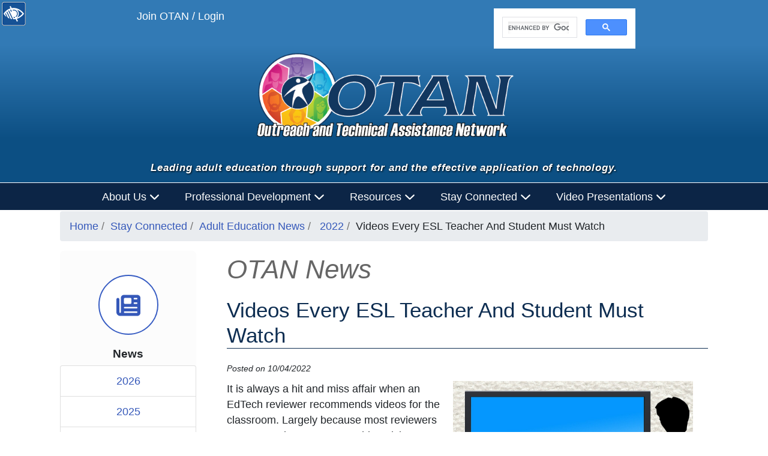

--- FILE ---
content_type: text/html; charset=utf-8
request_url: https://otan.us/StayConnected/Home/AdultEducationArticle/699
body_size: 32804
content:
<!DOCTYPE html>
<html lang="en-US">
<head>
    <meta charset="utf-8" />
    <meta name="viewport" content="width=device-width, initial-scale=1.0">
    <title>Outreach and Technical Assistance Network | Videos Every ESL Teacher And Student Must Watch</title>

    <link rel="stylesheet" href="/Content/vendor/bootstrap-4.13-dist/css/bootstrap.min.css" type="text/css">
    <link rel="stylesheet" href="/Content/styles/main-bs4.css" type="text/css">

    <link rel="stylesheet" href="/Content/vendor/share/4.0/styles/sharewidget-4.0.css" type="text/css">
    <link rel="stylesheet" href="/Content/vendor/rwdTable/1.0/css/rwdtable-core.css" type="text/css">
    <link rel="stylesheet" href="/Content/vendor/jqueryui/themes/base/jquery-ui.css" type="text/css">
    <link rel="stylesheet" href="/Content/vendor/globalassets/styles/widgets/tooltips.css" type="text/css">
    <link rel="stylesheet" href="/Content/vendor/globalassets/styles/widgets/dropdowns.css" type="text/css">
    <link rel="stylesheet" href="/Content/styles/features-bs4.css" type="text/css">
    <link rel="stylesheet" href="/Content/styles/contact-bs4.css" type="text/css">
    <link rel="stylesheet" href="/Content/styles/style-bs4.css" title="default" type="text/css">
    <link rel="stylesheet" href="/Content/vendor/tablesaw-master/dist/tablesaw.css" type="text/css">

    <!-- Accessibility Menu --->
    <link href="/Content/accessibility-menu/accessibilitymenu-bs4.css" type="text/css" rel="stylesheet" />
    <!-- Accessibility Menu --->
    <!-- Font awesome --->
    
    <!-- Font awesome --->

    <script src="/Content/vendor/modernizr/modernizr.js"></script>
    <script src="/Content/vendor/jquery/jquery.js"></script>
    <script src="/Content/vendor/jqueryui/jquery-ui.js"></script>
    <script src="https://cdnjs.cloudflare.com/ajax/libs/popper.js/1.14.3/umd/popper.min.js" integrity="sha384-ZMP7rVo3mIykV+2+9J3UJ46jBk0WLaUAdn689aCwoqbBJiSnjAK/l8WvCWPIPm49" crossorigin="anonymous"></script>
    <script src="/Content/vendor/bootstrap-4.13-dist/js/bootstrap.min.js"></script>

    <script src="/Content/vendor/fontawesome-free-6.6.0-web/js/all.js"></script>

    <script src="/Content/vendor/globalassets/scripts/assets.core.js"></script>
    <script src="/Content/vendor/adobe-mega-menu/js/jquery-accessibleMegaMenu.js"></script>
    <script src="/Content/vendor/tablesaw-master/dist/tablesaw.js"></script>
    <script src="/Content/vendor/tablesaw-master/dist/tablesaw-init.js"></script>
    <link rel="stylesheet" href="/Content/vendor/adobe-mega-menu/css/megamenu.css">

    <!-- Favicons for Mobile Devices -->
    <link href="/Content/favicons/apple-touch-icon.png?v=lkdvJWdkGB" rel="apple-touch-icon" sizes="180x180">
    <link href="/Content/favicons/favicon-32x32.png?v=lkdvJWdkGB" rel="icon" sizes="32x32" type="image/png">
    <link href="/Content/favicons/favicon-16x16.png?v=lkdvJWdkGB" rel="icon" sizes="16x16" type="image/png">
    <link href="/Content/favicons/manifest.json?v=lkdvJWdkGB" rel="manifest">
    <link href="/Content/favicons/safari-pinned-tab.svg?v=lkdvJWdkGB" color="#5bbad5" rel="mask-icon">
    <link href="/Content/favicons/favicon.ico?v=lkdvJWdkGB" rel="shortcut icon">
    <meta content="/Content/favicons/browserconfig.xml?v=lkdvJWdkGB" name="msapplication-config">
    <meta content="#ffffff" name="theme-color">
    <!-- Favicons for Mobile Devices -->



</head>
<body>
    <div id="skiptocontent">
        <a href="#page-title">skip to main content</a>
    </div>


    <header>
    <div>
        <div class="upperHeaderArea">
            <div class="h-100 d-flex justify-content-center justify-content-md-around flex-column flex-md-row">
                <div class="h-50 d-flex justify-content-center">
                    <div style="height: 3.5em;" class="loginBtn">
<a href="/Membership/Account/Login">Join OTAN / Login</a>                    </div>
                </div>
                <div class="h-25 d-flex justify-content-center">
                    <div style="height: 3.5em;">
                        <script async src="https://cse.google.com/cse.js?cx=95f3786c069dd4f0e"></script>
                        <div class="gcse-search"></div>
                    </div>
                </div>
            </div>
        </div>

        <div class="logoAreaGradient">
            <div class="container h-100 d-flex justify-content-center">
                <a class="brand" href="/Home">
                    <img src="/Content/images/OTANLogoBlue-WhiteText-600w-r2.png" style="width: 26em; height: auto; padding-top: 2em;" class="mainLogo img-fluid hidden-print" alt="OTAN Logo" role="img">
                    <img alt="OTAN Logo Print" class="mainLogo img-fluid visible-print-block" src="/Content/images/otanlogoflatprintweb2020.png">
                </a>
            </div>
        </div>

        <div class="vision-statement">
            <p>Leading adult education through support for and the effective application of technology.</p>
        </div>

        <div class="navigationContainer">
            <div class="container">
                <nav class="navPlacementStyle d-flex justify-content-md-center justify-content-sm-start flex-row-reverse megamenu">
                    <ol class="nav-menu">
                        <li class="nav-item">
                            <a href="#" id="navStart" class="navFocus">About Us <i class="fa fa-chevron-down" aria-hidden="true"></i></a>
                            <div class="sub-nav">
                                <ol class="sub-nav-group" style="margin: 0px !important;">
                                    <li><a href="/AboutUs">What&#39;s here?</a></li>
                                    <li class="dropdown-divider mt5 mb5 ml-17 mr-17"></li>
                                    <li><a href="/AboutUs/Vision">Vision</a></li>
                                    <li class="dropdown-divider mt5 mb5 ml-17 mr-17"></li>
                                    <li><a href="/AboutUs/Staff">Meet the Staff</a></li>
                                    <li class="dropdown-divider mt5 mb5 ml-17 mr-17"></li>
                                    <li><a href="/AboutUs/Smes">Meet the SMEs</a></li>
                                    <li class="dropdown-divider mt5 mb5 ml-17 mr-17"></li>
                                    <li><a href="/AboutUs/Reports">Reports</a></li>
                                    <li class="dropdown-divider mt5 mb5 ml-17 mr-17"></li>
                                    <li><a href="/AboutUs/Partners">Our Partners</a></li>
                                    <li class="dropdown-divider mt5 mb5 ml-17 mr-17"></li>
                                    <li>
                                        <a href="http://www.caadultedhistory.org/" title="CA Adult Ed History">
                                            CA Adult Ed History <span class="fas fa-external-link-alt"></span><span class="sr-only">External Link Icon opens in new window or tab</span>
                                        </a>
                                    </li>
                                    <li class="dropdown-divider mt5 mb5 ml-17 mr-17"></li>
                                    <li><a href="/AboutUs/LocateUs">Locate Us</a></li>
                                    <li class="dropdown-divider mt5 mb5 ml-17 mr-17"></li>
                                    <li><a href="/AboutUs/Contact">Contact Us</a></li>
                                </ol>
                            </div>
                        </li>
                        <li class="nav-item">
                            <a href="#">Professional Development <i class="fa fa-chevron-down" aria-hidden="true"></i></a>
                            <div class="sub-nav">
                                <ol class="sub-nav-group">
                                    <li>
                                        <a href="/ProfessionalDevelopment">
                                            What's Here?
                                        </a>
                                    </li>
                                    <li class="dropdown-divider mt5 mb5 ml-17 mr-17"></li>
                                    <li>
                                        <a href="/ProfessionalDevelopment/Types">
                                            What OTAN Offers
                                        </a>
                                    </li>
                                    <li class="dropdown-divider mt5 mb5 ml-17 mr-17"></li>
                                    <li>
                                        <a href="/ProfessionalDevelopment/Workshops">
                                            Titles and Topics
                                        </a>
                                    </li>
                                    <li class="dropdown-divider mt5 mb5 ml-17 mr-17"></li>
                                    <li>
                                        <a href="/ProfessionalDevelopment/UpcomingSessions">
                                            Upcoming Sessions
                                        </a>
                                    </li>
                                    <li class="dropdown-divider mt5 mb5 ml-17 mr-17"></li>
                                    <li>
                                        <a href="/ProfessionalDevelopment/RuralCoachingProject">
                                            Rural Coaching Project
                                        </a>
                                    </li>
                                    <li class="dropdown-divider mt5 mb5 ml-17 mr-17"></li>
                                    <li>
                                        <a href="https://tdls.otan.us/">
                                            Technology and Digital<br /> Learning Symposium
                                            <span class="fas fa-external-link-alt"></span>
                                            <span class="sr-only">External Link Icon opens in new window or tab</span>
                                        </a>
                                    </li>
                                    <li class="dropdown-divider mt5 mb5 ml-17 mr-17"></li>
                                    <li>
                                        <a href="/ProfessionalDevelopment/Dlac">
                                            Digital Leadership<br>Academy (DLAC)
                                        </a>
                                    </li>
                                    <li class="dropdown-divider mt5 mb5 ml-17 mr-17"></li>
                                    <li>
                                        <a href="https://caadultedtraining.org/">
                                            CAE Professional Development<br>Training Calendar <span class="fas fa-external-link-alt"></span><span class="sr-only">External Link Icon opens in new window or tab</span>
                                        </a>
                                    </li>
                                </ol>
                            </div>
                        </li>
                        <li class="nav-item">
                            <a href="#">Resources <i class="fa fa-chevron-down" aria-hidden="true"></i></a>
                            <div class="sub-nav">
                                <ol class="sub-nav-group">
                                    <li><a href="/Resources/Home">What&#39;s Here?</a></li>
                                    <li class="dropdown-divider mt5 mb5 ml-17 mr-17"></li>
                                    <li><a href="/Resources/DigitalLearningGuidance">Digital Learning Guidance</a></li>
                                    <li class="dropdown-divider mt5 mb5 ml-17 mr-17"></li>
                                    <li><a href="/Resources/Home/AccessibilityResources">Accessibility Resources</a></li>
                                    <li class="dropdown-divider mt5 mb5 ml-17 mr-17"></li>
                                    <li><a href="/Resources/Home/OtanCanvas">OTAN Canvas</a></li>
                                    <li class="dropdown-divider mt5 mb5 ml-17 mr-17"></li>
                                    <li><a href="/Resources/TeachingWithTechnology">Teaching with Technology</a></li>
                                    <li class="dropdown-divider mt5 mb5 ml-17 mr-17"></li>
                                    <li><a href="/Resources/WebBasedClassActivity">Web-Based Class Activities</a></li>
                                    <li class="dropdown-divider mt5 mb5 ml-17 mr-17"></li>
                                    <li><a href="/Resources/Home/CurriculumOffers">Curriculum Offers</a></li>
                                    <li class="dropdown-divider mt5 mb5 ml-17 mr-17"></li>
                                    <li><a href="https://lessonbuilder.otan.us">Lesson Plan Builder <span class="fas fa-external-link-alt"></span><span class="sr-only">External Link Icon opens in new window or tab</span></a></li>
                                    <li class="dropdown-divider mt5 mb5 ml-17 mr-17"></li>
                                    <li><a href="https://elcivics.otan.us/">EL Civics Exchange <span class="fas fa-external-link-alt"></span><span class="sr-only">External Link Icon opens in new window or tab</span></a></li>
                                    <li class="dropdown-divider mt5 mb5 ml-17 mr-17"></li>
                                    <li><a href="/Resources/Home/ProviderDirectory">Adult Education Provider Directory</a></li>
                                    <li class="dropdown-divider mt5 mb5 ml-17 mr-17"></li>
                                    <li><a href="https://adultedlearners.org/">Adult Education Students Succeed <span class="fas fa-external-link-alt"></span><span class="sr-only">External Link Icon opens in new window or tab</span></a></li>
                                    <li class="dropdown-divider mt5 mb5 ml-17 mr-17"></li>
                                    <li><a href="https://caadultedreporting.org/adulted/">Online Application and Reporting <span class="fas fa-external-link-alt"></span><span class="sr-only">External Link Icon opens in new window or tab</span></a></li>
                                </ol>
                            </div>
                        </li>
                        <li class="nav-item">
                            <a href="#">Stay Connected <i class="fa fa-chevron-down" aria-hidden="true"></i></a>
                            <div class="sub-nav">
                                <ol class="sub-nav-group">
                                    <li><a href="/StayConnected">What&#39;s Here?</a></li>
                                    <li class="dropdown-divider mt5 mb5 ml-17 mr-17"></li>
                                    <li><a href="/StayConnected/Home/AdultEducationNews">Adult Education News</a></li>
                                    <li class="dropdown-divider mt5 mb5 ml-17 mr-17"></li>
                                    <li><a href="/StayConnected/Home/OtanDigest">OTAN Digest</a></li>
                                    <li class="dropdown-divider mt5 mb5 ml-17 mr-17"></li>
                                    <li><a href="/StayConnected/Home/Newsletter">Our Newsletter</a></li>
                                    <li class="dropdown-divider mt5 mb5 ml-17 mr-17"></li>
                                    <li>
                                        <a class="btn-link" href="/Home/Index#social-home">Social Media</a>
                                    </li>
                                </ol>
                            </div>
                        </li>
                        <li class="nav-item">
                            <a href="#">Video Presentations <i class="fa fa-chevron-down" aria-hidden="true"></i></a>
                            <div class="sub-nav">
                                <ol class="sub-nav-group">
                                    <li>
                                        <a href="/VideoPresentations" title="">Featured Videos</a>
                                    </li>
                                    <li class="dropdown-divider mt5 mb5 ml-17 mr-17"></li>
                                    <li>
                                        <a href="/VideoPresentations/Ai">AI</a>
                                    </li>
                                    <li class="dropdown-divider mt5 mb5 ml-17 mr-17"></li>
                                    <li>
                                        <a href="/VideoPresentations/TeachingAndWorkingOnline">Teaching and Working Online</a>
                                    </li>
                                    <li class="dropdown-divider mt5 mb5 ml-17 mr-17"></li>
                                    <li>
                                        <a href="/VideoPresentations/AcademicAndWorkforceTraining">Academic and Workforce Training</a>
                                    </li>
                                    <li class="dropdown-divider mt5 mb5 ml-17 mr-17"></li>
                                    <li>
                                        <a href="/VideoPresentations/EquityAndInclusion">Equity and Inclusion</a>
                                    </li>
                                    <li class="dropdown-divider mt5 mb5 ml-17 mr-17"></li>
                                    <li>
                                        <a href="/VideoPresentations/Lms">LMS: Canvas and Google Classroom</a>
                                    </li>
                                    <li class="dropdown-divider mt5 mb5 ml-17 mr-17"></li>
                                    <li>
                                        <a href="/VideoPresentations/UsingVideo">Using Video</a>
                                    </li>
                                    <li class="dropdown-divider mt5 mb5 ml-17 mr-17"></li>
                                    <li>
                                        <a href="/VideoPresentations/GoogleTools">Google Tools</a>
                                    </li>
                                    <li class="dropdown-divider mt5 mb5 ml-17 mr-17"></li>
                                    <li>
                                        <a href="/VideoPresentations/MicrosoftTools">Microsoft Tools</a>
                                    </li>
                                    <li class="dropdown-divider mt5 mb5 ml-17 mr-17"></li>
                                    <li>
                                        <a href="/VideoPresentations/DigitalResources">Digital Tools</a>
                                    </li>
                                    <li class="dropdown-divider mt5 mb5 ml-17 mr-17"></li>
                                    <li>
                                        <a href="/VideoPresentations/Devices">Devices</a>
                                    </li>
                                    <li class="dropdown-divider mt5 mb5 ml-17 mr-17"></li>
                                    <li>
                                        <a href="/VideoPresentations/TechTalks">OTAN Tech Talks</a>
                                    </li>
                                    <li class="dropdown-divider mt5 mb5 ml-17 mr-17"></li>
                                    <li>
                                        <a href="/VideoPresentations/Tdls">TDLS</a>
                                    </li>
                                    <li class="dropdown-divider mt5 mb5 ml-17 mr-17"></li>
                                    <li>
                                        <a href="/VideoPresentations/Dlac">Digital Leadership Academy</a>
                                    </li>
                                    <li class="dropdown-divider mt5 mb5 ml-17 mr-17"></li>
                                    <li>
                                        <a href="/VideoPresentations/Dlg">Digital Learning Guidance</a>
                                    </li>
                                </ol>
                            </div>
                        </li>

                    </ol>
                </nav>
            </div>
        </div>
    </div>
</header>


    <main aria-label="main section" id="main-content">
        <div class="container bottomMargin50" id="page-title">
            

<div class="container " role="complementary">
    <div class="row">
        <div class="col-lg-12">
            <nav aria-label="Breadcrumb">
                <ol class="breadcrumb">
                    <li><a href="/">Home</a></li>
                    <li><a href="/StayConnected">Stay Connected</a></li>
                    <li><a href="/StayConnected/Home/AdultEducationNews">Adult Education News</a></li>
                    <li>
                        <a href="/StayConnected/Home/AdultEducationNews?year=2022">2022</a>
                    </li>
                    <li>Videos Every ESL Teacher And Student Must Watch</li>
                </ol>
            </nav>
        </div>
    </div>
</div>

<div class="container bottomMargin50">
    <div class="row flex-column-reverse flex-md-row" id="imageFormatTarget">
        <div class="col-md-3 CharLimit col-pad-right2">
            <div class="featured-box alternate leftNav-Noborder">
                <div class="btn buttonRound border-only blue"><a href="/training/"><span aria-hidden="true"><i class="fa fa-newspaper"></i></span><span class="sr-only">News Icon</span></a></div>
                <h4>News</h4>
                <div class="list-group">
<a class="list-group-item list-group-item-action" href="/StayConnected/Home/AdultEducationNews?year=2026">2026</a><a class="list-group-item list-group-item-action" href="/StayConnected/Home/AdultEducationNews?year=2025">2025</a><a class="list-group-item list-group-item-action" href="/StayConnected/Home/AdultEducationNews?year=2024">2024</a><a class="list-group-item list-group-item-action" href="/StayConnected/Home/AdultEducationNews?year=2023">2023</a><strong><a class="list-group-item list-group-item-action" href="/StayConnected/Home/AdultEducationNews?year=2022">2022</a></strong><a class="list-group-item list-group-item-action" href="/StayConnected/Home/AdultEducationNews?year=2021">2021</a><a class="list-group-item list-group-item-action" href="/StayConnected/Home/AdultEducationNews?year=2020">2020</a><a class="list-group-item list-group-item-action" href="/StayConnected/Home/AdultEducationNews?year=2019">2019</a><a class="list-group-item list-group-item-action" href="/StayConnected/Home/AdultEducationNews?year=2018">2018</a><a class="list-group-item list-group-item-action" href="/StayConnected/Home/AdultEducationNews?year=2017">2017</a>                </div>
            </div>
        </div>
        <div class="col-md-9 CharLimit">
            <h1 class="pageTitle home2">OTAN News</h1>
            <h2 class="heading-hrule blue-text">Videos Every ESL Teacher And Student Must Watch</h2>
                <div class="small mb10"><i>Posted on 10/04/2022 </i></div>
                
            <p class="float-right"><img style="width: 400px; display: block;" src="../../../media/yv4jd0r1/classroom-381900_1280.jpg" alt="Clipart of a classroom" data-udi="umb://media/818829232dbd47819dc1fcb615b3e0d2" /><span style="font-size: 0.8em;"><a href="https://pixabay.com/illustrations/classroom-training-school-hand-381900/" target="_blank" rel="noopener">Image</a> by <a href="https://pixabay.com/users/geralt-9301/?utm_source=link-attribution&amp;utm_medium=referral&amp;utm_campaign=image&amp;utm_content=381900" target="_blank" rel="noopener" data-anchor="?utm_source=link-attribution&amp;utm_medium=referral&amp;utm_campaign=image&amp;utm_content=381900">Gerd Altmann</a> from <a href="https://pixabay.com//?utm_source=link-attribution&amp;utm_medium=referral&amp;utm_campaign=image&amp;utm_content=381900" target="_blank" rel="noopener" data-anchor="?utm_source=link-attribution&amp;utm_medium=referral&amp;utm_campaign=image&amp;utm_content=381900">Pixabay</a></span></p>
<p>It is always a hit and miss affair when an EdTech reviewer recommends videos for the classroom. Largely because most reviewers are not teachers. However, this article promises some oldies as well as newbies for the cynical educator.</p>
<p>Listed for you here are some, but not all, featured in the article.</p>
<ol>
<li>
<p><strong>Prepositions Memory Game Video: </strong>Students memorize where everything is on the screen. After 5 minutes, students are then asked to describe where one of the objects is located using a preposition.</p>
</li>
<li>
<p><strong>Linguish Has 20 Games to Get Students Talking:</strong> There is a wide variety of games to get people talking to one another while playing a common favorite like hangman, four corners, tic tac toe, and I spy variations.</p>
</li>
<li>
<p><strong>Vocabulary Revision Games: </strong>This video features four vocabulary games that do not need any preparation. A new take on some &ldquo;mature&rdquo; ideas.</p>
</li>
</ol>
<p>Full Article: <a href="https://edtechreview.in/e-learning/6000-videos-every-esl-teacher-and-student-must-watch#.Y0iZDLVRaYY.link" target="_blank" rel="noopener" data-anchor="#.Y0iZDLVRaYY.link">Videos Every ESL Teacher And Student Must Watch</a></p>
        </div>
    </div>
</div>



        </div>
    </main>
    <a href="#" class="scrollToTop" title="Scroll To Top"><span class="sr-only">Scroll To Top</span></a>

    

<!--begin footer-->
<footer class="footer upper-grad">
    <div class="container">
        <div class="row">

            <div class="col-md-6 col-xs-12">
                <div>
                    <h3 class="center">
                        Outreach and Technical Assistance Network
                    </h3>
                    <hr style="margin-top: 1em; margin-bottom: 1em;">
                    <div class="d-flex justify-content-center">
                        <ul style="list-style: none; margin-left: -2.4em;" class="justify-content-center align-self-center">
                            <li class="addressLI">
                                <span aria-hidden="true"><i class="fas fa-map-marker-alt">&nbsp;&nbsp;</i></span><span class="sr-only">address:</span> <span class="addressText">
                                    P.O. Box 269003<br>
                                    Sacramento, CA 95826-9003
                                </span>
                            </li>
                            <li class="addressLI">
                                <span aria-hidden="true"><i class="fa fa-phone">&nbsp;&nbsp;</i></span><span class="sr-only">phone:</span> <span class="addressText">916-228-2580</span>
                            </li>
                            <li class="addressLI">
                                <span aria-hidden="true"><i class="fa fa-envelope">&nbsp;&nbsp;</i></span><span class="sr-only">email:</span> <span class="addressText"><a href="mailto:support@otan.us">support@otan.us</a></span><br>
                                <br>
                            </li>
                        </ul>
                    </div>
                </div>
            </div>

            <div class="col-md-6 col-xs-12">
                <div>
                    <h3 class="center">
                        Social Media
                    </h3>
                    <hr style="margin-top: 1em; margin-bottom: 1em;">
                    <p>
                        Keep in touch and follow us on<br>
                        the leading social media channels:
                    </p>
                    <div class="d-flex justify-content-center">
                        <ul style="list-style: none; width: 10em;" class="list-inline footerSocialIcons">
                            <li class="list-inline-item">
                                <a href="https://twitter.com/otan" role="button" target="_blank" class="noExternal" rel="noreferrer"><span aria-hidden="true" class="noExternal"><i class="fa-brands fa-square-x-twitter fa-2x"></i></span><span class="sr-only">Follow us on X. External Link opens in new window or tab.</span></a>
                            </li>
                            <li class="list-inline-item">
                                <a href="https://www.facebook.com/otanservesadulteducation/" role="button" target="_blank" class="noExternal" rel="noreferrer"><span aria-hidden="true"><i class="fa-brands fa-square-facebook fa-2x"></i></span><span class="sr-only">Follow us on facebook. External Link opens in new window or tab.</span></a>
                            </li>
                            <li class="list-inline-item">
                                <a href="https://www.linkedin.com/company/otan_2" role="button" target="_blank" class="noExternal" rel="noreferrer"><span aria-hidden="true"><i class="fa-brands fa-linkedin fa-2x"></i></span><span class="sr-only">Follow us on linkedin. External Link opens in new window or tab.</span></a>
                            </li>
                            <li class="list-inline-item">
                                <a href="https://www.youtube.com/channel/UC4AEwX_lm1xmkxNA2V9RRUA" role="button" target="_blank" class="noExternal" rel="noreferrer"><span aria-hidden="true"><i class="fa-brands fa-square-youtube fa-2x"></i></span><span class="sr-only">Follow us on youtube. External Link opens in new window or tab.</span></a>
                            </li>

                        </ul>
                    </div>
                </div>
                <div class="justify-content-center align-self-center">
                    <a href="https://www.w3.org/WAI/WCAG2AA-Conformance" title="Explanation of WCAG 2.0 Level Double-A Conformance" class="noExternal" aria-label="Explanation of WCAG 2.0 Level Double-A Conformance">
                        <img height="32" width="88" src="https://www.w3.org/WAI/WCAG21/wcag2.1AA-blue-v.svg" alt="Level Double-A conformance, W3C WAI Web Content Accessibility Guidelines 2.1">
                    </a>
                </div>
            </div>

        </div>
    </div>

</footer>

<div class="footerCopyright">
    <div class="container">
        <div class="center">

            <a href="/">Home</a>
            |
            <a href="/AboutUs">About Us</a>
            |
            <a href="/AboutUs/Contact">Contact Us</a>
            |
            <a href="/AboutUs/LocateUs">Locate Us</a>
            |
            <a href="/AboutUs/Privacy">Privacy Policy</a>
            |
            <a href="/AboutUs/Accessibility">Accessibility</a>
            |
            <a href="/AboutUs/Sitemap">Sitemap</a>

        </div><br>
        <p>
            <small>OTAN activities are funded by contract CN240137 from the Adult Education Office, in the Career &amp; College Transition Division, California Department of Education, with funds provided through Federal P.L., 105-220, Section 223. However, OTAN content does not necessarily reflect the position of that department or the U.S. Department of Education.</small>
        </p>
    </div>
</div>

<!-- end footer -->

    <script src="/Content/vendor/globalassets/scripts/assets.responsive.js"></script>
    <script src="/Content/vendor/back-to-top/main.js"></script>
    <script type="text/javascript" src="/Content/accessibility-menu/accessibilitymenu.js" data-language="eng" data-oemsource="accessible+" data-sign="classic"></script>
    <script src="/Content/accessibility-menu/accessibility.js"></script>
    
    <script src="/Content/scripts/UpdateDuplicateId.js"></script>
    <!-- Matomo -->
    <script>
        var _paq = window._paq = window._paq || [];
        /* tracker methods like "setCustomDimension" should be called before "trackPageView" */
        _paq.push(['trackPageView']);
        _paq.push(['enableLinkTracking']);
        (function () {
            var u = "https://web-analytics.scoe.net/";
            _paq.push(['setTrackerUrl', u + 'matomo.php']);
            _paq.push(['setSiteId', '2']);
            var d = document, g = d.createElement('script'), s = d.getElementsByTagName('script')[0];
            g.async = true; g.src = u + 'matomo.js'; s.parentNode.insertBefore(g, s);
        })();
    </script>
    <!-- End Matomo Code -->
</body>
</html>


--- FILE ---
content_type: text/css
request_url: https://otan.us/Content/vendor/rwdTable/1.0/css/rwdtable-core.css
body_size: 5646
content:
/*---------------------------------------------------------------------
 * 508 styles
 *---------------------------------------------------------------------*/
.sr-only{
	position: absolute!important;
	height: 1px;
	width: 1px;
	overflow: hidden;
	clip: rect(1px,1px,1px,1px);
}

/*---------------------------------------------------------------------
 * Accent styles
 *---------------------------------------------------------------------*/
.arrow-down {
	width: 0;
	height: 0;
	border-left: 5px solid transparent;
	border-right: 5px solid transparent;
	border-top: 5px solid black;
	position: relative;
	top: 13px;
	left: 0;
	margin: 5px;
}
.arrow-up {
	width: 0;
	height: 0;
	border-left: 5px solid transparent;
	border-right: 5px solid transparent;
	border-bottom: 5px solid black;
	position: relative;
	top: -10px;
	left: 0;
	margin: 5px;
}
.IE7 .arrow-up, .IE8 .arrow-up {
	border-left: 6px solid transparent;
	border-right: 6px solid transparent;
	border-bottom: 6px solid black;
}


/*---------------------------------------------------------------------
 * Table wrapper styles
 *---------------------------------------------------------------------*/
.rwdtable-wrapper {
	overflow-x: auto;
	overflow-y: hidden;
	height: auto;
}
.rwdtable-wrapper thead th a, 
.rwdtable-wrapper thead th a:link, 
.rwdtable-wrapper thead th a:hover,
.rwdtable-wrapper thead th a:visited {
	text-decoration: none;
}

/*---------------------------------------------------------------------
 * RWD Show/Hide table menu styles
 *---------------------------------------------------------------------*/
.rwdtable-wrapper-menu {
	text-align: left;
	margin-bottom: 10px;
}
.rwdtable-menu {
	display: inline-block;
	background-color: #fff;
	padding: 10px;
	border: 1px solid #ccc;
	left: auto;
	text-align: left;
	margin-top: 10px;
}
.rwdtable-menu-hidden {
	display: none;
}
.rwdtable-menu-btn, .rwdtable-all-btn {
	text-decoration: none;
	display: none;
}
.rwdtable-menu-btn.rwdtable-menu-active {
	position: relative;
	z-index: 999;
}
.rwdtable-all-btn {
	background-image: none;
	padding-left: 10px;
}
.rwdtable-menu li {
	float: left;
	width: 46.5123%;
	margin-right: 5px;
	border: 1px dotted #CCC;
	margin-bottom: 5px;
}
.rwdtable-menu fieldset ul { padding-top: 10px; }


/* Table styles */
.rwdtable-wrapper table {
	width: 100%;
}
.rwdtable-wrapper thead th {
	white-space: nowrap;
}
.rwdtable-wrapper th, 
.rwdtable-wrapper td {
	text-align: center;
}
.rwdtable-wrapper th:first-child, 
.rwdtable-wrapper td:first-child {
	text-align: left;
}
.rwdtable-wrapper tbody th, td {

}

table.rwdtable-showhide th, table.rwdtable-showhide td {
	display: none;
}

.legacy-ie table.rwdtable-showhide th.essential, 
.legacy-ie table.rwdtable-showhide td.essential {
	display: inline;
}
table.rwdtable-showhide th.essential, 
table.rwdtable-showhide td.essential {
	display: table-cell;
}

table.rwdtable-showhide thead th {
	word-wrap: break-word;
	white-space: pre-line;
}

.input-toggle {
	width: 15%;
	float: left;
}

.input-toggle input {
	margin-right: 5%;
}

.label-toggle {
	width: 80%;
	float: right;
}

.label-toggle label { 
	display: block; 
	height: 30px;
	padding-bottom: 5px;
	padding-top: 5px;
}
.clear { clear: both; }

/*---------------------------------------------------------------------
 * Responsive styles
 *---------------------------------------------------------------------*/
/* Show/Hide */
@media screen and (min-width: 500px) {
	.legacy-ie table.rwdtable-showhide th.optional, 
	.legacy-ie table.rwdtable-showhide td.optional {
		display: inline;
	}
	table.rwdtable-showhide th.optional, 
	table.rwdtable-showhide td.optional {
		display: table-cell;
	}
}

@media screen and (min-width: 800px) {
	.legacy-ie table.rwdtable-showhide th, 
	.legacy-ie table.rwdtable-showhide td {
		display: inline;
	}
	table.rwdtable-showhide th, 
	table.rwdtable-showhide td {
		display: table-cell;
	}
	.rwdtable-wrapper-menu { display: none; }
}

@media screen and (max-width: 800px) {
	.rwdtable-menu-btn, 
	.rwdtable-all-btn {
		display: inline-block;
		margin: 0 0 0 5px;
	}
}

/* Stack */
@media only screen and (max-width: 500px) {
	/* Force table to not be like tables anymore */
	table.rwdtable-stack, table.rwdtable-stack thead, table.rwdtable-stack tbody, table.rwdtable-stack th, table.rwdtable-stack td, table.rwdtable-stack tr {
		display: block;
	}

	/* Hide table headers (but not display: none;, for accessibility) */
	table.rwdtable-stack thead tr {
		position: absolute;
		top: -9999px;
		left: -9999px;
	}

	table.rwdtable-stack td {
		/* Behave  like a "row" */
		border: none;
		position: relative;
		padding-left: 50%;
		white-space: normal;
		text-align: left;
	}

	.IE7 table.rwdtable-stack,
	.lt-ie9 table.rwdtable-stack,
	.ie9 table.rwdtable-stack {
		width: 100%;
	}
	
	.IE7 table.rwdtable-stack td, 
	.lt-ie9 table.rwdtable-stack td, 
	.ie9 table.rwdtable-stack td{
		float: left;
		clear: both;
	}
		
	table.rwdtable-stack td:before {
		/* Now like a table header */
		position: absolute;
		/* Top/left values mimic padding */
		top: 0px;
		left: 0%;
		width: 4%;
		padding-right: 10px;
		white-space: nowrap;
		padding-left: 0;
		font-weight: bold;
	}

	/*
	 Label the data
	 */
	table.rwdtable-stack td:before {
		content: attr(data-title);
	}
	/*added to fix rwd table in ie9*/
	.lt-ie9 table.rwdtable-stack, 
	.ie9 table.rwdtable-stack{
		width: 100%;
	}
	
}



--- FILE ---
content_type: text/css
request_url: https://otan.us/Content/vendor/datatables/1.9.1/css/datatables.css
body_size: 7873
content:

/*
 *  File:         demo_table_jui.css
 *  CVS:          $Id$
 *  Description:  CSS descriptions for DataTables demo pages
 *  Author:       Allan Jardine
 *  Created:      Tue May 12 06:47:22 BST 2009
 *  Modified:     $Date$ by $Author$
 *  Language:     CSS
 *  Project:      DataTables
 *
 *  Copyright 2009 Allan Jardine. All Rights Reserved.
 *
 * ***************************************************************************
 * DESCRIPTION
 
 */

/* This one is not working - underline. and not workign on hover */

.dataTables_wrapper .ui-toolbar { padding: 5px; }

.dataTables_paginate {
	min-width:250px;
	width: auto;
	margin: 20px 0;
	text-align:right;
}

.dataTables_info { margin: 20px 0; }

table.display th, table.display td { font-size:.875em; }

 table.display td .secondary_button { font-size:.875em;}

table.display thead th {
	padding: 10px 7px;
	cursor: pointer;
	background-color:#fff;
	line-height:1em;
	text-align:left;
	vertical-align:bottom;
	color:#333;
	line-height:1.125em;
	font-weight:bold;
}

table.display thead th a { color:#333; }

div.dataTables_wrapper .ui-widget-header { font-weight: normal; }

/*
 * Sort arrow icon positioning
 */

table.display thead th div.DataTables_sort_wrapper {
	position: relative;
	padding-right: 20px;
}

table.display thead th div.DataTables_sort_wrapper span {
	position: absolute;
	top: 50%;
	margin-top: -8px;
	right: 0;
}

/* * * * * * * * * * * * * * * * * * * * * * * * * * * * * * * * * * * * *
 *
 * Everything below this line is the same as demo_table.css. This file is
 * required for 'cleanliness' of the markup
 *
 * * * * * * * * * * * * * * * * * * * * * * * * * * * * * * * * * * * * */

/* * * * * * * * * * * * * * * * * * * * * * * * * * * * * * * * * * * * *
 * DataTables features
 */
 
 .headerSortIcon {
	margin-left: 5px;
	vertical-align: bottom;
}

.dataTables_wrapper {
	background:#f9f9f9;
	-moz-border-radius: 5px 5px 0 0;
	-webkit-border-radius: 5px 5px 0 0;
	border-radius: 5px 5px 0 0;
	position: relative;
	clear: both;
}

.dataTables_processing {
	position: absolute;
	top: 0px;
	left: 50%;
	width: 250px;
	margin-left: -125px;
	border: 1px solid #ddd;
	text-align: center;
	color: #999;
	font-size: 11px;
	padding: 2px 0;
}

.DTTT_container {
	float: right;
	margin-top: 20px;
	padding: 10px;
}

.DTTT_order {
	width: 100%;
	text-align: right;
}

.DTTT_button {
	font-family:  Arial, Open Sans, Helvetica, sans-serif;
	font-weight: 400;
	font-size: 1em;
	
	padding: 6px 20px;
	margin-left:15px;
	background-color: #FFF;
	color: #000;
	-moz-border-radius: 5px;
	-webkit-border-radius: 5px;
	border-radius: 5px;
	border: 1px solid #000000;
	
}

.DTTT_button:hover, .DTTT_button:focus {
	
}

button.delete span.icon-bin {
	color: #000;
}

.dataTables_length {
	min-width: 5.5em;
	padding: 10px;
	float: left;
}

.dataTables_length select { min-width:5em; }

.dataTables_filter {
	min-width: 5.5em;
	padding: 10px;
	float: left;
	text-align: left;
}

.dataTables_filter input[type=text] { min-width:5em; }

.dataTables_info {
	float: left;
	text-align: right;
	width: 48%;
}

.dataTables_paginate {
	float: right;
	text-align: left;
}

/* Pagination nested */

.paginate_disabled_previous, .paginate_enabled_previous, .paginate_disabled_next, .paginate_enabled_next {
	height: 19px;
	width: auto;
	margin-left: 3px;
	float: left;
}


/* HH: These images don't exist at the moment and are not used, commenting these out to void 404's*/

/*
.paginate_disabled_previous {

    background-image: url('../images/back_disabled.jpg');

}

.paginate_enabled_previous {

    background-image: url('../images/back_enabled.jpg');

}

.paginate_disabled_next {

    background-image: url('../images/forward_disabled.jpg');

}

.paginate_enabled_next {

    background-image: url('../images/forward_enabled.jpg');

}
*/

/* * * * * * * * * * * * * * * * * * * * * * * * * * * * * * * * * * * * *
 * DataTables display
 */

table.display {
	margin: 0 auto;
	width: 100%;
	clear: both;
	border:none;
	/* Fix NVDA issue (NVDA does not announce table headers properly when borde-collapse is set to collapse) */
	border-collapse: separate;
	padding:0;
}

table.display tfoot th {
	padding: 3px 0px;
	font-weight: bold;
	font-weight: normal;
}

table.display tr.heading2 td { border-bottom: 1px solid #fff; }

table.display td {
	padding:7px;
	vertical-align:middle;
	-webkit-box-sizing:border-box;
	-moz-box-sizing:border-box;
	-ms-box-sizing:border-box;
	box-sizing:border-box;
}

table.display td.details, table.display td table.layoutTables td {
	padding:0;
	font-size:1em;
}

table.display td.center { text-align: center; }

/* * * * * * * * * * * * * * * * * * * * * * * * * * * * * * * * * * * * *
 * DataTables sorting
 */

/* Commenting out because these are replaced with background images */

/*
.sorting_asc {

    background: url('../images/sort_asc.png') no-repeat center right;

}

.sorting_desc {

    background: url('../images/sort_desc.png') no-repeat center right;

}

.sorting {

    background: url('../images/sort_both.png') no-repeat center right;

}


.sorting_asc_disabled { background: url('../images/sort_asc_disabled.png') no-repeat center right; }

.sorting_desc_disabled { background: url('../images/sort_desc_disabled.png') no-repeat center right; }
*/

/* * * * * * * * * * * * * * * * * * * * * * * * * * * * * * * * * * * * *
 * DataTables row classes
 */

tr.odd {
	background-color: #d1f2fd;
	min-height:35px;
}

tr.even {
	background-color: white;
	min-height:35px;
}

tr.row_selected { background-color:#d1f2fd; }
tr.row_selected span.icon-bin{ color: #fff; }

/* * * * * * * * * * * * * * * * * * * * * * * * * * * * * * * * * * * * *
 * Misc
 */

.dataTables_scroll { clear: both; }

.top, .bottom {
	padding: 15px;
	background-color: #F5F5F5;
	border: 1px solid #CCCCCC;
}

.top .dataTables_info { float: none; }

.clear { clear: both; }

.dataTables_empty { text-align: center; }

tfoot input {
	margin: 0.5em 0;
	width: 100%;
	color: #444;
}

tfoot input.search_init { color: #999; }

td.group {
	background-color: #d1cfd0;
	border-bottom: 2px solid #A19B9E;
	border-top: 2px solid #A19B9E;
}

td.details { background-color: #fff; }

.paging_full_numbers a.paginate_button, .paging_full_numbers a.paginate_active {
	font-size: 0.9em;
	padding: 2px 5px;
	margin: 0 3px;
	cursor: pointer;
}

.paging_full_numbers a.paginate_button {
	color:#666666;
	border:1px solid #e7e7e7;
}

.paging_full_numbers a.paginate_active { color: #FFFFFF; }

.paging_full_numbers a.paginate_button:hover { text-decoration:underline; }

.paging_full_numbers a.paginate_button_text {
	font-size: 1em;
	color:#095395;
	border:none;
}

.paging_full_numbers a.paginate_active { background-color: #207b9e; }

table.display tr.row_selected {
	background-color: #073347;
	color:#fff;
}

/*
 * Sorting classes for columns
 */

/* For the standard odd/even */

td.sorting_1 { background-color: rgba(213, 236, 250, .3); }

tr.odd td.sorting_2 { background-color: #DADCFF; }

tr.odd td.sorting_3 { background-color: #E0E2FF; }

td.sorting_1 { background-color: rgba(213, 236, 250, .3); }

tr.even td.sorting_2 { background-color: #F2F3FF; }

tr.even td.sorting_3 { background-color: #F9F9FF; }

/*
 * Row highlighting example
 */

.ex_highlight tbody tr.even:hover, tbody tr.even td.highlighted { background-color: #ECFFB3; }

.ex_highlight tbody tr.odd:hover, tbody tr.odd td.highlighted { background-color: #E6FF99; }

/* Unique Cell styles */

.actionsTableCell {border-left: 4px solid #fff;

}


--- FILE ---
content_type: text/css
request_url: https://otan.us/Content/vendor/datepicker/v6/css/datepicker.css
body_size: 21860
content:
/*
    Unminified development version of the datepicker stylesheet. Please use the
    minified version in production (remember to run a find/replace on the
    file to update the image locations to suit your installation).
*/

/*
    Hide the datepickers associated input by using a className
*/
.fd-hidden-input    {    display:none;}
/*
    Screen reader class - used to hide spans inside each cell from the visual
    display. See: http://webaim.org/techniques/css/invisiblecontent/
*/
.fd-screen-reader  {
    clip: rect(1px, 1px, 1px, 1px);
    clip: rect(1px 1px 1px 1px); /* IE6, IE7 */
	height: 0;
	overflow: hidden;
	position: absolute;
	width: 0;
}
/*
    The wrapper div
*/
.date-picker   {
    position:absolute;
    z-index:9999;
    text-align:center;
	width: 350px;
	/*height: 525px;*/
    /*
    Change the font-size to suit your needs. The following line is for the demo
    that has a 14px font-size defined on the body tag.

    All other rules are "em" based and inherit from the font-size set here.
    */
    font:900 0.8em/1em 'Open Sans', "HelveticaNeue-Light", "Helvetica Neue Light", "Helvetica Neue", Helvetica, Arial, "Lucida Grande", sans-serif;
    background:transparent;
    -webkit-user-select:none;
       -moz-user-select:none;
        -ms-user-select:none;
         -o-user-select:none;
            user-select:none;
}
input.select_date {
	width: 80%;
	float: left;
    /*min-height: 2.625em;*/
    -moz-box-sizing: border-box;
    box-sizing: border-box;
    height: 2.625em;
}
/*
    Styles for the static datePickers
*/
.static-datepicker  {
    position:relative;
    top:5px;
    left:0;
    margin-bottom:1.5em;
}
/*
    The iframe hack to cover selectlists in IE6
*/
.iehack   {
    position:absolute;
    background:#fff;
    z-index:9998;
    padding:0;
    margin:0;
    border:0;
    display:none;
}
/*
    The activation "button" created beside each input for popup datePickers
*/
.date-picker-control .fontIcon {
    display:block;
    
    /*overflow:hidden;*/
    margin:auto 0;
    resize:none;
    outline:none;
    line-height: 1em;
	padding: 1px;
	font-size: 1em;
}
.date-picker-control span.fontIcon i{
	margin: 0px 0 0 1px;
}
/*
    The hover effect on the activation button
*/
.date-picker-button-active span,
.date-picker-control:focus span,
.date-picker-control:hover span,
.date-picker-control:active span   {
    outline:none;
    -webkit-box-shadow:0 0 5px rgba(40, 130, 170, 0.7);
       -moz-box-shadow:0 0 5px rgba(40, 130, 170, 0.7);
            box-shadow:0 0 5px rgba(40, 130, 170, 0.7);
    -webkit-border-radius:2px;
       -moz-border-radius:2px;
            border-radius:2px;
}
/*
    A base64 encoded image-sprite is used for the activation button. IE6 and 7
    get fed "normal" png images within the rule that follows.
*/
.date-picker-control:link,
.date-picker-control:visited   {
    position: relative; /*changed from relative to fit in the border */
    /*display: -moz-inline-stack;*/
    border: 1px solid #CCCCCC;
    box-shadow: 0 1px 1px rgba(0, 0, 0, 0.075) inset;
    transition: border 0.2s linear 0s, box-shadow 0.2s linear 0s;
    padding:10px;
    /*margin:0 -1px;*/
    margin-left: -2px;
    background-color:#fff;
    /*background-repeat:no-repeat;
    background-position:11px 12px;
	background-image:url(../../images/datepicker-sprite.png);*/
    
    /*line-height:1;*/
    cursor:pointer;
    visibility:visible;
    text-decoration:none;
    vertical-align:text-bottom;
    resize:none;
    color: #333333;
    -moz-box-sizing: border-box;
    box-sizing: border-box;
    height: 2.75em;
	float: left;
}
/*
    IE6 & 7 fed "normal" png images
*/
.oldie .date-picker-control:link,
.oldie .date-picker-control:visited  {
    /*
    IE7 gets a non-base64 encoded image sprite of the base64 encoded image
    declared above. That's all you have to do for IE7 support as it inherits
    the background-position declarations used to reposition the sprite
    */
    /**background-image:url(../../images/datepicker-sprite.png);*/
    /*
    IE6 gets the filter treatment and an individual image for each animation
    state. This pattern is repeated for all other image-based rules within the
    stylesheet
    */
    _background-image:none;
	    /*_filter:progid:DXImageTransform.Microsoft.AlphaImageLoader(enabled=true,sizingMethod=crop,src='../../images/datepicker-normal.png');*/
}
/*
    If the datepicker has a valid date then use a different icon for the
    activation button to let the user know. It's a little detail but it's the
    little things in life etc
*/
.date-picker-dateval:link,
.date-picker-dateval:visited   {
    background-position:11px -57px;
    color: #00688f;
}
/*
    Again, IE6 gets a "normal" png image from the server. Rinse, repeat.
*/
.oldie .date-picker-dateval:link,
.oldie .date-picker-dateval:visited  {
    /*_filter:progid:DXImageTransform.Microsoft.AlphaImageLoader(enabled=true,sizingMethod=crop,src='../../images/datepicker-selected.png');*/
}
/*
    Hover states etc for the activation button
*/
.date-picker-button-active:link,
.date-picker-button-active:visited,
.date-picker-control:focus,
.date-picker-control:hover,
.date-picker-control:active  {
    background-position:11px -91px;
    color: #029cd2
}
/*
    IE 6 activation button hover states
*/
.oldie .date-picker-button-active:link,
.oldie .date-picker-button-active:visited,
.oldie .date-picker-control:focus,
.oldie .date-picker-control:hover,
.oldie .date-picker-control:active  {
    /*_filter:progid:DXImageTransform.Microsoft.AlphaImageLoader(enabled=true,sizingMethod=crop,src='../../images/datepicker-focused.png');*/
}
/*
    Disabled activation button
*/
.date-picker-control-disabled:link,
.date-picker-control-disabled:visited,
.date-picker-control-disabled:hover,
.date-picker-control-disabled:active  {
   	background-color: #E0E0E0;
    background-position: 11px -21px;
    cursor: not-allowed;
    color: #888888;
}
/*
    IE 6 disabled activation button
*/
.oldie .date-picker-control-disabled:link,
.oldie .date-picker-control-disabled:visited,
.oldie .date-picker-control-disabled:hover,
.oldie .date-picker-control-disabled:active  {
    /*_filter:progid:DXImageTransform.Microsoft.AlphaImageLoader(enabled=true,sizingMethod=crop,src='../../images/datepicker-disabled.png');*/
}
.date-picker-control-disabled:hover span,
.date-picker-control-disabled:active span  {
    -webkit-box-shadow:none !important;
       -moz-box-shadow:none !important;
            box-shadow:none !important;
}
/*
    Feed IE6 the following rule, IE7 should handle the min-width declared
    previously.
 */
.oldie .date-picker-control  {   _width:18px;   }
/*
    IE, older Safari & Opera. Seperate CSS rule seems to be required.
*/
.date-picker-control  {  display:inline-block;  }
/*
    Default datepicker "button" styles
*/
.date-picker th span  {
    display:block;
    padding:0;
    margin:0;
    text-align:center;
    line-height:1em;
    border:0 none;
    background:transparent;
    font-weight:bold;
    cursor:pointer;
}
/*    The "month, year" display  */
.date-picker .month-display,
.date-picker .year-display   {
    display:inline;
    text-transform:uppercase;
    font-weight:700;
    font-size:1em;
	color:#207b93;
}
/*
    Generic button class for Next & Previous (both month & year) buttons
*/
.date-picker .prev-but,
.date-picker .next-but   {
    font-weight:normal;
    font-size:2.4em;
    font-family: georgia, times new roman, palatino, times, bookman, serif;
    cursor:pointer;
}
.date-picker .prev-but,
.date-picker .next-but,
.date-picker .today-but   {
    -webkit-transition:all .2s ease-in-out;
       -moz-transition:all .2s ease-in-out;
        -ms-transition:all .2s ease-in-out;
         -o-transition:all .2s ease-in-out;
            transition:all .2s ease-in-out;
}
/*
    Hover effect for Next & Previous (month, year) buttons
*/
.date-picker .prev-but:hover,
.date-picker .next-but:hover,
.date-picker .today-but:hover   {   color:#029dd3; }
.date-picker .prev-but:hover,
.date-picker .next-but:hover  {
    /*
    Uncomment this if you want a scale effect...

    -webkit-transform:scale(1.6);
       -moz-transform:scale(1.6);
        -ms-transform:scale(1.6);
         -o-transform:scale(1.6);
            transform:scale(1.6);

    text-shadow:0 2px 1px rgba(0,0,0,.4);
    */
}
/*     Today button */
.date-picker .today-but   {
    text-align:center;
    margin:0 auto;
    font-weight:900;
    font-size:.85em;
    width:100%;
    text-decoration:none;
    padding-top:0.3em;
    text-transform:uppercase;
    vertical-align:middle;
    cursor:pointer
}
/*     Disabled buttons */
.date-picker-disabled .prev-but,
.date-picker-disabled .next-but,
.date-picker-disabled .today-but,
.date-picker-disabled .prev-but:hover,
.date-picker-disabled .next-but:hover,
.date-picker-disabled .today-but:hover,
.date-picker .prev-but.fd-disabled:hover,
.date-picker .next-but.fd-disabled:hover,
.date-picker .fd-disabled,
.date-picker .fd-disabled:hover    {
    color:#aaa;
    cursor:default !important;
    opacity:1;
}
.date-picker .prev-but.fd-disabled:hover,
.date-picker .next-but.fd-disabled:hover    {
    /*
    Uncomment this if you have uncommented the "scale" rules above

    -webkit-transform:scale(1);
       -moz-transform:scale(1);
        -ms-transform:scale(1);
         -o-transform:scale(1);
            transform:scale(1);
    */
    text-shadow:0 -1px 1px rgba(255,255,255,.8);
}
/*     The gradient background image */
.date-picker table,
.date-picker td,
.date-picker tbody th,
.date-picker .day-disabled,
.date-picker .date-picker-hover.day-disabled,
.date-picker .date-picker-unused,
.date-picker .month-out     {
    background-color:#fff;
 /*   background-image:url([data-uri]);
    background-repeat:repeat-x;
    background-position:0 0;*/
}
.oldie .date-picker table,
.oldie .date-picker td,
.oldie .date-picker tbody th,
.oldie .date-picker .day-disabled,
.oldie .date-picker .date-picker-hover.day-disabled,
.oldie .date-picker .date-picker-unused,
.oldie .date-picker .month-out     {
  /* *background-image:url(../../images/datepicker-gradient.gif);*/
    /*
    Remove from IE6 as it has a bug that never caches images on dynamically
    created elements which results in one http request being made for each
    cell of each table rendered by the script.
    */
    _background-image:none;
}
.date-picker table    {
    table-layout:fixed;
    empty-cells:show;
    border-collapse:separate;
    position:relative;
    margin:0;
    padding:0;
    border:1px solid #ccc;
    text-align:center;
    z-index:2;
    width:auto;
    height:auto;
    color:#333;
    font-size:1em;
 /*   -webkit-border-radius:0.8em;
       -moz-border-radius:0.8em;
            border-radius:0.8em;
    -webkit-box-shadow:0px 0px 5px #aaa;
       -moz-box-shadow:0px 0px 5px #aaa;
            box-shadow:0px 0px 5px #aaa;  */
}
/*     Common TD & TH styling */
.date-picker td,
.date-picker tbody th    {
    border:0 none;
    padding:0;
    text-align:center;
    vertical-align:middle;
    cursor:pointer;
    width:2.5em;
	color:#000;
    height:2.5em;
    overflow:hidden;
    outline:transparent none 0px;
    border:none;
    text-transform:none;
    font-weight:700;
    text-shadow:0 1px #fff;
}
.date-picker th  {
    border:0 none;
    padding:0;
    font-weight:bold;
    text-align:center;
    vertical-align:middle;
    text-transform:none;
}
.date-picker .date-picker-week-header  {
    font-style:oblique;
    background:transparent;
    cursor:default;
}
.date-picker .date-picker-thead .date-picker-week-header  {
    border:0 none;
    cursor:help;
}
/*
    The "mon tue wed etc" day header styles
*/
.date-picker .date-picker-day-header  {
    cursor:help;
    border:0 none;
    text-transform:uppercase;
	color:#000;
    height:auto;
	line-height:1.5em;
	padding: 0 5px;
}
/*     tfoot status bar */
.date-picker .date-picker-statusbar  {
    cursor:default;
    font-weight:normal;
    text-transform:uppercase;
    letter-spacing:0.1em;
    border:0 none;
    background:#fff;
    height:2.8em;
}
/*     TD cell that is _not_ used to display a day of the month */
.date-picker .date-picker-unused  {
    border-color:#dcdcdc;
    cursor:default !important;
    background-position:0 -25px;
    color: #00688f;
}
/*     The TH cell used to display the "month, year" title */
.date-picker .date-picker-title  {
    width:auto;
    height:auto;
    padding:0.4em 0;
	color:#073347	;
	font-size:1.125em;
	font-weight:bold;
	line-height:1.5em;
	border-bottom:1px solid #ccc;

}
/*     The "todays date" cell style */
.date-picker .date-picker-today  {
  /*  background:#fff url([data-uri]) no-repeat 0 0;*/

 }
.oldie .date-picker .date-picker-today  {
  /*  *background:#fff url(../../images/datepicker-today.gif) no-repeat 0 0;*/
}
.date-picker .month-out.date-picker-highlight   {     }
/*
    The "highlight days" style
*/
.date-picker .date-picker-highlight   {     }
/*
    The "active cursor" style
*/
.date-picker td  {
    /*

    Uncomment this if you want a transition on the cursor cells scale effect

    -webkit-transition: all .2s ease;
       -moz-transition: all .2s ease;
        -ms-transition: all .2s ease;
         -o-transition: all .2s ease;
            transition: all .2s ease;
    */
}
/*
    Keyboard users get a scaled cursor. webKit exhibits buggy behaviour when
    scaling TD cells so commented out until I find a curious CSS based fix.
    HH: I commented out the rest as well since this triggered a bug in FF where focus events are incorrectly sent when removing a classname
*/
.date-picker-focus .date-picker-hover  {
    /*
    -webkit-transform:scale(1.25);
    */
    /*
       -moz-transform:scale(1.25);
        -ms-transform:scale(1.25);
         -o-transform:scale(1.25);
            transform:scale(1.25);
            */
}

.date-picker .date-picker-hover,
.date-picker .month-out.date-picker-hover  {
    background: #046792;
    outline: 2px solid #046792;
	color: #fff;
}
.oldie .date-picker .date-picker-hover,
.oldie .date-picker .month-out.date-picker-hover  {
    /**background:#fff url(../../images/datepicker-cursor.jpg) no-repeat 0 0;*/
}
/*
    The "disabled days" style
*/
.date-picker .day-disabled  {
    color:#888;
    cursor:default;
    text-decoration:line-through;
    background-position:0 -15px;
}
.date-picker .month-out   {
 /*   border-color:#ddd;
    border-color:rgba(220,220,220,0.8);*/
    color:#aaa;
    background-position:0 -25px;
}
/*
    The "selected date" style - color changed below also
*/
.date-picker .date-picker-selected-date  {
   /* border-color:#888 !important;
    border-color:rgba(7,7,7,.6) !important;*/
}
/*
    The date "out of range" style
*/
.date-picker .out-of-range,
.date-picker .not-selectable  {
    color:#ccc;
    font-style:oblique;
    background:#fcfcfc;
    cursor:default;
}
/*
    Week number "out of range" && "month-out" styles
*/
.date-picker th.month-out,
.date-picker th.out-of-range  {
    color:#aaa;
    font-style:oblique;
    background:#fcfcfc;
}
/*
    Week numbers "out of range"
*/
.date-picker .out-of-range  {
    opacity:0.6;
}
/*
    Used when the entire grid is full but the next/prev months dates cannot be
    selected
*/
.date-picker .not-selectable  {
    opacity:0.8;
}
.oldie .date-picker .out-of-range  {
    filter:alpha(opacity=60);
}
.oldie .date-picker .not-selectable  {
    filter:alpha(opacity=80);
}
.date-picker tr  {
    display:table-row;
}
.date-picker sup  {
    font-size:0.86em;
    letter-spacing:normal;
    text-transform:none;
    height: 0;
	line-height: 1;
	position: relative;
	top:-0.2em;
	vertical-align: baseline !important;
	vertical-align: top;
}
.date-picker .date-picker-day-header,
.date-picker .month-display,
.date-picker .year-display  {
    text-shadow: 0px 1px 1px #fff;
}
.date-picker .month-display,
.date-picker .year-display  {
    cursor:default;
}
.date-picker td:focus,
.date-picker .date-picker-hover   {
    z-index:99999;
    /*overflow:hidden;*/
    /*
	-moz-outline:0 none;
         outline:0 none;
	-o-highlight:0 none;
	*/
}
/*
    The "pulse" animation on focused button and datepicker cursor
*/
.date-picker-focus .date-picker-hover,
.date-picker-control:focus span  {
	/* HH: The pulsating animations caused a big amount of sluggishness when running a screen reader,
	so sommented it out for now.
	*/

	/*
    -webkit-animation:fd-dp-pulse 2s infinite;
       -moz-animation:fd-dp-pulse 2s infinite;
        -ms-animation:fd-dp-pulse 2s infinite;
         -o-animation:fd-dp-pulse 2s infinite;
    */
}
/*
    The "selected date" style
*/
.date-picker .date-picker-selected-date  {
    background-color:#046792;
	color:#fff;
   /*  color:rgba(3,3,3,.8);*/
}
/*
    Remove the box-shadow for the inline datepickers
*/
.static-datepicker table  {
    -webkit-box-shadow:0 0 0 transparent;
       -moz-box-shadow:0 0 0 transparent;
            box-shadow:0 0 0 transparent;
}
.date-picker-focus table  {
    border-color:#999;
    border-color:rgba(153,153,153,.8);
    -webkit-box-shadow:0px 0px 5px #aaa;
       -moz-box-shadow:0px 0px 5px #aaa;
            box-shadow:0px 0px 5px #aaa;
}
/*
    Draggable datepickers
*/
.date-picker .drag-enabled,
.date-picker .drag-enabled span  {
    cursor:move;
}
/*
    Disabled datePicker
*/
.date-picker-disabled table  {    opacity:.8 !important; }
.oldie .date-picker-disabled table  {    filter:alpha(opacity=80); }
.date-picker-disabled,
.date-picker-disabled td,
.date-picker-disabled th,
.date-picker-disabled th span  {
    cursor:default !important;
}
.date-picker-disabled .prev-but:hover,
.date-picker-disabled .next-but:hover  {
    /*
    Uncomment this if you have used the previous scale rules previously
    declared within the file (for the prev-but and next-but classes)

    -webkit-transform:scale(1);
       -moz-transform:scale(1);
        -ms-transform:scale(1);
         -o-transform:scale(1);
            transform:scale(1);
    */
    text-shadow:none;
}
body.fd-drag-active   {
    -webkit-touch-callout:none;
    -webkit-user-select:none;
       -moz-user-select:none;
            user-select:none;
}
/*
    Glow effect for the focused (keyboard active) cursor cell and popup
    datepickers activation button
*/
@-webkit-keyframes fd-dp-pulse {
0%      {
        box-shadow:0 0 4px rgba(100, 130, 170, 0.5);
    }
20%     {
        box-shadow:0 0 4px rgba(70, 130, 170, 0.6);
    }
40%     {
        box-shadow:0 0 5px rgba(40, 130, 170, 0.7);
    }
60%     {
        box-shadow:0 0 6px rgba(10, 130, 170, 0.8);
    }
80%     {
        box-shadow:0 0 5px rgba(40, 130, 170, 0.7);
    }
100%    {
        box-shadow:0 0 4px rgba(70, 130, 170, 0.6);
    }
}
@-moz-keyframes fd-dp-pulse {
0%      {
        box-shadow:0 0 4px rgba(100, 130, 170, 0.5);
    }
20%     {
        box-shadow:0 0 4px rgba(70, 130, 170, 0.6);
    }
40%     {
        box-shadow:0 0 5px rgba(40, 130, 170, 0.7);
    }
60%     {
        box-shadow:0 0 6px rgba(10, 130, 170, 0.8);
    }
80%     {
        box-shadow:0 0 5px rgba(40, 130, 170, 0.7);
    }
100%    {
        box-shadow:0 0 4px rgba(70, 130, 170, 0.6);
    }
}
@-ms-keyframes fd-dp-pulse {
0%      {
        box-shadow:0 0 4px rgba(100, 130, 170, 0.5);
    }
20%     {
        box-shadow:0 0 4px rgba(70, 130, 170, 0.6);
    }
40%     {
        box-shadow:0 0 5px rgba(40, 130, 170, 0.7);
    }
60%     {
        box-shadow:0 0 6px rgba(10, 130, 170, 0.8);
    }
80%     {
        box-shadow:0 0 5px rgba(40, 130, 170, 0.7);
    }
100%    {
        box-shadow:0 0 4px rgba(70, 130, 170, 0.6);
    }
}
@-o-keyframes fd-dp-pulse {
0%      {
        box-shadow:0 0 3px rgba(100, 130, 170, 0.55);
    }
20%     {
        box-shadow:0 0 4px rgba(70, 130, 170, 0.6);
    }
40%     {
        box-shadow:0 0 5px rgba(40, 130, 170, 0.65);
    }
60%     {
        box-shadow:0 0 6px rgba(10, 130, 170, 0.7);
    }
80%     {
        box-shadow:0 0 5px rgba(40, 130, 170, 0.65);
    }
100%    {
        box-shadow:0 0 4px rgba(70, 130, 170, 0.6);
    }
}

--- FILE ---
content_type: text/css
request_url: https://otan.us/Content/vendor/jquery.collapsible/1.0/css/collapsible.css
body_size: 5092
content:
/************************ COLLAPSIBLE CONTENT ************************/
.collapsibleBoxActive, .collapsibleBoxComplete, .collapsibleBoxInactive {
    border-radius: 5px 5px 5px 5px;
    -webkit-box-sizing: border-box;
    -moz-box-sizing: border-box;
    -ms-box-sizing: border-box;
    box-sizing: border-box;
    padding: 0;
    margin: 10px 0 0;
    clear: both;
    overflow: hidden;
    width: 100%;
}

.collapsible {
    width: 100%;
    float: left;
}

.collapsible-heading, .collapsible-heading-collapsed {
    cursor: pointer;
    float: right;
    padding-left: 15px;
    padding-right: 15px;
}

.infoBoxBar .collapsible-heading {
    margin-right: 20px;
    padding-top: 5px;
    outline-color: #046792;
}

.collapsible-heading-status {
    position: absolute;
    left: -99999px;
}

.collapsible-content {
    float: left;
    overflow: hidden;
    width: 100%;
    /* needed for tables to spread out */
}

.collapsible-content-collapsed {
    display: none;
}

.collapsible span.avoidoverflow {
    display: block;
    margin-right: 5em;
}

.collapsibleBoxActive h2.collapsibleIcon, .collapsibleBoxActive h3.collapsibleIcon, .collapsibleBoxActive h4.collapsibleIcon {
    cursor: pointer;
    margin: 0.2em;
    position: relative;
    text-indent: 0;
    padding-left: 20px;
    width: 100%;
}

.collapsibleBoxActive h2.collapsibleIcon > a em, .collapsibleBoxActive h2.collapsibleIcon > span em, .collapsibleBoxActive h2.collapsibleIcon > button em, .collapsibleBoxActive h3.collapsibleIcon > a em, .collapsibleBoxActive h3.collapsibleIcon > span em, .collapsibleBoxActive h3.collapsibleIcon > button em, .collapsibleBoxActive h4.collapsibleIcon > a em, .collapsibleBoxActive h4.collapsibleIcon > span em, .collapsibleBoxActive h4.collapsibleIcon > button em {
    left: -3px;
    position: absolute;
    top: 0;
}

.collapsibleBoxActive h2.collapsibleIcon > a em:before, .collapsibleBoxActive h2.collapsibleIcon > span em:before, .collapsibleBoxActive h2.collapsibleIcon > button em:before, .collapsibleBoxActive h3.collapsibleIcon > a em:before, .collapsibleBoxActive h3.collapsibleIcon > span em:before, .collapsibleBoxActive h3.collapsibleIcon > button em:before, .collapsibleBoxActive h4.collapsibleIcon > a em:before, .collapsibleBoxActive h4.collapsibleIcon > span em:before, .collapsibleBoxActive h4.collapsibleIcon > button em:before {
    content: "\f0d7";
    display: block;
    font: normal normal 20px 'FontAwesome';
    font: normal normal 2.2rem 'FontAwesome';
    left: 0;
    position: absolute;
    text-decoration: none;
    top: -10px;
    z-index: 1;
}

.collapsibleBoxActive h2.collapsibleIcon.collapsible-heading-collapsed-icon, .collapsibleBoxActive h3.collapsibleIcon.collapsible-heading-collapsed-icon, .collapsibleBoxActive h4.collapsibleIcon.collapsible-heading-collapsed-icon {
    padding-bottom: 1px;
}

.collapsibleBoxActive h2.collapsibleIcon.collapsible-heading-collapsed-icon > a em:before, .collapsibleBoxActive h2.collapsibleIcon.collapsible-heading-collapsed-icon > span em:before, .collapsibleBoxActive h2.collapsibleIcon.collapsible-heading-collapsed-icon > button em:before, .collapsibleBoxActive h3.collapsibleIcon.collapsible-heading-collapsed-icon > a em:before, .collapsibleBoxActive h3.collapsibleIcon.collapsible-heading-collapsed-icon > span em:before, .collapsibleBoxActive h3.collapsibleIcon.collapsible-heading-collapsed-icon > button em:before, .collapsibleBoxActive h4.collapsibleIcon.collapsible-heading-collapsed-icon > a em:before, .collapsibleBoxActive h4.collapsibleIcon.collapsible-heading-collapsed-icon > span em:before, .collapsibleBoxActive h4.collapsibleIcon.collapsible-heading-collapsed-icon > button em:before {
    content: "\f0d8";
}

h2.collapsible .collapsible-heading, h2.collapsible .collapsible-heading-collapsed, h3.collapsible .collapsible-heading, h3.collapsible .collapsible-heading-collapsed {
    padding: 0;
    position: absolute;
    right: 1em;
    top: 0;
}

.eligibleNotes {
    text-align: right;
    float: right;
    white-space: nowrap;
}

/************************ COLLAPSIBLE HEADING WITH ICON -- USED AS A DIV, NOT HEADING ************************/
/* not using this? */
.collapsible-heading-icon {
    /*background: url(../../../../global/images/icon-triangle.png) right 6px no-repeat;*/
    cursor: pointer;
    -webkit-box-sizing: border-box;
    -moz-box-sizing: border-box;
    -ms-box-sizing: border-box;
    box-sizing: border-box;
    width: 100%;
}

.collapsible-heading-collapsed-icon {
    background-position: right -84px;
}

.collapsible-heading-toggle-icon {
    text-decoration: none;
}

.collapsible-heading-status-icon {
    position: absolute;
    left: -99999px;
}

.collapsible-content-icon {
    overflow: hidden;
}

.collapsible-content-collapsed-icon {
    display: none;
}

.collapsible a.fontIconIndicator:focus, .collapsible a.fontIconIndicator:hover, .collapsible a.fontIconIndicator:active {
    text-decoration: none;
}

--- FILE ---
content_type: text/css
request_url: https://otan.us/Content/vendor/globalassets/styles/widgets/carousel.css
body_size: 1527
content:
.carousel {
	margin-bottom: 0;
	padding:0 40px;
}

.carousel-control {
	left: -18px;
}
.carousel-control.right {
	right: -18px;
}


.carousel a.carousel-control {
	color: #FFF;
	background-color: #757575;
	opacity: 1;
	filter: alpha(opacity=100);	
}

.carousel a.carousel-control:hover, .carousel a.carousel-control:focus, .carousel a.carousel-control:active {
	color: #FF0;
	background-color: #000;
	text-decoration: none;
	opacity: 1;
	filter: alpha(opacity=100);
}

/* .carousel-indicators {
	right: 50%;
	top: auto;
	bottom: 0px;
	margin-right: -19px;
}

.carousel-indicators li {
	background: #313030;
}

.carousel-indicators .active {
background: #212020;
} */

.carousel {
margin:20px 0px;
}

.carousel ul {
margin:0;
}

.carousel ul li a {
	display:block;
	width:100%;
	background:#dedede;
	padding:20px;
	color:#313030;
	-webkit-box-sizing: border-box; /* Safari/Chrome, other WebKit */
	-moz-box-sizing: border-box;    /* Firefox, other Gecko */
	box-sizing: border-box;         /* Opera/IE 8+ */
	border:1px solid #d0d0d0;
}

.carousel ul li a:hover, .carousel ul li a:active, .carousel ul li a:focus {
	background:#313030;
	text-decoration:none;
	color:#fff;
	border:1px solid #212020;
}

.carouselwrapper {
	background:#f3f3f3;
}

.fivecolumn .col-md-2 {width: 17.94871794871795%;
  *width: 17.884615384615383%;}
  
  
  body .carousel-inner {
  	overflow: hidden;
  }
  
  body .sliding .carousel-inner {
  	overflow: hidden;
  }

--- FILE ---
content_type: text/css
request_url: https://otan.us/Content/vendor/globalassets/styles/breadcrumb.css
body_size: 1065
content:
.breadcrumb > .active > a {
    
    text-decoration: none;
}

.breadcrumb-responsive .breadcrumb-left,
.breadcrumb-responsive .breadcrumb-right {
    display: none;
    margin-top: 10px;
    width: 25px;
    text-align: center;
}

.breadcrumb-responsive .breadcrumb-container {
    min-height: 36px;
    position: relative;
    overflow: hidden;
}

.breadcrumb-responsive .breadcrumb {
    left: 0;
    top: 0;
    width: 1800px;    
}

.breadcrumb-responsive .breadcrumb > li.sr-only {
            text-indent: -999px;
        }   
    


.breadcrumb-responsive:before,
.breadcrumb-responsive:after {
    content: " ";
    display: table;
}

.breadcrumb-responsive:after {
    clear: both;
}

.breadcrumb-responsive.control-left-visible .breadcrumb-left,
.breadcrumb-responsive.control-right-visible .breadcrumb-right {
    display: none;
    float: left;
}

.breadcrumb-responsive.control-left-visible .breadcrumb-container,
.breadcrumb-responsive.control-right-visible .breadcrumb-container {
    float: left;
}

--- FILE ---
content_type: text/css
request_url: https://otan.us/Content/styles/megamenu.css
body_size: 2339
content:
/* mega menu list */




@media screen and (max-width:599px) {
    .navPlacementStyle {}
    .nav-item {
        width: 100%;
    }
    .sub-nav.open {
        background-color: white;
        z-index: 500;
        margin-left: 100px !important;
    }
    .sub-nav ul {
        display: block !important;
    }
}
.nav-menu {
    display: block;
    position: relative;
    list-style: none;
    margin: 0;
    padding: 0;
    z-index: 15;
}

/* a top level navigation item in the mega menu */

.nav-item {
    list-style: none;
    display: inline-block;
    padding: 0;
    margin: 0;
}
.nav-item i {
    margin-left: 7px;
}

/* first descendant link within a top level navigation item */

.nav-item > a {
    position: relative;
    display: inline-block;
    padding: 0.5em 1em;
    margin: 0 0 -1px 0;
    border: 1px solid transparent;
}

/* focus/open states of first descendant link within a top level 
       navigation item */

.nav-item > a:focus,
.nav-item > a.open {
    border: 1px solid #dedede;
    color: black;
}

/* open state of first descendant link within a top level 
       navigation item */

.nav-item > a.open {
    background-color: #fff;
    border-bottom: none;
    z-index: 1;
}

/* sub-navigation panel */

.sub-nav {
    position: absolute;
    display: none;
    top: 2.6em;
    margin-top: -1px;
    padding: 0.5em 1em;
    border: 1px solid #dedede;
    background-color: #fff;
}

/* sub-navigation panel open state */

.sub-nav.open {
    display: block;
}


@media screen and (min-width:576px) {
    .sub-nav.open {
        z-index: 500;
    }
}

@media screen and (min-width:600px) {
    .sub-nav.open {
        z-index: 1;
    }

}

@media screen and (min-width:768px) {
    .sub-nav.open {
        z-index: 500;
    }
}



    /* list of items within sub-navigation panel */

    .sub-nav ul,
    .sub-nav ol {
        display: table-cell;
        vertical-align: top;
        margin: 0 1em 0 0;
        padding: 0;
    }

    /* list item within sub-navigation panel */

    .sub-nav li {
        display: block;
        list-style-type: none;
        margin: 0;
        padding: 0;
        min-width: 175px;
    }

    .sub-nav a.focus {
        color: black;
    }


--- FILE ---
content_type: application/javascript
request_url: https://otan.us/Content/vendor/tablesaw-master/dist/tablesaw.js
body_size: 98849
content:
/*! Tablesaw - v3.1.2 - 2019-03-19
* https://github.com/filamentgroup/tablesaw
* Copyright (c) 2019 Filament Group; Licensed MIT */
/*! Shoestring - v2.0.0 - 2017-02-14
* http://github.com/filamentgroup/shoestring/
* Copyright (c) 2017 Scott Jehl, Filament Group, Inc; Licensed MIT & GPLv2 */ 
(function( factory ) {
	if( typeof define === 'function' && define.amd ) {
			// AMD. Register as an anonymous module.
			define( [ 'shoestring' ], factory );
	} else if (typeof module === 'object' && module.exports) {
		// Node/CommonJS
		module.exports = factory();
	} else {
		// Browser globals
		factory();
	}
}(function () {
	var win = typeof window !== "undefined" ? window : this;
	var doc = win.document;


	/**
	 * The shoestring object constructor.
	 *
	 * @param {string,object} prim The selector to find or element to wrap.
	 * @param {object} sec The context in which to match the `prim` selector.
	 * @returns shoestring
	 * @this window
	 */
	function shoestring( prim, sec ){
		var pType = typeof( prim ),
				ret = [],
				sel;

		// return an empty shoestring object
		if( !prim ){
			return new Shoestring( ret );
		}

		// ready calls
		if( prim.call ){
			return shoestring.ready( prim );
		}

		// handle re-wrapping shoestring objects
		if( prim.constructor === Shoestring && !sec ){
			return prim;
		}

		// if string starting with <, make html
		if( pType === "string" && prim.indexOf( "<" ) === 0 ){
			var dfrag = doc.createElement( "div" );

			dfrag.innerHTML = prim;

			// TODO depends on children (circular)
			return shoestring( dfrag ).children().each(function(){
				dfrag.removeChild( this );
			});
		}

		// if string, it's a selector, use qsa
		if( pType === "string" ){
			if( sec ){
				return shoestring( sec ).find( prim );
			}

				sel = doc.querySelectorAll( prim );

			return new Shoestring( sel, prim );
		}

		// array like objects or node lists
		if( Object.prototype.toString.call( pType ) === '[object Array]' ||
				(win.NodeList && prim instanceof win.NodeList) ){

			return new Shoestring( prim, prim );
		}

		// if it's an array, use all the elements
		if( prim.constructor === Array ){
			return new Shoestring( prim, prim );
		}

		// otherwise assume it's an object the we want at an index
		return new Shoestring( [prim], prim );
	}

	var Shoestring = function( ret, prim ) {
		this.length = 0;
		this.selector = prim;
		shoestring.merge(this, ret);
	};

	// TODO only required for tests
	Shoestring.prototype.reverse = [].reverse;

	// For adding element set methods
	shoestring.fn = Shoestring.prototype;

	shoestring.Shoestring = Shoestring;

	// For extending objects
	// TODO move to separate module when we use prototypes
	shoestring.extend = function( first, second ){
		for( var i in second ){
			if( second.hasOwnProperty( i ) ){
				first[ i ] = second[ i ];
			}
		}

		return first;
	};

	// taken directly from jQuery
	shoestring.merge = function( first, second ) {
		var len, j, i;

		len = +second.length,
		j = 0,
		i = first.length;

		for ( ; j < len; j++ ) {
			first[ i++ ] = second[ j ];
		}

		first.length = i;

		return first;
	};

	// expose
	win.shoestring = shoestring;



	/**
	 * Iterates over `shoestring` collections.
	 *
	 * @param {function} callback The callback to be invoked on each element and index
	 * @return shoestring
	 * @this shoestring
	 */
	shoestring.fn.each = function( callback ){
		return shoestring.each( this, callback );
	};

	shoestring.each = function( collection, callback ) {
		var val;
		for( var i = 0, il = collection.length; i < il; i++ ){
			val = callback.call( collection[i], i, collection[i] );
			if( val === false ){
				break;
			}
		}

		return collection;
	};



  /**
	 * Check for array membership.
	 *
	 * @param {object} needle The thing to find.
	 * @param {object} haystack The thing to find the needle in.
	 * @return {boolean}
	 * @this window
	 */
	shoestring.inArray = function( needle, haystack ){
		var isin = -1;
		for( var i = 0, il = haystack.length; i < il; i++ ){
			if( haystack.hasOwnProperty( i ) && haystack[ i ] === needle ){
				isin = i;
			}
		}
		return isin;
	};



  /**
	 * Bind callbacks to be run when the DOM is "ready".
	 *
	 * @param {function} fn The callback to be run
	 * @return shoestring
	 * @this shoestring
	 */
	shoestring.ready = function( fn ){
		if( ready && fn ){
			fn.call( doc );
		}
		else if( fn ){
			readyQueue.push( fn );
		}
		else {
			runReady();
		}

		return [doc];
	};

	// TODO necessary?
	shoestring.fn.ready = function( fn ){
		shoestring.ready( fn );
		return this;
	};

	// Empty and exec the ready queue
	var ready = false,
		readyQueue = [],
		runReady = function(){
			if( !ready ){
				while( readyQueue.length ){
					readyQueue.shift().call( doc );
				}
				ready = true;
			}
		};

	// If DOM is already ready at exec time, depends on the browser.
	// From: https://github.com/mobify/mobifyjs/blob/526841be5509e28fc949038021799e4223479f8d/src/capture.js#L128
	if (doc.attachEvent ? doc.readyState === "complete" : doc.readyState !== "loading") {
		runReady();
	} else {
		doc.addEventListener( "DOMContentLoaded", runReady, false );
		doc.addEventListener( "readystatechange", runReady, false );
		win.addEventListener( "load", runReady, false );
	}



  /**
	 * Checks the current set of elements against the selector, if one matches return `true`.
	 *
	 * @param {string} selector The selector to check.
	 * @return {boolean}
	 * @this {shoestring}
	 */
	shoestring.fn.is = function( selector ){
		var ret = false, self = this, parents, check;

		// assume a dom element
		if( typeof selector !== "string" ){
			// array-like, ie shoestring objects or element arrays
			if( selector.length && selector[0] ){
				check = selector;
			} else {
				check = [selector];
			}

			return _checkElements(this, check);
		}

		parents = this.parent();

		if( !parents.length ){
			parents = shoestring( doc );
		}

		parents.each(function( i, e ) {
			var children;

					children = e.querySelectorAll( selector );

			ret = _checkElements( self, children );
		});

		return ret;
	};

	function _checkElements(needles, haystack){
		var ret = false;

		needles.each(function() {
			var j = 0;

			while( j < haystack.length ){
				if( this === haystack[j] ){
					ret = true;
				}

				j++;
			}
		});

		return ret;
	}



	/**
	 * Get data attached to the first element or set data values on all elements in the current set.
	 *
	 * @param {string} name The data attribute name.
	 * @param {any} value The value assigned to the data attribute.
	 * @return {any|shoestring}
	 * @this shoestring
	 */
	shoestring.fn.data = function( name, value ){
		if( name !== undefined ){
			if( value !== undefined ){
				return this.each(function(){
					if( !this.shoestringData ){
						this.shoestringData = {};
					}

					this.shoestringData[ name ] = value;
				});
			}
			else {
				if( this[ 0 ] ) {
					if( this[ 0 ].shoestringData ) {
						return this[ 0 ].shoestringData[ name ];
					}
				}
			}
		}
		else {
			return this[ 0 ] ? this[ 0 ].shoestringData || {} : undefined;
		}
	};


	/**
	 * Remove data associated with `name` or all the data, for each element in the current set.
	 *
	 * @param {string} name The data attribute name.
	 * @return shoestring
	 * @this shoestring
	 */
	shoestring.fn.removeData = function( name ){
		return this.each(function(){
			if( name !== undefined && this.shoestringData ){
				this.shoestringData[ name ] = undefined;
				delete this.shoestringData[ name ];
			}	else {
				this[ 0 ].shoestringData = {};
			}
		});
	};



	/**
	 * An alias for the `shoestring` constructor.
	 */
	win.$ = shoestring;



	/**
	 * Add a class to each DOM element in the set of elements.
	 *
	 * @param {string} className The name of the class to be added.
	 * @return shoestring
	 * @this shoestring
	 */
	shoestring.fn.addClass = function( className ){
		var classes = className.replace(/^\s+|\s+$/g, '').split( " " );

		return this.each(function(){
			for( var i = 0, il = classes.length; i < il; i++ ){
				if( this.className !== undefined &&
						(this.className === "" ||
						!this.className.match( new RegExp( "(^|\\s)" + classes[ i ] + "($|\\s)"))) ){
					this.className += " " + classes[ i ];
				}
			}
		});
	};



  /**
	 * Add elements matching the selector to the current set.
	 *
	 * @param {string} selector The selector for the elements to add from the DOM
	 * @return shoestring
	 * @this shoestring
	 */
	shoestring.fn.add = function( selector ){
		var ret = [];
		this.each(function(){
			ret.push( this );
		});

		shoestring( selector ).each(function(){
			ret.push( this );
		});

		return shoestring( ret );
	};



	/**
	 * Insert an element or HTML string as the last child of each element in the set.
	 *
	 * @param {string|HTMLElement} fragment The HTML or HTMLElement to insert.
	 * @return shoestring
	 * @this shoestring
	 */
	shoestring.fn.append = function( fragment ){
		if( typeof( fragment ) === "string" || fragment.nodeType !== undefined ){
			fragment = shoestring( fragment );
		}

		return this.each(function( i ){
			for( var j = 0, jl = fragment.length; j < jl; j++ ){
				this.appendChild( i > 0 ? fragment[ j ].cloneNode( true ) : fragment[ j ] );
			}
		});
	};



	/**
	 * Insert the current set as the last child of the elements matching the selector.
	 *
	 * @param {string} selector The selector after which to append the current set.
	 * @return shoestring
	 * @this shoestring
	 */
	shoestring.fn.appendTo = function( selector ){
		return this.each(function(){
			shoestring( selector ).append( this );
		});
	};



  /**
	 * Get the value of the first element of the set or set the value of all the elements in the set.
	 *
	 * @param {string} name The attribute name.
	 * @param {string} value The new value for the attribute.
	 * @return {shoestring|string|undefined}
	 * @this {shoestring}
	 */
	shoestring.fn.attr = function( name, value ){
		var nameStr = typeof( name ) === "string";

		if( value !== undefined || !nameStr ){
			return this.each(function(){
				if( nameStr ){
					this.setAttribute( name, value );
				}	else {
					for( var i in name ){
						if( name.hasOwnProperty( i ) ){
							this.setAttribute( i, name[ i ] );
						}
					}
				}
			});
		} else {
			return this[ 0 ] ? this[ 0 ].getAttribute( name ) : undefined;
		}
	};



	/**
	 * Insert an element or HTML string before each element in the current set.
	 *
	 * @param {string|HTMLElement} fragment The HTML or HTMLElement to insert.
	 * @return shoestring
	 * @this shoestring
	 */
	shoestring.fn.before = function( fragment ){
		if( typeof( fragment ) === "string" || fragment.nodeType !== undefined ){
			fragment = shoestring( fragment );
		}

		return this.each(function( i ){
			for( var j = 0, jl = fragment.length; j < jl; j++ ){
				this.parentNode.insertBefore( i > 0 ? fragment[ j ].cloneNode( true ) : fragment[ j ], this );
			}
		});
	};



	/**
	 * Get the children of the current collection.
	 * @return shoestring
	 * @this shoestring
	 */
	shoestring.fn.children = function(){
				var ret = [],
			childs,
			j;
		this.each(function(){
			childs = this.children;
			j = -1;

			while( j++ < childs.length-1 ){
				if( shoestring.inArray(  childs[ j ], ret ) === -1 ){
					ret.push( childs[ j ] );
				}
			}
		});
		return shoestring(ret);
	};



	/**
	 * Find an element matching the selector in the set of the current element and its parents.
	 *
	 * @param {string} selector The selector used to identify the target element.
	 * @return shoestring
	 * @this shoestring
	 */
	shoestring.fn.closest = function( selector ){
		var ret = [];

		if( !selector ){
			return shoestring( ret );
		}

		this.each(function(){
			var element, $self = shoestring( element = this );

			if( $self.is(selector) ){
				ret.push( this );
				return;
			}

			while( element.parentElement ) {
				if( shoestring(element.parentElement).is(selector) ){
					ret.push( element.parentElement );
					break;
				}

				element = element.parentElement;
			}
		});

		return shoestring( ret );
	};



  shoestring.cssExceptions = {
		'float': [ 'cssFloat' ]
	};



	(function() {
		var cssExceptions = shoestring.cssExceptions;

		// IE8 uses marginRight instead of margin-right
		function convertPropertyName( str ) {
			return str.replace( /\-([A-Za-z])/g, function ( match, character ) {
				return character.toUpperCase();
			});
		}

		function _getStyle( element, property ) {
			return win.getComputedStyle( element, null ).getPropertyValue( property );
		}

		var vendorPrefixes = [ '', '-webkit-', '-ms-', '-moz-', '-o-', '-khtml-' ];

		/**
		 * Private function for getting the computed style of an element.
		 *
		 * **NOTE** Please use the [css](../css.js.html) method instead.
		 *
		 * @method _getStyle
		 * @param {HTMLElement} element The element we want the style property for.
		 * @param {string} property The css property we want the style for.
		 */
		shoestring._getStyle = function( element, property ) {
			var convert, value, j, k;

			if( cssExceptions[ property ] ) {
				for( j = 0, k = cssExceptions[ property ].length; j < k; j++ ) {
					value = _getStyle( element, cssExceptions[ property ][ j ] );

					if( value ) {
						return value;
					}
				}
			}

			for( j = 0, k = vendorPrefixes.length; j < k; j++ ) {
				convert = convertPropertyName( vendorPrefixes[ j ] + property );

				// VendorprefixKeyName || key-name
				value = _getStyle( element, convert );

				if( convert !== property ) {
					value = value || _getStyle( element, property );
				}

				if( vendorPrefixes[ j ] ) {
					// -vendorprefix-key-name
					value = value || _getStyle( element, vendorPrefixes[ j ] + property );
				}

				if( value ) {
					return value;
				}
			}

			return undefined;
		};
	})();



	(function() {
		var cssExceptions = shoestring.cssExceptions;

		// IE8 uses marginRight instead of margin-right
		function convertPropertyName( str ) {
			return str.replace( /\-([A-Za-z])/g, function ( match, character ) {
				return character.toUpperCase();
			});
		}

		/**
		 * Private function for setting the style of an element.
		 *
		 * **NOTE** Please use the [css](../css.js.html) method instead.
		 *
		 * @method _setStyle
		 * @param {HTMLElement} element The element we want to style.
		 * @param {string} property The property being used to style the element.
		 * @param {string} value The css value for the style property.
		 */
		shoestring._setStyle = function( element, property, value ) {
			var convertedProperty = convertPropertyName(property);

			element.style[ property ] = value;

			if( convertedProperty !== property ) {
				element.style[ convertedProperty ] = value;
			}

			if( cssExceptions[ property ] ) {
				for( var j = 0, k = cssExceptions[ property ].length; j<k; j++ ) {
					element.style[ cssExceptions[ property ][ j ] ] = value;
				}
			}
		};
	})();



	/**
	 * Get the compute style property of the first element or set the value of a style property
	 * on all elements in the set.
	 *
	 * @method _setStyle
	 * @param {string} property The property being used to style the element.
	 * @param {string|undefined} value The css value for the style property.
	 * @return {string|shoestring}
	 * @this shoestring
	 */
	shoestring.fn.css = function( property, value ){
		if( !this[0] ){
			return;
		}

		if( typeof property === "object" ) {
			return this.each(function() {
				for( var key in property ) {
					if( property.hasOwnProperty( key ) ) {
						shoestring._setStyle( this, key, property[key] );
					}
				}
			});
		}	else {
			// assignment else retrieve first
			if( value !== undefined ){
				return this.each(function(){
					shoestring._setStyle( this, property, value );
				});
			}

			return shoestring._getStyle( this[0], property );
		}
	};



	/**
	 * Returns the indexed element wrapped in a new `shoestring` object.
	 *
	 * @param {integer} index The index of the element to wrap and return.
	 * @return shoestring
	 * @this shoestring
	 */
	shoestring.fn.eq = function( index ){
		if( this[index] ){
			return shoestring( this[index] );
		}

		return shoestring([]);
	};



	/**
	 * Filter out the current set if they do *not* match the passed selector or
	 * the supplied callback returns false
	 *
	 * @param {string,function} selector The selector or boolean return value callback used to filter the elements.
	 * @return shoestring
	 * @this shoestring
	 */
	shoestring.fn.filter = function( selector ){
		var ret = [];

		this.each(function( index ){
			var wsel;

			if( typeof selector === 'function' ) {
				if( selector.call( this, index ) !== false ) {
					ret.push( this );
				}
			} else {
				if( !this.parentNode ){
					var context = shoestring( doc.createDocumentFragment() );

					context[ 0 ].appendChild( this );
					wsel = shoestring( selector, context );
				} else {
					wsel = shoestring( selector, this.parentNode );
				}

				if( shoestring.inArray( this, wsel ) > -1 ){
					ret.push( this );
				}
			}
		});

		return shoestring( ret );
	};



	/**
	 * Find descendant elements of the current collection.
	 *
	 * @param {string} selector The selector used to find the children
	 * @return shoestring
	 * @this shoestring
	 */
	shoestring.fn.find = function( selector ){
		var ret = [],
			finds;
		this.each(function(){
				finds = this.querySelectorAll( selector );

			for( var i = 0, il = finds.length; i < il; i++ ){
				ret = ret.concat( finds[i] );
			}
		});
		return shoestring( ret );
	};



	/**
	 * Returns the first element of the set wrapped in a new `shoestring` object.
	 *
	 * @return shoestring
	 * @this shoestring
	 */
	shoestring.fn.first = function(){
		return this.eq( 0 );
	};



	/**
	 * Returns the raw DOM node at the passed index.
	 *
	 * @param {integer} index The index of the element to wrap and return.
	 * @return {HTMLElement|undefined|array}
	 * @this shoestring
	 */
	shoestring.fn.get = function( index ){

		// return an array of elements if index is undefined
		if( index === undefined ){
			var elements = [];

			for( var i = 0; i < this.length; i++ ){
				elements.push( this[ i ] );
			}

			return elements;
		} else {
			return this[ index ];
		}
	};



	var set = function( html ){
		if( typeof html === "string" || typeof html === "number" ){
			return this.each(function(){
				this.innerHTML = "" + html;
			});
		} else {
			var h = "";
			if( typeof html.length !== "undefined" ){
				for( var i = 0, l = html.length; i < l; i++ ){
					h += html[i].outerHTML;
				}
			} else {
				h = html.outerHTML;
			}
			return this.each(function(){
				this.innerHTML = h;
			});
		}
	};
	/**
	 * Gets or sets the `innerHTML` from all the elements in the set.
	 *
	 * @param {string|undefined} html The html to assign
	 * @return {string|shoestring}
	 * @this shoestring
	 */
	shoestring.fn.html = function( html ){
				if( typeof html !== "undefined" ){
			return set.call( this, html );
		} else { // get
			var pile = "";

			this.each(function(){
				pile += this.innerHTML;
			});

			return pile;
		}
	};



	(function() {
		function _getIndex( set, test ) {
			var i, result, element;

			for( i = result = 0; i < set.length; i++ ) {
				element = set.item ? set.item(i) : set[i];

				if( test(element) ){
					return result;
				}

				// ignore text nodes, etc
				// NOTE may need to be more permissive
				if( element.nodeType === 1 ){
					result++;
				}
			}

			return -1;
		}

		/**
		 * Find the index in the current set for the passed selector.
		 * Without a selector it returns the index of the first node within the array of its siblings.
		 *
		 * @param {string|undefined} selector The selector used to search for the index.
		 * @return {integer}
		 * @this {shoestring}
		 */
		shoestring.fn.index = function( selector ){
			var self, children;

			self = this;

			// no arg? check the children, otherwise check each element that matches
			if( selector === undefined ){
				children = ( ( this[ 0 ] && this[0].parentNode ) || doc.documentElement).childNodes;

				// check if the element matches the first of the set
				return _getIndex(children, function( element ) {
					return self[0] === element;
				});
			} else {

				// check if the element matches the first selected node from the parent
				return _getIndex(self, function( element ) {
					return element === (shoestring( selector, element.parentNode )[ 0 ]);
				});
			}
		};
	})();



	/**
	 * Insert the current set before the elements matching the selector.
	 *
	 * @param {string} selector The selector before which to insert the current set.
	 * @return shoestring
	 * @this shoestring
	 */
	shoestring.fn.insertBefore = function( selector ){
		return this.each(function(){
			shoestring( selector ).before( this );
		});
	};



	/**
	 * Returns the last element of the set wrapped in a new `shoestring` object.
	 *
	 * @return shoestring
	 * @this shoestring
	 */
	shoestring.fn.last = function(){
		return this.eq( this.length - 1 );
	};



	/**
	 * Returns a `shoestring` object with the set of siblings of each element in the original set.
	 *
	 * @return shoestring
	 * @this shoestring
	 */
	shoestring.fn.next = function(){
		
		var result = [];

		// TODO need to implement map
		this.each(function() {
			var children, item, found;

			// get the child nodes for this member of the set
			children = shoestring( this.parentNode )[0].childNodes;

			for( var i = 0; i < children.length; i++ ){
				item = children.item( i );

				// found the item we needed (found) which means current item value is
				// the next node in the list, as long as it's viable grab it
				// NOTE may need to be more permissive
				if( found && item.nodeType === 1 ){
					result.push( item );
					break;
				}

				// find the current item and mark it as found
				if( item === this ){
					found = true;
				}
			}
		});

		return shoestring( result );
	};



	/**
	 * Removes elements from the current set.
	 *
	 * @param {string} selector The selector to use when removing the elements.
	 * @return shoestring
	 * @this shoestring
	 */
	shoestring.fn.not = function( selector ){
		var ret = [];

		this.each(function(){
			var found = shoestring( selector, this.parentNode );

			if( shoestring.inArray(this, found) === -1 ){
				ret.push( this );
			}
		});

		return shoestring( ret );
	};



	/**
	 * Returns the set of first parents for each element in the current set.
	 *
	 * @return shoestring
	 * @this shoestring
	 */
	shoestring.fn.parent = function(){
		var ret = [],
			parent;

		this.each(function(){
			// no parent node, assume top level
			// jQuery parent: return the document object for <html> or the parent node if it exists
			parent = (this === doc.documentElement ? doc : this.parentNode);

			// if there is a parent and it's not a document fragment
			if( parent && parent.nodeType !== 11 ){
				ret.push( parent );
			}
		});

		return shoestring(ret);
	};



	/**
	 * Add an HTML string or element before the children of each element in the current set.
	 *
	 * @param {string|HTMLElement} fragment The HTML string or element to add.
	 * @return shoestring
	 * @this shoestring
	 */
	shoestring.fn.prepend = function( fragment ){
		if( typeof( fragment ) === "string" || fragment.nodeType !== undefined ){
			fragment = shoestring( fragment );
		}

		return this.each(function( i ){

			for( var j = 0, jl = fragment.length; j < jl; j++ ){
				var insertEl = i > 0 ? fragment[ j ].cloneNode( true ) : fragment[ j ];
				if ( this.firstChild ){
					this.insertBefore( insertEl, this.firstChild );
				} else {
					this.appendChild( insertEl );
				}
			}
		});
	};



	/**
	 * Returns a `shoestring` object with the set of *one* siblingx before each element in the original set.
	 *
	 * @return shoestring
	 * @this shoestring
	 */
	shoestring.fn.prev = function(){
		
		var result = [];

		// TODO need to implement map
		this.each(function() {
			var children, item, found;

			// get the child nodes for this member of the set
			children = shoestring( this.parentNode )[0].childNodes;

			for( var i = children.length -1; i >= 0; i-- ){
				item = children.item( i );

				// found the item we needed (found) which means current item value is
				// the next node in the list, as long as it's viable grab it
				// NOTE may need to be more permissive
				if( found && item.nodeType === 1 ){
					result.push( item );
					break;
				}

				// find the current item and mark it as found
				if( item === this ){
					found = true;
				}
			}
		});

		return shoestring( result );
	};



	/**
	 * Returns a `shoestring` object with the set of *all* siblings before each element in the original set.
	 *
	 * @return shoestring
	 * @this shoestring
	 */
	shoestring.fn.prevAll = function(){
		
		var result = [];

		this.each(function() {
			var $previous = shoestring( this ).prev();

			while( $previous.length ){
				result.push( $previous[0] );
				$previous = $previous.prev();
			}
		});

		return shoestring( result );
	};



	/**
	 * Remove an attribute from each element in the current set.
	 *
	 * @param {string} name The name of the attribute.
	 * @return shoestring
	 * @this shoestring
	 */
	shoestring.fn.removeAttr = function( name ){
		return this.each(function(){
			this.removeAttribute( name );
		});
	};



	/**
	 * Remove a class from each DOM element in the set of elements.
	 *
	 * @param {string} className The name of the class to be removed.
	 * @return shoestring
	 * @this shoestring
	 */
	shoestring.fn.removeClass = function( cname ){
		var classes = cname.replace(/^\s+|\s+$/g, '').split( " " );

		return this.each(function(){
			var newClassName, regex;

			for( var i = 0, il = classes.length; i < il; i++ ){
				if( this.className !== undefined ){
					regex = new RegExp( "(^|\\s)" + classes[ i ] + "($|\\s)", "gmi" );
					newClassName = this.className.replace( regex, " " );

					this.className = newClassName.replace(/^\s+|\s+$/g, '');
				}
			}
		});
	};



	/**
	 * Remove the current set of elements from the DOM.
	 *
	 * @return shoestring
	 * @this shoestring
	 */
	shoestring.fn.remove = function(){
		return this.each(function(){
			if( this.parentNode ) {
				this.parentNode.removeChild( this );
			}
		});
	};



	/**
	 * Replace each element in the current set with that argument HTML string or HTMLElement.
	 *
	 * @param {string|HTMLElement} fragment The value to assign.
	 * @return shoestring
	 * @this shoestring
	 */
	shoestring.fn.replaceWith = function( fragment ){
		if( typeof( fragment ) === "string" ){
			fragment = shoestring( fragment );
		}

		var ret = [];

		if( fragment.length > 1 ){
			fragment = fragment.reverse();
		}
		this.each(function( i ){
			var clone = this.cloneNode( true ),
				insertEl;
			ret.push( clone );

			// If there is no parentNode, this is pointless, drop it.
			if( !this.parentNode ){ return; }

			if( fragment.length === 1 ){
				insertEl = i > 0 ? fragment[ 0 ].cloneNode( true ) : fragment[ 0 ];
				this.parentNode.replaceChild( insertEl, this );
			} else {
				for( var j = 0, jl = fragment.length; j < jl; j++ ){
					insertEl = i > 0 ? fragment[ j ].cloneNode( true ) : fragment[ j ];
					this.parentNode.insertBefore( insertEl, this.nextSibling );
				}
				this.parentNode.removeChild( this );
			}
		});

		return shoestring( ret );
	};



  /**
	 * Get all of the sibling elements for each element in the current set.
	 *
	 * @return shoestring
	 * @this shoestring
	 */
	shoestring.fn.siblings = function(){
		
		if( !this.length ) {
			return shoestring( [] );
		}

		var sibs = [], el = this[ 0 ].parentNode.firstChild;

		do {
			if( el.nodeType === 1 && el !== this[ 0 ] ) {
				sibs.push( el );
			}

      el = el.nextSibling;
		} while( el );

		return shoestring( sibs );
	};



	var getText = function( elem ){
		var node,
			ret = "",
			i = 0,
			nodeType = elem.nodeType;

		if ( !nodeType ) {
			// If no nodeType, this is expected to be an array
			while ( (node = elem[i++]) ) {
				// Do not traverse comment nodes
				ret += getText( node );
			}
		} else if ( nodeType === 1 || nodeType === 9 || nodeType === 11 ) {
			// Use textContent for elements
			// innerText usage removed for consistency of new lines (jQuery #11153)
			if ( typeof elem.textContent === "string" ) {
				return elem.textContent;
			} else {
				// Traverse its children
				for ( elem = elem.firstChild; elem; elem = elem.nextSibling ) {
					ret += getText( elem );
				}
			}
		} else if ( nodeType === 3 || nodeType === 4 ) {
			return elem.nodeValue;
		}
		// Do not include comment or processing instruction nodes

		return ret;
	};

  /**
	 * Recursively retrieve the text content of the each element in the current set.
	 *
	 * @return shoestring
	 * @this shoestring
	 */
	shoestring.fn.text = function() {
		
		return getText( this );
	};




	/**
	 * Get the value of the first element or set the value of all elements in the current set.
	 *
	 * @param {string} value The value to set.
	 * @return shoestring
	 * @this shoestring
	 */
	shoestring.fn.val = function( value ){
		var el;
		if( value !== undefined ){
			return this.each(function(){
				if( this.tagName === "SELECT" ){
					var optionSet, option,
						options = this.options,
						values = [],
						i = options.length,
						newIndex;

					values[0] = value;
					while ( i-- ) {
						option = options[ i ];
						if ( (option.selected = shoestring.inArray( option.value, values ) >= 0) ) {
							optionSet = true;
							newIndex = i;
						}
					}
					// force browsers to behave consistently when non-matching value is set
					if ( !optionSet ) {
						this.selectedIndex = -1;
					} else {
						this.selectedIndex = newIndex;
					}
				} else {
					this.value = value;
				}
			});
		} else {
			el = this[0];

			if( el.tagName === "SELECT" ){
				if( el.selectedIndex < 0 ){ return ""; }
				return el.options[ el.selectedIndex ].value;
			} else {
				return el.value;
			}
		}
	};



	/**
	 * Private function for setting/getting the offset property for height/width.
	 *
	 * **NOTE** Please use the [width](width.js.html) or [height](height.js.html) methods instead.
	 *
	 * @param {shoestring} set The set of elements.
	 * @param {string} name The string "height" or "width".
	 * @param {float|undefined} value The value to assign.
	 * @return shoestring
	 * @this window
	 */
	shoestring._dimension = function( set, name, value ){
		var offsetName;

		if( value === undefined ){
			offsetName = name.replace(/^[a-z]/, function( letter ) {
				return letter.toUpperCase();
			});

			return set[ 0 ][ "offset" + offsetName ];
		} else {
			// support integer values as pixels
			value = typeof value === "string" ? value : value + "px";

			return set.each(function(){
				this.style[ name ] = value;
			});
		}
	};



	/**
	 * Gets the width value of the first element or sets the width for the whole set.
	 *
	 * @param {float|undefined} value The value to assign.
	 * @return shoestring
	 * @this shoestring
	 */
	shoestring.fn.width = function( value ){
		return shoestring._dimension( this, "width", value );
	};



	/**
	 * Wraps the child elements in the provided HTML.
	 *
	 * @param {string} html The wrapping HTML.
	 * @return shoestring
	 * @this shoestring
	 */
	shoestring.fn.wrapInner = function( html ){
		return this.each(function(){
			var inH = this.innerHTML;

			this.innerHTML = "";
			shoestring( this ).append( shoestring( html ).html( inH ) );
		});
	};



	function initEventCache( el, evt ) {
		if ( !el.shoestringData ) {
			el.shoestringData = {};
		}
		if ( !el.shoestringData.events ) {
			el.shoestringData.events = {};
		}
		if ( !el.shoestringData.loop ) {
			el.shoestringData.loop = {};
		}
		if ( !el.shoestringData.events[ evt ] ) {
			el.shoestringData.events[ evt ] = [];
		}
	}

	function addToEventCache( el, evt, eventInfo ) {
		var obj = {};
		obj.isCustomEvent = eventInfo.isCustomEvent;
		obj.callback = eventInfo.callfunc;
		obj.originalCallback = eventInfo.originalCallback;
		obj.namespace = eventInfo.namespace;

		el.shoestringData.events[ evt ].push( obj );

		if( eventInfo.customEventLoop ) {
			el.shoestringData.loop[ evt ] = eventInfo.customEventLoop;
		}
	}

	/**
	 * Bind a callback to an event for the currrent set of elements.
	 *
	 * @param {string} evt The event(s) to watch for.
	 * @param {object,function} data Data to be included with each event or the callback.
	 * @param {function} originalCallback Callback to be invoked when data is define.d.
	 * @return shoestring
	 * @this shoestring
	 */
	shoestring.fn.bind = function( evt, data, originalCallback ){

				if( typeof data === "function" ){
			originalCallback = data;
			data = null;
		}

		var evts = evt.split( " " );

		// NOTE the `triggeredElement` is purely for custom events from IE
		function encasedCallback( e, namespace, triggeredElement ){
			var result;

			if( e._namespace && e._namespace !== namespace ) {
				return;
			}

			e.data = data;
			e.namespace = e._namespace;

			var returnTrue = function(){
				return true;
			};

			e.isDefaultPrevented = function(){
				return false;
			};

			var originalPreventDefault = e.preventDefault;
			var preventDefaultConstructor = function(){
				if( originalPreventDefault ) {
					return function(){
						e.isDefaultPrevented = returnTrue;
						originalPreventDefault.call(e);
					};
				} else {
					return function(){
						e.isDefaultPrevented = returnTrue;
						e.returnValue = false;
					};
				}
			};

			// thanks https://github.com/jonathantneal/EventListener
			e.target = triggeredElement || e.target || e.srcElement;
			e.preventDefault = preventDefaultConstructor();
			e.stopPropagation = e.stopPropagation || function () {
				e.cancelBubble = true;
			};

			result = originalCallback.apply(this, [ e ].concat( e._args ) );

			if( result === false ){
				e.preventDefault();
				e.stopPropagation();
			}

			return result;
		}

		return this.each(function(){
			var domEventCallback,
				customEventCallback,
				customEventLoop,
				oEl = this;

			for( var i = 0, il = evts.length; i < il; i++ ){
				var split = evts[ i ].split( "." ),
					evt = split[ 0 ],
					namespace = split.length > 0 ? split[ 1 ] : null;

				domEventCallback = function( originalEvent ) {
					if( oEl.ssEventTrigger ) {
						originalEvent._namespace = oEl.ssEventTrigger._namespace;
						originalEvent._args = oEl.ssEventTrigger._args;

						oEl.ssEventTrigger = null;
					}
					return encasedCallback.call( oEl, originalEvent, namespace );
				};
				customEventCallback = null;
				customEventLoop = null;

				initEventCache( this, evt );

				this.addEventListener( evt, domEventCallback, false );

				addToEventCache( this, evt, {
					callfunc: customEventCallback || domEventCallback,
					isCustomEvent: !!customEventCallback,
					customEventLoop: customEventLoop,
					originalCallback: originalCallback,
					namespace: namespace
				});
			}
		});
	};

	shoestring.fn.on = shoestring.fn.bind;

	


	/**
	 * Unbind a previous bound callback for an event.
	 *
	 * @param {string} event The event(s) the callback was bound to..
	 * @param {function} callback Callback to unbind.
	 * @return shoestring
	 * @this shoestring
	 */
	shoestring.fn.unbind = function( event, callback ){

		
		var evts = event ? event.split( " " ) : [];

		return this.each(function(){
			if( !this.shoestringData || !this.shoestringData.events ) {
				return;
			}

			if( !evts.length ) {
				unbindAll.call( this );
			} else {
				var split, evt, namespace;
				for( var i = 0, il = evts.length; i < il; i++ ){
					split = evts[ i ].split( "." ),
					evt = split[ 0 ],
					namespace = split.length > 0 ? split[ 1 ] : null;

					if( evt ) {
						unbind.call( this, evt, namespace, callback );
					} else {
						unbindAll.call( this, namespace, callback );
					}
				}
			}
		});
	};

	function unbind( evt, namespace, callback ) {
		var bound = this.shoestringData.events[ evt ];
		if( !(bound && bound.length) ) {
			return;
		}

		var matched = [], j, jl;
		for( j = 0, jl = bound.length; j < jl; j++ ) {
			if( !namespace || namespace === bound[ j ].namespace ) {
				if( callback === undefined || callback === bound[ j ].originalCallback ) {
					this.removeEventListener( evt, bound[ j ].callback, false );
					matched.push( j );
				}
			}
		}

		for( j = 0, jl = matched.length; j < jl; j++ ) {
			this.shoestringData.events[ evt ].splice( j, 1 );
		}
	}

	function unbindAll( namespace, callback ) {
		for( var evtKey in this.shoestringData.events ) {
			unbind.call( this, evtKey, namespace, callback );
		}
	}

	shoestring.fn.off = shoestring.fn.unbind;


	/**
	 * Bind a callback to an event for the currrent set of elements, unbind after one occurence.
	 *
	 * @param {string} event The event(s) to watch for.
	 * @param {function} callback Callback to invoke on the event.
	 * @return shoestring
	 * @this shoestring
	 */
	shoestring.fn.one = function( event, callback ){
		var evts = event.split( " " );

		return this.each(function(){
			var thisevt, cbs = {},	$t = shoestring( this );

			for( var i = 0, il = evts.length; i < il; i++ ){
				thisevt = evts[ i ];

				cbs[ thisevt ] = function( e ){
					var $t = shoestring( this );

					for( var j in cbs ) {
						$t.unbind( j, cbs[ j ] );
					}

					return callback.apply( this, [ e ].concat( e._args ) );
				};

				$t.bind( thisevt, cbs[ thisevt ] );
			}
		});
	};



	/**
	 * Trigger an event on the first element in the set, no bubbling, no defaults.
	 *
	 * @param {string} event The event(s) to trigger.
	 * @param {object} args Arguments to append to callback invocations.
	 * @return shoestring
	 * @this shoestring
	 */
	shoestring.fn.triggerHandler = function( event, args ){
		var e = event.split( " " )[ 0 ],
			el = this[ 0 ],
			ret;

		// See this.fireEvent( 'on' + evts[ i ], document.createEventObject() ); instead of click() etc in trigger.
		if( doc.createEvent && el.shoestringData && el.shoestringData.events && el.shoestringData.events[ e ] ){
			var bindings = el.shoestringData.events[ e ];
			for (var i in bindings ){
				if( bindings.hasOwnProperty( i ) ){
					event = doc.createEvent( "Event" );
					event.initEvent( e, true, true );
					event._args = args;
					args.unshift( event );

					ret = bindings[ i ].originalCallback.apply( event.target, args );
				}
			}
		}

		return ret;
	};



	/**
	 * Trigger an event on each of the DOM elements in the current set.
	 *
	 * @param {string} event The event(s) to trigger.
	 * @param {object} args Arguments to append to callback invocations.
	 * @return shoestring
	 * @this shoestring
	 */
	shoestring.fn.trigger = function( event, args ){
		var evts = event.split( " " );

		return this.each(function(){
			var split, evt, namespace;
			for( var i = 0, il = evts.length; i < il; i++ ){
				split = evts[ i ].split( "." ),
				evt = split[ 0 ],
				namespace = split.length > 0 ? split[ 1 ] : null;

				if( evt === "click" ){
					if( this.tagName === "INPUT" && this.type === "checkbox" && this.click ){
						this.click();
						return false;
					}
				}

				if( doc.createEvent ){
					var event = doc.createEvent( "Event" );
					event.initEvent( evt, true, true );
					event._args = args;
					event._namespace = namespace;

					this.dispatchEvent( event );
				}
			}
		});
	};



	return shoestring;
}));

(function (root, factory) {
  if (typeof define === 'function' && define.amd) {
    define(["shoestring"], function (shoestring) {
      return (root.Tablesaw = factory(shoestring, root));
    });
  } else if (typeof exports === 'object') {
    module.exports = factory(require('shoestring'), root);
  } else {
    root.Tablesaw = factory(shoestring, root);
  }
}(typeof window !== "undefined" ? window : this, function ($, window) {
	"use strict";

  var document = window.document;
// Account for Tablesaw being loaded either before or after the DOMContentLoaded event is fired.
var domContentLoadedTriggered = /complete|loaded/.test(document.readyState);
document.addEventListener("DOMContentLoaded", function() {
	domContentLoadedTriggered = true;
});

var Tablesaw = {
	i18n: {
		modeStack: "Stack",
		modeSwipe: "Swipe",
		modeToggle: "Toggle",
		modeSwitchColumnsAbbreviated: "Cols",
		modeSwitchColumns: "Columns",
		columnToggleButton: "Columns",
		columnToggleError: "No eligible columns.",
		sort: "Sort",
		swipePreviousColumn: "Previous column",
		swipeNextColumn: "Next column"
	},
	// cut the mustard
	mustard:
		"head" in document && // IE9+, Firefox 4+, Safari 5.1+, Mobile Safari 4.1+, Opera 11.5+, Android 2.3+
		(!window.blackberry || window.WebKitPoint) && // only WebKit Blackberry (OS 6+)
		!window.operamini,
	$: $,
	_init: function(element) {
		Tablesaw.$(element || document).trigger("enhance.tablesaw");
	},
	init: function(element) {
		// Account for Tablesaw being loaded either before or after the DOMContentLoaded event is fired.
		domContentLoadedTriggered =
			domContentLoadedTriggered || /complete|loaded/.test(document.readyState);
		if (!domContentLoadedTriggered) {
			if ("addEventListener" in document) {
				// Use raw DOMContentLoaded instead of shoestring (may have issues in Android 2.3, exhibited by stack table)
				document.addEventListener("DOMContentLoaded", function() {
					Tablesaw._init(element);
				});
			}
		} else {
			Tablesaw._init(element);
		}
	}
};

$(document).on("enhance.tablesaw", function() {
	// Extend i18n config, if one exists.
	if (typeof TablesawConfig !== "undefined" && TablesawConfig.i18n) {
		Tablesaw.i18n = $.extend(Tablesaw.i18n, TablesawConfig.i18n || {});
	}

	Tablesaw.i18n.modes = [
		Tablesaw.i18n.modeStack,
		Tablesaw.i18n.modeSwipe,
		Tablesaw.i18n.modeToggle
	];
});

if (Tablesaw.mustard) {
	$(document.documentElement).addClass("tablesaw-enhanced");
}

(function() {
	var pluginName = "tablesaw";
	var classes = {
		toolbar: "tablesaw-bar"
	};
	var events = {
		create: "tablesawcreate",
		destroy: "tablesawdestroy",
		refresh: "tablesawrefresh",
		resize: "tablesawresize"
	};
	var defaultMode = "stack";
	var initSelector = "table";
	var initFilterSelector = "[data-tablesaw],[data-tablesaw-mode],[data-tablesaw-sortable]";
	var defaultConfig = {};

	Tablesaw.events = events;

	var Table = function(element) {
		if (!element) {
			throw new Error("Tablesaw requires an element.");
		}

		this.table = element;
		this.$table = $(element);

		// only one <thead> and <tfoot> are allowed, per the specification
		this.$thead = this.$table
			.children()
			.filter("thead")
			.eq(0);

		// multiple <tbody> are allowed, per the specification
		this.$tbody = this.$table.children().filter("tbody");

		this.mode = this.$table.attr("data-tablesaw-mode") || defaultMode;

		this.$toolbar = null;

		this.attributes = {
			subrow: "data-tablesaw-subrow",
			ignorerow: "data-tablesaw-ignorerow"
		};

		this.init();
	};

	Table.prototype.init = function() {
		if (!this.$thead.length) {
			throw new Error("tablesaw: a <thead> is required, but none was found.");
		}

		if (!this.$thead.find("th").length) {
			throw new Error("tablesaw: no header cells found. Are you using <th> inside of <thead>?");
		}

		// assign an id if there is none
		if (!this.$table.attr("id")) {
			this.$table.attr("id", pluginName + "-" + Math.round(Math.random() * 10000));
		}

		this.createToolbar();

		this._initCells();

		this.$table.data(pluginName, this);

		this.$table.trigger(events.create, [this]);
	};

	Table.prototype.getConfig = function(pluginSpecificConfig) {
		// shoestring extend doesn’t support arbitrary args
		var configs = $.extend(defaultConfig, pluginSpecificConfig || {});
		return $.extend(configs, typeof TablesawConfig !== "undefined" ? TablesawConfig : {});
	};

	Table.prototype._getPrimaryHeaderRow = function() {
		return this._getHeaderRows().eq(0);
	};

	Table.prototype._getHeaderRows = function() {
		return this.$thead
			.children()
			.filter("tr")
			.filter(function() {
				return !$(this).is("[data-tablesaw-ignorerow]");
			});
	};

	Table.prototype._getRowIndex = function($row) {
		return $row.prevAll().length;
	};

	Table.prototype._getHeaderRowIndeces = function() {
		var self = this;
		var indeces = [];
		this._getHeaderRows().each(function() {
			indeces.push(self._getRowIndex($(this)));
		});
		return indeces;
	};

	Table.prototype._getPrimaryHeaderCells = function($row) {
		return ($row || this._getPrimaryHeaderRow()).find("th");
	};

	Table.prototype._$getCells = function(th) {
		var self = this;
		return $(th)
			.add(th.cells)
			.filter(function() {
				var $t = $(this);
				var $row = $t.parent();
				var hasColspan = $t.is("[colspan]");
				// no subrows or ignored rows (keep cells in ignored rows that do not have a colspan)
				return (
					!$row.is("[" + self.attributes.subrow + "]") &&
					(!$row.is("[" + self.attributes.ignorerow + "]") || !hasColspan)
				);
			});
	};

	Table.prototype._getVisibleColspan = function() {
		var colspan = 0;
		this._getPrimaryHeaderCells().each(function() {
			var $t = $(this);
			if ($t.css("display") !== "none") {
				colspan += parseInt($t.attr("colspan"), 10) || 1;
			}
		});
		return colspan;
	};

	Table.prototype.getColspanForCell = function($cell) {
		var visibleColspan = this._getVisibleColspan();
		var visibleSiblingColumns = 0;
		if ($cell.closest("tr").data("tablesaw-rowspanned")) {
			visibleSiblingColumns++;
		}

		$cell.siblings().each(function() {
			var $t = $(this);
			var colColspan = parseInt($t.attr("colspan"), 10) || 1;

			if ($t.css("display") !== "none") {
				visibleSiblingColumns += colColspan;
			}
		});
		// console.log( $cell[ 0 ], visibleColspan, visibleSiblingColumns );

		return visibleColspan - visibleSiblingColumns;
	};

	Table.prototype.isCellInColumn = function(header, cell) {
		return $(header)
			.add(header.cells)
			.filter(function() {
				return this === cell;
			}).length;
	};

	Table.prototype.updateColspanCells = function(cls, header, userAction) {
		var self = this;
		var primaryHeaderRow = self._getPrimaryHeaderRow();

		// find persistent column rowspans
		this.$table.find("[rowspan][data-tablesaw-priority]").each(function() {
			var $t = $(this);
			if ($t.attr("data-tablesaw-priority") !== "persist") {
				return;
			}

			var $row = $t.closest("tr");
			var rowspan = parseInt($t.attr("rowspan"), 10);
			if (rowspan > 1) {
				$row = $row.next();

				$row.data("tablesaw-rowspanned", true);

				rowspan--;
			}
		});

		this.$table
			.find("[colspan],[data-tablesaw-maxcolspan]")
			.filter(function() {
				// is not in primary header row
				return $(this).closest("tr")[0] !== primaryHeaderRow[0];
			})
			.each(function() {
				var $cell = $(this);

				if (userAction === undefined || self.isCellInColumn(header, this)) {
				} else {
					// if is not a user action AND the cell is not in the updating column, kill it
					return;
				}

				var colspan = self.getColspanForCell($cell);

				if (cls && userAction !== undefined) {
					// console.log( colspan === 0 ? "addClass" : "removeClass", $cell );
					$cell[colspan === 0 ? "addClass" : "removeClass"](cls);
				}

				// cache original colspan
				var maxColspan = parseInt($cell.attr("data-tablesaw-maxcolspan"), 10);
				if (!maxColspan) {
					$cell.attr("data-tablesaw-maxcolspan", $cell.attr("colspan"));
				} else if (colspan > maxColspan) {
					colspan = maxColspan;
				}

				// console.log( this, "setting colspan to ", colspan );
				$cell.attr("colspan", colspan);
			});
	};

	Table.prototype._findPrimaryHeadersForCell = function(cell) {
		var $headerRow = this._getPrimaryHeaderRow();
		var headerRowIndex = this._getRowIndex($headerRow);
		var results = [];

		for (var rowNumber = 0; rowNumber < this.headerMapping.length; rowNumber++) {
			if (rowNumber === headerRowIndex) {
				continue;
			}

			for (var colNumber = 0; colNumber < this.headerMapping[rowNumber].length; colNumber++) {
				if (this.headerMapping[rowNumber][colNumber] === cell) {
					results.push(this.headerMapping[headerRowIndex][colNumber]);
				}
			}
		}

		return results;
	};

	// used by init cells
	Table.prototype.getRows = function() {
		var self = this;
		return this.$table.find("tr").filter(function() {
			return $(this)
				.closest("table")
				.is(self.$table);
		});
	};

	// used by sortable
	Table.prototype.getBodyRows = function(tbody) {
		return (tbody ? $(tbody) : this.$tbody).children().filter("tr");
	};

	Table.prototype.getHeaderCellIndex = function(cell) {
		var lookup = this.headerMapping[0];
		for (var colIndex = 0; colIndex < lookup.length; colIndex++) {
			if (lookup[colIndex] === cell) {
				return colIndex;
			}
		}

		return -1;
	};

	Table.prototype._initCells = function() {
		// re-establish original colspans
		this.$table.find("[data-tablesaw-maxcolspan]").each(function() {
			var $t = $(this);
			$t.attr("colspan", $t.attr("data-tablesaw-maxcolspan"));
		});

		var $rows = this.getRows();
		var columnLookup = [];

		$rows.each(function(rowNumber) {
			columnLookup[rowNumber] = [];
		});

		$rows.each(function(rowNumber) {
			var coltally = 0;
			var $t = $(this);
			var children = $t.children();

			children.each(function() {
				var colspan = parseInt(
					this.getAttribute("data-tablesaw-maxcolspan") || this.getAttribute("colspan"),
					10
				);
				var rowspan = parseInt(this.getAttribute("rowspan"), 10);

				// set in a previous rowspan
				while (columnLookup[rowNumber][coltally]) {
					coltally++;
				}

				columnLookup[rowNumber][coltally] = this;

				// TODO? both colspan and rowspan
				if (colspan) {
					for (var k = 0; k < colspan - 1; k++) {
						coltally++;
						columnLookup[rowNumber][coltally] = this;
					}
				}
				if (rowspan) {
					for (var j = 1; j < rowspan; j++) {
						columnLookup[rowNumber + j][coltally] = this;
					}
				}

				coltally++;
			});
		});

		var headerRowIndeces = this._getHeaderRowIndeces();
		for (var colNumber = 0; colNumber < columnLookup[0].length; colNumber++) {
			for (var headerIndex = 0, k = headerRowIndeces.length; headerIndex < k; headerIndex++) {
				var headerCol = columnLookup[headerRowIndeces[headerIndex]][colNumber];

				var rowNumber = headerRowIndeces[headerIndex];
				var rowCell;

				if (!headerCol.cells) {
					headerCol.cells = [];
				}

				while (rowNumber < columnLookup.length) {
					rowCell = columnLookup[rowNumber][colNumber];

					if (headerCol !== rowCell) {
						headerCol.cells.push(rowCell);
					}

					rowNumber++;
				}
			}
		}

		this.headerMapping = columnLookup;
	};

	Table.prototype.refresh = function() {
		this._initCells();

		this.$table.trigger(events.refresh, [this]);
	};

	Table.prototype._getToolbarAnchor = function() {
		var $parent = this.$table.parent();
		if ($parent.is(".tablesaw-overflow")) {
			return $parent;
		}
		return this.$table;
	};

	Table.prototype._getToolbar = function($anchor) {
		if (!$anchor) {
			$anchor = this._getToolbarAnchor();
		}
		return $anchor.prev().filter("." + classes.toolbar);
	};

	Table.prototype.createToolbar = function() {
		// Insert the toolbar
		// TODO move this into a separate component
		var $anchor = this._getToolbarAnchor();
		var $toolbar = this._getToolbar($anchor);
		if (!$toolbar.length) {
			$toolbar = $("<div>")
				.addClass(classes.toolbar)
				.insertBefore($anchor);
		}
		this.$toolbar = $toolbar;

		if (this.mode) {
			this.$toolbar.addClass("tablesaw-mode-" + this.mode);
		}
	};

	Table.prototype.destroy = function() {
		// Don’t remove the toolbar, just erase the classes on it.
		// Some of the table features are not yet destroy-friendly.
		this._getToolbar().each(function() {
			this.className = this.className.replace(/\btablesaw-mode\-\w*\b/gi, "");
		});

		var tableId = this.$table.attr("id");
		$(document).off("." + tableId);
		$(window).off("." + tableId);

		// other plugins
		this.$table.trigger(events.destroy, [this]);

		this.$table.removeData(pluginName);
	};

	// Collection method.
	$.fn[pluginName] = function() {
		return this.each(function() {
			var $t = $(this);

			if ($t.data(pluginName)) {
				return;
			}

			new Table(this);
		});
	};

	var $doc = $(document);
	$doc.on("enhance.tablesaw", function(e) {
		// Cut the mustard
		if (Tablesaw.mustard) {
			var $target = $(e.target);
			if ($target.parent().length) {
				$target = $target.parent();
			}

			$target
				.find(initSelector)
				.filter(initFilterSelector)
				[pluginName]();
		}
	});

	// Avoid a resize during scroll:
	// Some Mobile devices trigger a resize during scroll (sometimes when
	// doing elastic stretch at the end of the document or from the
	// location bar hide)
	var isScrolling = false;
	var scrollTimeout;
	$doc.on("scroll.tablesaw", function() {
		isScrolling = true;

		window.clearTimeout(scrollTimeout);
		scrollTimeout = window.setTimeout(function() {
			isScrolling = false;
		}, 300); // must be greater than the resize timeout below
	});

	var resizeTimeout;
	$(window).on("resize", function() {
		if (!isScrolling) {
			window.clearTimeout(resizeTimeout);
			resizeTimeout = window.setTimeout(function() {
				$doc.trigger(events.resize);
			}, 150); // must be less than the scrolling timeout above.
		}
	});

	Tablesaw.Table = Table;
})();

(function() {
	var classes = {
		stackTable: "tablesaw-stack",
		cellLabels: "tablesaw-cell-label",
		cellContentLabels: "tablesaw-cell-content"
	};

	var data = {
		key: "tablesaw-stack"
	};

	var attrs = {
		labelless: "data-tablesaw-no-labels",
		hideempty: "data-tablesaw-hide-empty"
	};

	var Stack = function(element, tablesaw) {
		this.tablesaw = tablesaw;
		this.$table = $(element);

		this.labelless = this.$table.is("[" + attrs.labelless + "]");
		this.hideempty = this.$table.is("[" + attrs.hideempty + "]");

		this.$table.data(data.key, this);
	};

	Stack.prototype.init = function() {
		this.$table.addClass(classes.stackTable);

		if (this.labelless) {
			return;
		}

		var self = this;

		this.$table
			.find("th, td")
			.filter(function() {
				return !$(this).closest("thead").length;
			})
			.filter(function() {
				return (
					!$(this).is("[" + attrs.labelless + "]") &&
					!$(this)
						.closest("tr")
						.is("[" + attrs.labelless + "]") &&
					(!self.hideempty || !!$(this).html())
				);
			})
			.each(function() {
				var $newHeader = $(document.createElement("b")).addClass(classes.cellLabels);
				var $cell = $(this);

				$(self.tablesaw._findPrimaryHeadersForCell(this)).each(function(index) {
					var $header = $(this.cloneNode(true));
					// TODO decouple from sortable better
					// Changed from .text() in https://github.com/filamentgroup/tablesaw/commit/b9c12a8f893ec192830ec3ba2d75f062642f935b
					// to preserve structural html in headers, like <a>
					var $sortableButton = $header.find(".tablesaw-sortable-btn");
					$header.find(".tablesaw-sortable-arrow").remove();

					// TODO decouple from checkall better
					var $checkall = $header.find("[data-tablesaw-checkall]");
					$checkall.closest("label").remove();
					if ($checkall.length) {
						$newHeader = $([]);
						return;
					}

					if (index > 0) {
						$newHeader.append(document.createTextNode(", "));
					}

					var parentNode = $sortableButton.length ? $sortableButton[0] : $header[0];
					var el;
					while ((el = parentNode.firstChild)) {
						$newHeader[0].appendChild(el);
					}
				});

				if ($newHeader.length && !$cell.find("." + classes.cellContentLabels).length) {
					$cell.wrapInner("<span class='" + classes.cellContentLabels + "'></span>");
				}

				// Update if already exists.
				var $label = $cell.find("." + classes.cellLabels);
				if (!$label.length) {
					$cell.prepend(document.createTextNode(" "));
					$cell.prepend($newHeader);
				} else {
					// only if changed
					$label.replaceWith($newHeader);
				}
			});
	};

	Stack.prototype.destroy = function() {
		this.$table.removeClass(classes.stackTable);
		this.$table.find("." + classes.cellLabels).remove();
		this.$table.find("." + classes.cellContentLabels).each(function() {
			$(this).replaceWith($(this.childNodes));
		});
	};

	// on tablecreate, init
	$(document)
		.on(Tablesaw.events.create, function(e, tablesaw) {
			if (tablesaw.mode === "stack") {
				var table = new Stack(tablesaw.table, tablesaw);
				table.init();
			}
		})
		.on(Tablesaw.events.refresh, function(e, tablesaw) {
			if (tablesaw.mode === "stack") {
				$(tablesaw.table)
					.data(data.key)
					.init();
			}
		})
		.on(Tablesaw.events.destroy, function(e, tablesaw) {
			if (tablesaw.mode === "stack") {
				$(tablesaw.table)
					.data(data.key)
					.destroy();
			}
		});

	Tablesaw.Stack = Stack;
})();

(function() {
	var pluginName = "tablesawbtn",
		methods = {
			_create: function() {
				return $(this).each(function() {
					$(this)
						.trigger("beforecreate." + pluginName)
						[pluginName]("_init")
						.trigger("create." + pluginName);
				});
			},
			_init: function() {
				var oEl = $(this),
					sel = this.getElementsByTagName("select")[0];

				if (sel) {
					// TODO next major version: remove .btn-select
					$(this)
						.addClass("btn-select tablesaw-btn-select")
						[pluginName]("_select", sel);
				}
				return oEl;
			},
			_select: function(sel) {
				var update = function(oEl, sel) {
					var opts = $(sel).find("option");
					var label = document.createElement("span");
					var el;
					var children;
					var found = false;

					label.setAttribute("aria-hidden", "true");
					label.innerHTML = "&#160;";

					opts.each(function() {
						var opt = this;
						if (opt.selected) {
							label.innerHTML = opt.text;
						}
					});

					children = oEl.childNodes;
					if (opts.length > 0) {
						for (var i = 0, l = children.length; i < l; i++) {
							el = children[i];

							if (el && el.nodeName.toUpperCase() === "SPAN") {
								oEl.replaceChild(label, el);
								found = true;
							}
						}

						if (!found) {
							oEl.insertBefore(label, oEl.firstChild);
						}
					}
				};

				update(this, sel);
				// todo should this be tablesawrefresh?
				$(this).on("change refresh", function() {
					update(this, sel);
				});
			}
		};

	// Collection method.
	$.fn[pluginName] = function(arrg, a, b, c) {
		return this.each(function() {
			// if it's a method
			if (arrg && typeof arrg === "string") {
				return $.fn[pluginName].prototype[arrg].call(this, a, b, c);
			}

			// don't re-init
			if ($(this).data(pluginName + "active")) {
				return $(this);
			}

			$(this).data(pluginName + "active", true);

			$.fn[pluginName].prototype._create.call(this);
		});
	};

	// add methods
	$.extend($.fn[pluginName].prototype, methods);

	// TODO OOP this and add to Tablesaw object
})();

(function() {
	var data = {
		key: "tablesaw-coltoggle"
	};

	var ColumnToggle = function(element) {
		this.$table = $(element);

		if (!this.$table.length) {
			return;
		}

		this.tablesaw = this.$table.data("tablesaw");

		this.attributes = {
			btnTarget: "data-tablesaw-columntoggle-btn-target",
			set: "data-tablesaw-columntoggle-set"
		};

		this.classes = {
			columnToggleTable: "tablesaw-columntoggle",
			columnBtnContain: "tablesaw-columntoggle-btnwrap tablesaw-advance",
			columnBtn: "tablesaw-columntoggle-btn tablesaw-nav-btn down",
			popup: "tablesaw-columntoggle-popup",
			priorityPrefix: "tablesaw-priority-"
		};

		this.set = [];
		this.$headers = this.tablesaw._getPrimaryHeaderCells();

		this.$table.data(data.key, this);
	};

	// Column Toggle Sets (one column chooser can control multiple tables)
	ColumnToggle.prototype.initSet = function() {
		var set = this.$table.attr(this.attributes.set);
		if (set) {
			// Should not include the current table
			var table = this.$table[0];
			this.set = $("table[" + this.attributes.set + "='" + set + "']")
				.filter(function() {
					return this !== table;
				})
				.get();
		}
	};

	ColumnToggle.prototype.init = function() {
		if (!this.$table.length) {
			return;
		}

		var tableId,
			id,
			$menuButton,
			$popup,
			$menu,
			$btnContain,
			self = this;

		var cfg = this.tablesaw.getConfig({
			getColumnToggleLabelTemplate: function(text) {
				return "<label><input type='checkbox' checked>" + text + "</label>";
			}
		});

		this.$table.addClass(this.classes.columnToggleTable);

		tableId = this.$table.attr("id");
		id = tableId + "-popup";
		$btnContain = $("<div class='" + this.classes.columnBtnContain + "'></div>");
		// TODO next major version: remove .btn
		$menuButton = $(
			"<a href='#" +
				id +
				"' class='btn tablesaw-btn btn-micro " +
				this.classes.columnBtn +
				"' data-popup-link>" +
				"<span>" +
				Tablesaw.i18n.columnToggleButton +
				"</span></a>"
		);
		$popup = $("<div class='" + this.classes.popup + "' id='" + id + "'></div>");
		$menu = $("<div class='tablesaw-btn-group'></div>");

		this.$popup = $popup;

		var hasNonPersistentHeaders = false;
		this.$headers.each(function() {
			var $this = $(this),
				priority = $this.attr("data-tablesaw-priority"),
				$cells = self.tablesaw._$getCells(this);

			if (priority && priority !== "persist") {
				$cells.addClass(self.classes.priorityPrefix + priority);

				$(cfg.getColumnToggleLabelTemplate($this.text()))
					.appendTo($menu)
					.find('input[type="checkbox"]')
					.data("tablesaw-header", this);

				hasNonPersistentHeaders = true;
			}
		});

		if (!hasNonPersistentHeaders) {
			$menu.append("<label>" + Tablesaw.i18n.columnToggleError + "</label>");
		}

		$menu.appendTo($popup);

		function onToggleCheckboxChange(checkbox) {
			var checked = checkbox.checked;

			var header = self.getHeaderFromCheckbox(checkbox);
			var $cells = self.tablesaw._$getCells(header);

			$cells[!checked ? "addClass" : "removeClass"]("tablesaw-toggle-cellhidden");
			$cells[checked ? "addClass" : "removeClass"]("tablesaw-toggle-cellvisible");

			self.updateColspanCells(header, checked);

			self.$table.trigger("tablesawcolumns");
		}

		// bind change event listeners to inputs - TODO: move to a private method?
		$menu.find('input[type="checkbox"]').on("change", function(e) {
			onToggleCheckboxChange(e.target);

			if (self.set.length) {
				var index;
				$(self.$popup)
					.find("input[type='checkbox']")
					.each(function(j) {
						if (this === e.target) {
							index = j;
							return false;
						}
					});

				$(self.set).each(function() {
					var checkbox = $(this)
						.data(data.key)
						.$popup.find("input[type='checkbox']")
						.get(index);
					if (checkbox) {
						checkbox.checked = e.target.checked;
						onToggleCheckboxChange(checkbox);
					}
				});
			}
		});

		$menuButton.appendTo($btnContain);

		// Use a different target than the toolbar
		var $btnTarget = $(this.$table.attr(this.attributes.btnTarget));
		$btnContain.appendTo($btnTarget.length ? $btnTarget : this.tablesaw.$toolbar);

		function closePopup(event) {
			// Click came from inside the popup, ignore.
			if (event && $(event.target).closest("." + self.classes.popup).length) {
				return;
			}

			$(document).off("click." + tableId);
			$menuButton.removeClass("up").addClass("down");
			$btnContain.removeClass("visible");
		}

		var closeTimeout;
		function openPopup() {
			$btnContain.addClass("visible");
			$menuButton.removeClass("down").addClass("up");

			$(document).off("click." + tableId, closePopup);

			window.clearTimeout(closeTimeout);
			closeTimeout = window.setTimeout(function() {
				$(document).on("click." + tableId, closePopup);
			}, 15);
		}

		$menuButton.on("click.tablesaw", function(event) {
			event.preventDefault();

			if (!$btnContain.is(".visible")) {
				openPopup();
			} else {
				closePopup();
			}
		});

		$popup.appendTo($btnContain);

		this.$menu = $menu;

		// Fix for iOS not rendering shadows correctly when using `-webkit-overflow-scrolling`
		var $overflow = this.$table.closest(".tablesaw-overflow");
		if ($overflow.css("-webkit-overflow-scrolling")) {
			var timeout;
			$overflow.on("scroll", function() {
				var $div = $(this);
				window.clearTimeout(timeout);
				timeout = window.setTimeout(function() {
					$div.css("-webkit-overflow-scrolling", "auto");
					window.setTimeout(function() {
						$div.css("-webkit-overflow-scrolling", "touch");
					}, 0);
				}, 100);
			});
		}

		$(window).on(Tablesaw.events.resize + "." + tableId, function() {
			self.refreshToggle();
		});

		this.initSet();
		this.refreshToggle();
	};

	ColumnToggle.prototype.getHeaderFromCheckbox = function(checkbox) {
		return $(checkbox).data("tablesaw-header");
	};

	ColumnToggle.prototype.refreshToggle = function() {
		var self = this;
		var invisibleColumns = 0;
		this.$menu.find("input").each(function() {
			var header = self.getHeaderFromCheckbox(this);
			this.checked =
				self.tablesaw
					._$getCells(header)
					.eq(0)
					.css("display") === "table-cell";
		});

		this.updateColspanCells();
	};

	ColumnToggle.prototype.updateColspanCells = function(header, userAction) {
		this.tablesaw.updateColspanCells("tablesaw-toggle-cellhidden", header, userAction);
	};

	ColumnToggle.prototype.destroy = function() {
		this.$table.removeClass(this.classes.columnToggleTable);
		this.$table.find("th, td").each(function() {
			var $cell = $(this);
			$cell.removeClass("tablesaw-toggle-cellhidden").removeClass("tablesaw-toggle-cellvisible");

			this.className = this.className.replace(/\bui\-table\-priority\-\d\b/g, "");
		});
	};

	// on tablecreate, init
	$(document).on(Tablesaw.events.create, function(e, tablesaw) {
		if (tablesaw.mode === "columntoggle") {
			var table = new ColumnToggle(tablesaw.table);
			table.init();
		}
	});

	$(document).on(Tablesaw.events.destroy, function(e, tablesaw) {
		if (tablesaw.mode === "columntoggle") {
			$(tablesaw.table)
				.data(data.key)
				.destroy();
		}
	});

	$(document).on(Tablesaw.events.refresh, function(e, tablesaw) {
		if (tablesaw.mode === "columntoggle") {
			$(tablesaw.table)
				.data(data.key)
				.refreshToggle();
		}
	});

	Tablesaw.ColumnToggle = ColumnToggle;
})();

(function() {
	function getSortValue(cell) {
		var text = [];
		$(cell.childNodes).each(function() {
			var $el = $(this);
			if ($el.is("input, select")) {
				text.push($el.val());
			} else if ($el.is(".tablesaw-cell-label")) {
			} else {
				text.push(($el.text() || "").replace(/^\s+|\s+$/g, ""));
			}
		});

		return text.join("");
	}

	var pluginName = "tablesaw-sortable",
		initSelector = "table[data-" + pluginName + "]",
		sortableSwitchSelector = "[data-" + pluginName + "-switch]",
		attrs = {
			sortCol: "data-tablesaw-sortable-col",
			defaultCol: "data-tablesaw-sortable-default-col",
			numericCol: "data-tablesaw-sortable-numeric",
			subRow: "data-tablesaw-subrow",
			ignoreRow: "data-tablesaw-ignorerow"
		},
		classes = {
			head: pluginName + "-head",
			ascend: pluginName + "-ascending",
			descend: pluginName + "-descending",
			switcher: pluginName + "-switch",
			tableToolbar: "tablesaw-bar-section",
			sortButton: pluginName + "-btn"
		},
		methods = {
			_create: function(o) {
				return $(this).each(function() {
					var init = $(this).data(pluginName + "-init");
					if (init) {
						return false;
					}
					$(this)
						.data(pluginName + "-init", true)
						.trigger("beforecreate." + pluginName)
						[pluginName]("_init", o)
						.trigger("create." + pluginName);
				});
			},
			_init: function() {
				var el = $(this);
				var tblsaw = el.data("tablesaw");
				var heads;
				var $switcher;

				function addClassToHeads(h) {
					$.each(h, function(i, v) {
						$(v).addClass(classes.head);
					});
				}

				function makeHeadsActionable(h, fn) {
					$.each(h, function(i, col) {
						var b = $("<button class='" + classes.sortButton + "'/>");
						b.on("click", { col: col }, fn);
						$(col)
							.wrapInner(b)
							.find("button")
							.append("<span class='tablesaw-sortable-arrow'>");
					});
				}

				function clearOthers(headcells) {
					$.each(headcells, function(i, v) {
						var col = $(v);
						col.removeAttr(attrs.defaultCol);
						col.removeClass(classes.ascend);
						col.removeClass(classes.descend);
					});
				}

				function headsOnAction(e) {
					if ($(e.target).is("a[href]")) {
						return;
					}

					e.stopPropagation();
					var headCell = $(e.target).closest("[" + attrs.sortCol + "]"),
						v = e.data.col,
						newSortValue = heads.index(headCell[0]);

					clearOthers(
						headCell
							.closest("thead")
							.find("th")
							.filter(function() {
								return this !== headCell[0];
							})
					);
					if (headCell.is("." + classes.descend) || !headCell.is("." + classes.ascend)) {
						el[pluginName]("sortBy", v, true);
						newSortValue += "_asc";
					} else {
						el[pluginName]("sortBy", v);
						newSortValue += "_desc";
					}
					if ($switcher) {
						$switcher
							.find("select")
							.val(newSortValue)
							.trigger("refresh");
					}

					e.preventDefault();
				}

				function handleDefault(heads) {
					$.each(heads, function(idx, el) {
						var $el = $(el);
						if ($el.is("[" + attrs.defaultCol + "]")) {
							if (!$el.is("." + classes.descend)) {
								$el.addClass(classes.ascend);
							}
						}
					});
				}

				function addSwitcher(heads) {
					$switcher = $("<div>")
						.addClass(classes.switcher)
						.addClass(classes.tableToolbar);

					var html = ["<label>" + Tablesaw.i18n.sort + ":"];

					// TODO next major version: remove .btn
					html.push('<span class="btn tablesaw-btn"><select>');
					heads.each(function(j) {
						var $t = $(this);
						var isDefaultCol = $t.is("[" + attrs.defaultCol + "]");
						var isDescending = $t.is("." + classes.descend);

						var hasNumericAttribute = $t.is("[" + attrs.numericCol + "]");
						var numericCount = 0;
						// Check only the first four rows to see if the column is numbers.
						var numericCountMax = 5;

						$(this.cells.slice(0, numericCountMax)).each(function() {
							if (!isNaN(parseInt(getSortValue(this), 10))) {
								numericCount++;
							}
						});
						var isNumeric = numericCount === numericCountMax;
						if (!hasNumericAttribute) {
							$t.attr(attrs.numericCol, isNumeric ? "" : "false");
						}

						html.push(
							"<option" +
								(isDefaultCol && !isDescending ? " selected" : "") +
								' value="' +
								j +
								'_asc">' +
								$t.text() +
								" " +
								(isNumeric ? "&#x2191;" : "(A-Z)") +
								"</option>"
						);
						html.push(
							"<option" +
								(isDefaultCol && isDescending ? " selected" : "") +
								' value="' +
								j +
								'_desc">' +
								$t.text() +
								" " +
								(isNumeric ? "&#x2193;" : "(Z-A)") +
								"</option>"
						);
					});
					html.push("</select></span></label>");

					$switcher.html(html.join(""));

					var $firstChild = tblsaw.$toolbar.children().eq(0);
					if ($firstChild.length) {
						$switcher.insertBefore($firstChild);
					} else {
						$switcher.appendTo(tblsaw.$toolbar);
					}
					$switcher.find(".tablesaw-btn").tablesawbtn();
					$switcher.find("select").on("change", function() {
						var val = $(this)
								.val()
								.split("_"),
							head = heads.eq(val[0]);

						clearOthers(head.siblings());
						el[pluginName]("sortBy", head.get(0), val[1] === "asc");
					});
				}

				el.addClass(pluginName);

				heads = el
					.children()
					.filter("thead")
					.find("th[" + attrs.sortCol + "]");

				addClassToHeads(heads);
				makeHeadsActionable(heads, headsOnAction);
				handleDefault(heads);

				if (el.is(sortableSwitchSelector)) {
					addSwitcher(heads);
				}
			},
			sortRows: function(rows, colNum, ascending, col, tbody) {
				function convertCells(cellArr, belongingToTbody) {
					var cells = [];
					$.each(cellArr, function(i, cell) {
						var row = cell.parentNode;
						var $row = $(row);
						// next row is a subrow
						var subrows = [];
						var $next = $row.next();
						while ($next.is("[" + attrs.subRow + "]")) {
							subrows.push($next[0]);
							$next = $next.next();
						}

						var tbody = row.parentNode;

						// current row is a subrow
						if ($row.is("[" + attrs.subRow + "]")) {
						} else if (tbody === belongingToTbody) {
							cells.push({
								element: cell,
								cell: getSortValue(cell),
								row: row,
								subrows: subrows.length ? subrows : null,
								ignored: $row.is("[" + attrs.ignoreRow + "]")
							});
						}
					});
					return cells;
				}

				function getSortFxn(ascending, forceNumeric) {
					var fn,
						regex = /[^\-\+\d\.]/g;
					if (ascending) {
						fn = function(a, b) {
							if (a.ignored || b.ignored) {
								return 0;
							}
							if (forceNumeric) {
								return (
									parseFloat(a.cell.replace(regex, "")) - parseFloat(b.cell.replace(regex, ""))
								);
							} else {
								return a.cell.toLowerCase() > b.cell.toLowerCase() ? 1 : -1;
							}
						};
					} else {
						fn = function(a, b) {
							if (a.ignored || b.ignored) {
								return 0;
							}
							if (forceNumeric) {
								return (
									parseFloat(b.cell.replace(regex, "")) - parseFloat(a.cell.replace(regex, ""))
								);
							} else {
								return a.cell.toLowerCase() < b.cell.toLowerCase() ? 1 : -1;
							}
						};
					}
					return fn;
				}

				function convertToRows(sorted) {
					var newRows = [],
						i,
						l;
					for (i = 0, l = sorted.length; i < l; i++) {
						newRows.push(sorted[i].row);
						if (sorted[i].subrows) {
							newRows.push(sorted[i].subrows);
						}
					}
					return newRows;
				}

				var fn;
				var sorted;
				var cells = convertCells(col.cells, tbody);

				var customFn = $(col).data("tablesaw-sort");

				fn =
					(customFn && typeof customFn === "function" ? customFn(ascending) : false) ||
					getSortFxn(
						ascending,
						$(col).is("[" + attrs.numericCol + "]") &&
							!$(col).is("[" + attrs.numericCol + '="false"]')
					);

				sorted = cells.sort(fn);

				rows = convertToRows(sorted);

				return rows;
			},
			makeColDefault: function(col, a) {
				var c = $(col);
				c.attr(attrs.defaultCol, "true");
				if (a) {
					c.removeClass(classes.descend);
					c.addClass(classes.ascend);
				} else {
					c.removeClass(classes.ascend);
					c.addClass(classes.descend);
				}
			},
			sortBy: function(col, ascending) {
				var el = $(this);
				var colNum;
				var tbl = el.data("tablesaw");
				tbl.$tbody.each(function() {
					var tbody = this;
					var $tbody = $(this);
					var rows = tbl.getBodyRows(tbody);
					var sortedRows;
					var map = tbl.headerMapping[0];
					var j, k;

					// find the column number that we’re sorting
					for (j = 0, k = map.length; j < k; j++) {
						if (map[j] === col) {
							colNum = j;
							break;
						}
					}

					sortedRows = el[pluginName]("sortRows", rows, colNum, ascending, col, tbody);

					// replace Table rows
					for (j = 0, k = sortedRows.length; j < k; j++) {
						$tbody.append(sortedRows[j]);
					}
				});

				el[pluginName]("makeColDefault", col, ascending);

				el.trigger("tablesaw-sorted");
			}
		};

	// Collection method.
	$.fn[pluginName] = function(arrg) {
		var args = Array.prototype.slice.call(arguments, 1),
			returnVal;

		// if it's a method
		if (arrg && typeof arrg === "string") {
			returnVal = $.fn[pluginName].prototype[arrg].apply(this[0], args);
			return typeof returnVal !== "undefined" ? returnVal : $(this);
		}
		// check init
		if (!$(this).data(pluginName + "-active")) {
			$(this).data(pluginName + "-active", true);
			$.fn[pluginName].prototype._create.call(this, arrg);
		}
		return $(this);
	};
	// add methods
	$.extend($.fn[pluginName].prototype, methods);

	$(document).on(Tablesaw.events.create, function(e, Tablesaw) {
		if (Tablesaw.$table.is(initSelector)) {
			Tablesaw.$table[pluginName]();
		}
	});

	// TODO OOP this and add to Tablesaw object
})();

(function() {
	var classes = {
		hideBtn: "disabled",
		persistWidths: "tablesaw-fix-persist",
		hiddenCol: "tablesaw-swipe-cellhidden",
		persistCol: "tablesaw-swipe-cellpersist",
		allColumnsVisible: "tablesaw-all-cols-visible"
	};
	var attrs = {
		disableTouchEvents: "data-tablesaw-no-touch",
		ignorerow: "data-tablesaw-ignorerow",
		subrow: "data-tablesaw-subrow"
	};

	function createSwipeTable(tbl, $table) {
		var tblsaw = $table.data("tablesaw");

		var $btns = $("<div class='tablesaw-advance'></div>");
		// TODO next major version: remove .btn
		var $prevBtn = $(
			"<a href='#' class='btn tablesaw-nav-btn tablesaw-btn btn-micro left'>" +
				Tablesaw.i18n.swipePreviousColumn +
				"</a>"
		).appendTo($btns);
		// TODO next major version: remove .btn
		var $nextBtn = $(
			"<a href='#' class='btn tablesaw-nav-btn tablesaw-btn btn-micro right'>" +
				Tablesaw.i18n.swipeNextColumn +
				"</a>"
		).appendTo($btns);

		var $headerCells = tbl._getPrimaryHeaderCells();
		var $headerCellsNoPersist = $headerCells.not('[data-tablesaw-priority="persist"]');
		var headerWidths = [];
		var headerWidthsNoPersist = [];
		var $head = $(document.head || "head");
		var tableId = $table.attr("id");

		if (!$headerCells.length) {
			throw new Error("tablesaw swipe: no header cells found.");
		}

		$table.addClass("tablesaw-swipe");

		function initMinHeaderWidths() {
			$table.css({
				width: "1px"
			});

			// remove any hidden columns
			$table.find("." + classes.hiddenCol).removeClass(classes.hiddenCol);

			headerWidths = [];
			headerWidthsNoPersist = [];
			// Calculate initial widths
			$headerCells.each(function() {
				var width = this.offsetWidth;
				headerWidths.push(width);
				if (!isPersistent(this)) {
					headerWidthsNoPersist.push(width);
				}
			});

			// reset props
			$table.css({
				width: ""
			});
		}

		initMinHeaderWidths();

		$btns.appendTo(tblsaw.$toolbar);

		if (!tableId) {
			tableId = "tableswipe-" + Math.round(Math.random() * 10000);
			$table.attr("id", tableId);
		}

		function showColumn(headerCell) {
			tblsaw._$getCells(headerCell).removeClass(classes.hiddenCol);
		}

		function hideColumn(headerCell) {
			tblsaw._$getCells(headerCell).addClass(classes.hiddenCol);
		}

		function persistColumn(headerCell) {
			tblsaw._$getCells(headerCell).addClass(classes.persistCol);
		}

		function isPersistent(headerCell) {
			return $(headerCell).is('[data-tablesaw-priority="persist"]');
		}

		function unmaintainWidths() {
			$table.removeClass(classes.persistWidths);
			$("#" + tableId + "-persist").remove();
		}

		function maintainWidths() {
			var prefix = "#" + tableId + ".tablesaw-swipe ";
			var styles = [];
			var tableWidth = $table.width();
			var tableWidthNoPersistantColumns = tableWidth;
			var hash = [];
			var newHash;

			// save persistent column widths (as long as they take up less than 75% of table width)
			$headerCells.each(function(index) {
				var width;
				if (isPersistent(this)) {
					width = this.offsetWidth;
					tableWidthNoPersistantColumns -= width;

					if (width < tableWidth * 0.75) {
						hash.push(index + "-" + width);
						styles.push(
							prefix +
								" ." +
								classes.persistCol +
								":nth-child(" +
								(index + 1) +
								") { width: " +
								width +
								"px; }"
						);
					}
				}
			});
			newHash = hash.join("_");

			if (styles.length) {
				$table.addClass(classes.persistWidths);
				var $style = $("#" + tableId + "-persist");
				// If style element not yet added OR if the widths have changed
				if (!$style.length || $style.data("tablesaw-hash") !== newHash) {
					// Remove existing
					$style.remove();

					$("<style>" + styles.join("\n") + "</style>")
						.attr("id", tableId + "-persist")
						.data("tablesaw-hash", newHash)
						.appendTo($head);
				}
			}

			return tableWidthNoPersistantColumns;
		}

		function getNext() {
			var next = [];
			var checkFound;
			$headerCellsNoPersist.each(function(i) {
				var $t = $(this);
				var isHidden = $t.css("display") === "none" || $t.is("." + classes.hiddenCol);

				if (!isHidden && !checkFound) {
					checkFound = true;
					next[0] = i;
				} else if (isHidden && checkFound) {
					next[1] = i;

					return false;
				}
			});

			return next;
		}

		function getPrev() {
			var next = getNext();
			return [next[1] - 1, next[0] - 1];
		}

		function canNavigate(pair) {
			return pair[1] > -1 && pair[1] < $headerCellsNoPersist.length;
		}

		function matchesMedia() {
			var matchMedia = $table.attr("data-tablesaw-swipe-media");
			return !matchMedia || ("matchMedia" in window && window.matchMedia(matchMedia).matches);
		}

		function fakeBreakpoints() {
			if (!matchesMedia()) {
				return;
			}

			var containerWidth = $table.parent().width(),
				persist = [],
				sum = 0,
				sums = [],
				visibleNonPersistantCount = $headerCells.length;

			$headerCells.each(function(index) {
				var $t = $(this),
					isPersist = $t.is('[data-tablesaw-priority="persist"]');

				persist.push(isPersist);
				sum += headerWidths[index];
				sums.push(sum);

				// is persistent or is hidden
				if (isPersist || sum > containerWidth) {
					visibleNonPersistantCount--;
				}
			});

			// We need at least one column to swipe.
			var needsNonPersistentColumn = visibleNonPersistantCount === 0;

			$headerCells.each(function(index) {
				if (sums[index] > containerWidth) {
					hideColumn(this);
				}
			});

			var firstPersist = true;
			$headerCells.each(function(index) {
				if (persist[index]) {
					// for visual box-shadow
					persistColumn(this);

					if (firstPersist) {
						tblsaw._$getCells(this).css("width", sums[index] + "px");
						firstPersist = false;
					}
					return;
				}

				if (sums[index] <= containerWidth || needsNonPersistentColumn) {
					needsNonPersistentColumn = false;
					showColumn(this);
					tblsaw.updateColspanCells(classes.hiddenCol, this, true);
				}
			});

			unmaintainWidths();

			$table.trigger("tablesawcolumns");
		}

		function goForward() {
			navigate(true);
		}
		function goBackward() {
			navigate(false);
		}

		function navigate(isNavigateForward) {
			var pair;
			if (isNavigateForward) {
				pair = getNext();
			} else {
				pair = getPrev();
			}

			if (canNavigate(pair)) {
				if (isNaN(pair[0])) {
					if (isNavigateForward) {
						pair[0] = 0;
					} else {
						pair[0] = $headerCellsNoPersist.length - 1;
					}
				}

				var roomForColumnsWidth = maintainWidths();
				var hideColumnIndex = pair[0];
				var showColumnIndex = pair[1];

				// Hide one column, show one or more based on how much space was freed up
				var columnToShow;
				var columnToHide = $headerCellsNoPersist.get(hideColumnIndex);
				var wasAtLeastOneColumnShown = false;
				var atLeastOneColumnIsVisible = false;

				hideColumn(columnToHide);
				tblsaw.updateColspanCells(classes.hiddenCol, columnToHide, true);

				var columnIndex = hideColumnIndex + (isNavigateForward ? 1 : -1);
				while (columnIndex >= 0 && columnIndex < headerWidthsNoPersist.length) {
					roomForColumnsWidth -= headerWidthsNoPersist[columnIndex];

					var $columnToShow = $headerCellsNoPersist.eq(columnIndex);
					if ($columnToShow.is(".tablesaw-swipe-cellhidden")) {
						if (roomForColumnsWidth > 0) {
							columnToShow = $columnToShow.get(0);
							wasAtLeastOneColumnShown = true;
							atLeastOneColumnIsVisible = true;
							showColumn(columnToShow);
							tblsaw.updateColspanCells(classes.hiddenCol, columnToShow, false);
						}
					} else {
						atLeastOneColumnIsVisible = true;
					}

					if (isNavigateForward) {
						columnIndex++;
					} else {
						columnIndex--;
					}
				}

				if (!atLeastOneColumnIsVisible) {
					// if no columns are showing, at least show the first one we were aiming for.
					columnToShow = $headerCellsNoPersist.get(showColumnIndex);
					showColumn(columnToShow);
					tblsaw.updateColspanCells(classes.hiddenCol, columnToShow, false);
				} else if (
					!wasAtLeastOneColumnShown &&
					canNavigate(isNavigateForward ? getNext() : getPrev())
				) {
					// if our one new column was hidden but no new columns were shown, let’s navigate again automatically.
					navigate(isNavigateForward);
				}
				$table.trigger("tablesawcolumns");
			}
		}

		$prevBtn.add($nextBtn).on("click", function(e) {
			if (!!$(e.target).closest($nextBtn).length) {
				goForward();
			} else {
				goBackward();
			}
			e.preventDefault();
		});

		function getCoord(event, key) {
			return (event.touches || event.originalEvent.touches)[0][key];
		}

		if (!$table.is("[" + attrs.disableTouchEvents + "]")) {
			$table.on("touchstart.swipetoggle", function(e) {
				var originX = getCoord(e, "pageX");
				var originY = getCoord(e, "pageY");
				var x;
				var y;
				var scrollTop = window.pageYOffset;

				$(window).off(Tablesaw.events.resize, fakeBreakpoints);

				$(this)
					.on("touchmove.swipetoggle", function(e) {
						x = getCoord(e, "pageX");
						y = getCoord(e, "pageY");
					})
					.on("touchend.swipetoggle", function() {
						var cfg = tbl.getConfig({
							swipeHorizontalThreshold: 30,
							swipeVerticalThreshold: 30
						});

						// This config code is a little awkward because shoestring doesn’t support deep $.extend
						// Trying to work around when devs only override one of (not both) horizontalThreshold or
						// verticalThreshold in their TablesawConfig.
						// @TODO major version bump: remove cfg.swipe, move to just use the swipePrefix keys
						var verticalThreshold = cfg.swipe
							? cfg.swipe.verticalThreshold
							: cfg.swipeVerticalThreshold;
						var horizontalThreshold = cfg.swipe
							? cfg.swipe.horizontalThreshold
							: cfg.swipeHorizontalThreshold;

						var isPageScrolled = Math.abs(window.pageYOffset - scrollTop) >= verticalThreshold;
						var isVerticalSwipe = Math.abs(y - originY) >= verticalThreshold;

						if (!isVerticalSwipe && !isPageScrolled) {
							if (x - originX < -1 * horizontalThreshold) {
								goForward();
							}
							if (x - originX > horizontalThreshold) {
								goBackward();
							}
						}

						window.setTimeout(function() {
							$(window).on(Tablesaw.events.resize, fakeBreakpoints);
						}, 300);

						$(this).off("touchmove.swipetoggle touchend.swipetoggle");
					});
			});
		}

		$table
			.on("tablesawcolumns.swipetoggle", function() {
				var canGoPrev = canNavigate(getPrev());
				var canGoNext = canNavigate(getNext());
				$prevBtn[canGoPrev ? "removeClass" : "addClass"](classes.hideBtn);
				$nextBtn[canGoNext ? "removeClass" : "addClass"](classes.hideBtn);

				tblsaw.$toolbar[!canGoPrev && !canGoNext ? "addClass" : "removeClass"](
					classes.allColumnsVisible
				);
			})
			.on("tablesawnext.swipetoggle", function() {
				goForward();
			})
			.on("tablesawprev.swipetoggle", function() {
				goBackward();
			})
			.on(Tablesaw.events.destroy + ".swipetoggle", function() {
				var $t = $(this);

				$t.removeClass("tablesaw-swipe");
				tblsaw.$toolbar.find(".tablesaw-advance").remove();
				$(window).off(Tablesaw.events.resize, fakeBreakpoints);

				$t.off(".swipetoggle");
			})
			.on(Tablesaw.events.refresh, function() {
				unmaintainWidths();
				initMinHeaderWidths();
				fakeBreakpoints();
			});

		fakeBreakpoints();
		$(window).on(Tablesaw.events.resize, fakeBreakpoints);
	}

	// on tablecreate, init
	$(document).on(Tablesaw.events.create, function(e, tablesaw) {
		if (tablesaw.mode === "swipe") {
			createSwipeTable(tablesaw, tablesaw.$table);
		}
	});

	// TODO OOP this and add to Tablesaw object
})();

(function() {
	var MiniMap = {
		attr: {
			init: "data-tablesaw-minimap"
		},
		show: function(table) {
			var mq = table.getAttribute(MiniMap.attr.init);

			if (mq === "") {
				// value-less but exists
				return true;
			} else if (mq && "matchMedia" in window) {
				// has a mq value
				return window.matchMedia(mq).matches;
			}

			return false;
		}
	};

	function createMiniMap($table) {
		var tblsaw = $table.data("tablesaw");
		var $btns = $('<div class="tablesaw-advance minimap">');
		var $dotNav = $('<ul class="tablesaw-advance-dots">').appendTo($btns);
		var hideDot = "tablesaw-advance-dots-hide";
		var $headerCells = $table.data("tablesaw")._getPrimaryHeaderCells();

		// populate dots
		$headerCells.each(function() {
			$dotNav.append("<li><i></i></li>");
		});

		$btns.appendTo(tblsaw.$toolbar);

		function showHideNav() {
			if (!MiniMap.show($table[0])) {
				$btns.css("display", "none");
				return;
			}
			$btns.css("display", "block");

			// show/hide dots
			var dots = $dotNav.find("li").removeClass(hideDot);
			$table.find("thead th").each(function(i) {
				if ($(this).css("display") === "none") {
					dots.eq(i).addClass(hideDot);
				}
			});
		}

		// run on init and resize
		showHideNav();
		$(window).on(Tablesaw.events.resize, showHideNav);

		$table
			.on("tablesawcolumns.minimap", function() {
				showHideNav();
			})
			.on(Tablesaw.events.destroy + ".minimap", function() {
				var $t = $(this);

				tblsaw.$toolbar.find(".tablesaw-advance").remove();
				$(window).off(Tablesaw.events.resize, showHideNav);

				$t.off(".minimap");
			});
	}

	// on tablecreate, init
	$(document).on(Tablesaw.events.create, function(e, tablesaw) {
		if (
			(tablesaw.mode === "swipe" || tablesaw.mode === "columntoggle") &&
			tablesaw.$table.is("[ " + MiniMap.attr.init + "]")
		) {
			createMiniMap(tablesaw.$table);
		}
	});

	// TODO OOP this better
	Tablesaw.MiniMap = MiniMap;
})();

(function() {
	var S = {
		selectors: {
			init: "table[data-tablesaw-mode-switch]"
		},
		attributes: {
			excludeMode: "data-tablesaw-mode-exclude"
		},
		classes: {
			main: "tablesaw-modeswitch",
			toolbar: "tablesaw-bar-section"
		},
		modes: ["stack", "swipe", "columntoggle"],
		init: function(table) {
			var $table = $(table);
			var tblsaw = $table.data("tablesaw");
			var ignoreMode = $table.attr(S.attributes.excludeMode);
			var $toolbar = tblsaw.$toolbar;
			var $switcher = $("<div>").addClass(S.classes.main + " " + S.classes.toolbar);

			var html = [
					'<label><span class="abbreviated">' +
						Tablesaw.i18n.modeSwitchColumnsAbbreviated +
						'</span><span class="longform">' +
						Tablesaw.i18n.modeSwitchColumns +
						"</span>:"
				],
				dataMode = $table.attr("data-tablesaw-mode"),
				isSelected;

			// TODO next major version: remove .btn
			html.push('<span class="btn tablesaw-btn"><select>');
			for (var j = 0, k = S.modes.length; j < k; j++) {
				if (ignoreMode && ignoreMode.toLowerCase() === S.modes[j]) {
					continue;
				}

				isSelected = dataMode === S.modes[j];

				html.push(
					"<option" +
						(isSelected ? " selected" : "") +
						' value="' +
						S.modes[j] +
						'">' +
						Tablesaw.i18n.modes[j] +
						"</option>"
				);
			}
			html.push("</select></span></label>");

			$switcher.html(html.join(""));

			var $otherToolbarItems = $toolbar.find(".tablesaw-advance").eq(0);
			if ($otherToolbarItems.length) {
				$switcher.insertBefore($otherToolbarItems);
			} else {
				$switcher.appendTo($toolbar);
			}

			$switcher.find(".tablesaw-btn").tablesawbtn();
			$switcher.find("select").on("change", function(event) {
				return S.onModeChange.call(table, event, $(this).val());
			});
		},
		onModeChange: function(event, val) {
			var $table = $(this);
			var tblsaw = $table.data("tablesaw");
			var $switcher = tblsaw.$toolbar.find("." + S.classes.main);

			$switcher.remove();
			tblsaw.destroy();

			$table.attr("data-tablesaw-mode", val);
			$table.tablesaw();
		}
	};

	$(document).on(Tablesaw.events.create, function(e, Tablesaw) {
		if (Tablesaw.$table.is(S.selectors.init)) {
			S.init(Tablesaw.table);
		}
	});

	// TODO OOP this and add to Tablesaw object
})();

(function() {
	var pluginName = "tablesawCheckAll";

	function CheckAll(tablesaw) {
		this.tablesaw = tablesaw;
		this.$table = tablesaw.$table;

		this.attr = "data-tablesaw-checkall";
		this.checkAllSelector = "[" + this.attr + "]";
		this.forceCheckedSelector = "[" + this.attr + "-checked]";
		this.forceUncheckedSelector = "[" + this.attr + "-unchecked]";
		this.checkboxSelector = 'input[type="checkbox"]';

		this.$triggers = null;
		this.$checkboxes = null;

		if (this.$table.data(pluginName)) {
			return;
		}
		this.$table.data(pluginName, this);
		this.init();
	}

	CheckAll.prototype._filterCells = function($checkboxes) {
		return $checkboxes
			.filter(function() {
				return !$(this)
					.closest("tr")
					.is("[data-tablesaw-subrow],[data-tablesaw-ignorerow]");
			})
			.find(this.checkboxSelector)
			.not(this.checkAllSelector);
	};

	// With buttons you can use a scoping selector like: data-tablesaw-checkall="#my-scoped-id input[type='checkbox']"
	CheckAll.prototype.getCheckboxesForButton = function(button) {
		return this._filterCells($($(button).attr(this.attr)));
	};

	CheckAll.prototype.getCheckboxesForCheckbox = function(checkbox) {
		return this._filterCells($($(checkbox).closest("th")[0].cells));
	};

	CheckAll.prototype.init = function() {
		var self = this;
		this.$table.find(this.checkAllSelector).each(function() {
			var $trigger = $(this);
			if ($trigger.is(self.checkboxSelector)) {
				self.addCheckboxEvents(this);
			} else {
				self.addButtonEvents(this);
			}
		});
	};

	CheckAll.prototype.addButtonEvents = function(trigger) {
		var self = this;

		// Update body checkboxes when header checkbox is changed
		$(trigger).on("click", function(event) {
			event.preventDefault();

			var $checkboxes = self.getCheckboxesForButton(this);

			var allChecked = true;
			$checkboxes.each(function() {
				if (!this.checked) {
					allChecked = false;
				}
			});

			var setChecked;
			if ($(this).is(self.forceCheckedSelector)) {
				setChecked = true;
			} else if ($(this).is(self.forceUncheckedSelector)) {
				setChecked = false;
			} else {
				setChecked = allChecked ? false : true;
			}

			$checkboxes.each(function() {
				this.checked = setChecked;

				$(this).trigger("change." + pluginName);
			});
		});
	};

	CheckAll.prototype.addCheckboxEvents = function(trigger) {
		var self = this;

		// Update body checkboxes when header checkbox is changed
		$(trigger).on("change", function() {
			var setChecked = this.checked;

			self.getCheckboxesForCheckbox(this).each(function() {
				this.checked = setChecked;
			});
		});

		var $checkboxes = self.getCheckboxesForCheckbox(trigger);

		// Update header checkbox when body checkboxes are changed
		$checkboxes.on("change." + pluginName, function() {
			var checkedCount = 0;
			$checkboxes.each(function() {
				if (this.checked) {
					checkedCount++;
				}
			});

			var allSelected = checkedCount === $checkboxes.length;

			trigger.checked = allSelected;

			// only indeterminate if some are selected (not all and not none)
			trigger.indeterminate = checkedCount !== 0 && !allSelected;
		});
	};

	// on tablecreate, init
	$(document).on(Tablesaw.events.create, function(e, tablesaw) {
		new CheckAll(tablesaw);
	});

	Tablesaw.CheckAll = CheckAll;
})();

	return Tablesaw;
}));


--- FILE ---
content_type: application/javascript
request_url: https://otan.us/Content/vendor/globalassets/scripts/assets.core.js
body_size: 54801
content:
//adding comment to test connection between assets-web and global assets

/*******************************************************************************
   Minimum Dependencies: JQuery, JQueryUI JS/CSS, Bootstrap JS/CSS
********************************************************************************/
var debugON = false;
/*******************************************************************************
    Required assistive technology text, can be abstracted for bi-lingual support
********************************************************************************/
var exitText = '<span class="sr-only"> opens a new tab</span>',
    //insert same span but with visible image on page
    exitTextImage = '<span class="fa fa-external-link fa-spacing"><span class="adobeBlank" aria-hidden="true">New Window icon</span></span><span class="sr-only">This link opens a new window or tab</span>',
    //policy text
    policyText = '<a href="http://www.medicare.gov/sharedresources/shared/pages/external-link-disclaimer.aspx" class="fa fa-external-link non-gov-notice" title="Medicare\' External Link Policy" target="_blank"><span class="adobeBlank">New Window icon</span></a>',
    //use hidden text to note where user is located
    youAreHere = '<span class="hiddenText">You are here</span>',
    //add ARIA attributes to mobile navigation and remove if screen size is adjusted above mobile screen size
    mobileDropdownUl = $('#topNavList').find('.navbar-nav'),
    //variable to find accordion header text
    headerTitle;


/*************************************************************************
    Namespaced method to use in conjunction with jQuery extension methods.
**************************************************************************/
var A11y = {
    Core: function() {
        //add sr only text for links that open in new window
        this.externalWindow();

        //add external policy link
        this.externalPolicy();

        //add proper headings 
        this.headings();

        //add proper font iconts
        this.fontIcons();


        /*******************************************
            find focusable item when page changes
        *******************************************/
        var focusable = $('html').find().first(':focusable');

        /*******************************************
            framebuster
        ********************************************/
        //hide content on page load, can be any element
        $(".container").hide();
        if (window.self === window.top) {
            //show content if not in a frame
            $(".container").show();
        } else {
            //reloads the page to show without frame.
            top.location = self.location;
        }

        /*******************************************
            Live Regions
        ********************************************/
        //add live region for anything to use for announcements to screen readers
        if ($('#liveText').length === 0) {
            $('body').prepend('<div id="liveText" class="sr-only" aria-live="assertive"></div>');
            $('body').prepend('<div id="liveText-polite" class="sr-only" aria-live="polite"></div>');
        }

        /*******************************************
            Mark up presentation tables
        ********************************************/
        // Add attr to presentation tables; for accessibility
        if (!$('.table-presentation').attr('role')) {
            $('.table-presentation').attr('role', 'presentation');
        }

        /*******************************************
            Add global Language if not defined
        ********************************************/
        var htmlAttr = $("html").attr('lang');

        // For some browsers, `attr` is undefined;
        if (typeof htmlAttr === typeof undefined || htmlAttr === false) {
            $('html').attr('lang', 'en-US');
        }

    },
    accordionHelper: function() {
        //toggle accordion header collapsed/expanded status
        $('.ui-accordion-header').find('.sr-section-alert').text(function() {
            return ($(this).parent().hasClass('ui-accordion-header-active')) ? $(this).text().replace('collapsed', 'expanded') : $(this).text().replace('expanded', 'collapsed');
        });
        //toggle accordion header collapsed/expanded icon status
        $('.ui-accordion-header').find('.arrow-icon').text(function() {
            return ($(this).parent().hasClass('fa-caret-down')) ? $(this).text().replace('Collapsed', 'Expanded') : $(this).text().replace('Expanded', 'Collapsed');
        });

    },
    //accordion 508
    accordion: function(el) {

        el.on("accordioncreate", function() {
            //change aria live to active header on selection --- added keyup for spacebar functionality 
            $('.ui-accordion-header').removeAttr("aria-live").next('div').removeAttr('aria-live').attr('aria-expanded', 'false');
            $('.ui-accordion-header').find('.ui-accordion-header-icon').attr({
                'role': 'presentation',
                'aria-hidden': true
            });
            $('.ui-accordion-header-active').next('div').attr('aria-live', 'polite');

            $('.ui-accordion-header').append('<span class="sr-only sr-section-alert"> section is collapsed</span>').children('.ui-accordion-header-icon');
            if ($('html').hasClass('ui-helper-nocustomfonts') && ($('html').hasClass('lt-ie9') || $('html').hasClass('ie9') || $('html').hasClass('ie10') || $('html').hasClass('ie11'))) {
                $('.ui-accordion-header').append('<span class="sr-only sr-section-alert"> section is collapsed</span>').children('.ui-accordion-header-icon').html('<span class="adobeBlank arrow-icon" aria-hidden="true">Collapsed arrow icon</span>');
            }
            A11y.accordionHelper();

        });
        el.on("accordionbeforeactivate", function(event) {
            //make changes before new tab is opened so screen reader announces the changes
            var activeHeader = $(event.target).attr('id');

            $('.ui-accordion-header').find('.sr-section-alert').text(function() {
                return (activeHeader) ? $(this).text().replace('collapsed', 'expanded') : $(this).text().replace('expanded', 'collapsed');
            });


        });
        //change Expand collapse due to collapsible bug with aria expanded
        el.on("accordionactivate", function() {
            var activeContent = $(this).find('.ui-accordion-content-active');
            $(this).children().each(function() {
                A11y.accordionHelper();
            });
            $('.ui-accordion').find('.ui-accordion-header-active').attr({
                'aria-expanded': true,
                'aria-selected': true
            });
            //activeContent.focus();
        });
    },

    //alert 508
    alerts: function() {
        //Close alert and return focus to last focused element
        $("body").on("click", ".close", function() {
            $(this).blur();
            $(this).closest(".alert").fadeOut("slow");
            $(this).parent().prev().focus();
            $(this).closest(".alert").delay(1500).remove();
        });
    },

    //autocomplete 508
    autocomplete: function() {
        //add a half second delay to when autocomplete suggestion shows for screen reader
        $(".ui-autocomplete-input").attr("aria-controls", "list").attr("aria-haspopup", "true");

        /*$(".ui-autocomplete-input").on("click", function(){
             $('html,body').animate({
                scrollTop: $(this).offset().top
            }, 1000);
        });*/

        $(".ui-autocomplete-input").on("autocompleteselect", function(event, ui) {
            $('#liveText').html(ui.item ? 'Selected: ' + ui.item.value : 'Nothing selected');
        });

    },
    bindSkipNav: function(e) {
        e.preventDefault();
        var target = $(e.target).attr('href');
        $(target).focus();
    },

    //block UI 508
    block: function(el, enable) {
        //adding structure for jquery ui dialog
        if ($(".blockUI")) {
            if (enable) {
                $('.wrapper').attr('aria-hidden', 'true');
                $('#liveText').html('Processing Started. Please wait');

                setTimeout(function() {
                    $(".blockUI").attr({
                        tabindex: "-1",
                        width: "auto"
                    });
                }, 10); //set tabindex to -1 after title receives focus
            } else {
                $('.wrapper').attr('aria-hidden', 'false');
                $('#liveText').html('Processing Completed');
            }

        }

    },

    // Custom input
    customInput: function() {
        $('input[type=checkbox], input[type=radio]').each(function() {
            var input = $(this);

            // get the associated label using the input's id
            var label = $('label[for=' + input.attr('id') + ']');


            // add disabled class for disabled inputs
            if (input.attr('disabled')) label.addClass('disabled');
        });
    },

    carousel: function() {
        //show-hide prev/next buttons and change focus for when each is hidden
        $('#myCarousel').carousel({
            interval: false,
            wrap: false
        }).on('slid.bs.carousel', function() {
            var pages = $(this).find("ul.item");
            var currentPage = pages.filter(".active");
            var currentIndex = pages.index(currentPage) + 1;
            var lrUpdate = "Showing Carousel page " + currentIndex + " of " + pages.length;
            $(".myCarousel-liveRegion").text(lrUpdate);

            var $this = $(this);
            $this.children('.carousel-control').show();
            if ($('.carousel-inner .item:first').hasClass('active')) {
                $this.children('.left.carousel-control').hide();
                //focus on first li a of first ul in carousel when the prev navigation button is hidden
                $('.carousel-inner .item:first').find('li:first>a').focus();

            } else if ($('.carousel-inner .item:last').hasClass('active')) {
                $this.children('.right.carousel-control').hide();
                //focus on last li a of last ul in carousel when the next navigation button is hidden
                $('.carousel-inner .item:last').find('li:last>a').focus();
            }
        });
        $('.left.carousel-control').hide();
        $('.right.carousel-control').show();
    },

    //datatables 508
    datatables: function() {

        //for datatables, add first and second columns into sr only description of row edit/remove buttons
        /*$('.rowActionBtn').each(function(index, element) {
            var firstColumn = $(this).closest('tr').children(':first-child').text().trim();
            var lastColumn = $(this).closest('tr').children(':nth-child(2)').text().trim();
            $(this).children(".actionRowNum").html(firstColumn + ' ' + lastColumn);
            $('.paginate_enabled_previous, .paginate_enabled_next').css('cursor', 'pointer');
         });*/
        $('.previous, .next').on('click', function() {
            $('.rowActionBtn').each(function(index, element) {
                var firstColumn = $(this).closest('tr').children(':first-child').text().trim();
                var lastColumn = $(this).closest('tr').children(':nth-child(2)').text().trim();
                $(this).children(".actionRowNum").html(firstColumn + ' ' + lastColumn);
            });

        });
        //copy abbr from li and place on child anchor for screen reader
        $(".dataTable th").each(function(index, element) {
            $(this).attr('aria-label', $(this).attr('abbr'));
        });
        //data tables remove action link in header and replace with P tag
        if ($(".dataTable th").hasClass('sorting_disabled')) {
            //data tables remove action link in header and replace with P tag
            var alertItem = $('.sorting_disabled').children('a').text();
            $(".sorting_disabled").children("a").delay(100).replaceWith("<p class='fauxLinkHeader'>" + alertItem + "</p>");
            $(".fauxLinkHeader").css({
                'font-size': '1em',
                'line-height': '1.125em',
                'margin-bottom': '0',
                'text-decoration': 'underline',
                'cursor': 'context-menu'
            });
        }
        $(".fa-trash-o").attr("style", "font-family :'FontAwesome' !important").html("<span class='adobeBlank'>Delete icon </span>");
        //change text for save button also
        $('.dataTable').on('click', '.rowActionBtn.save', function() {
            $('#liveText').text('Changes Saved');
            setTimeout(function() {
                $('#liveText').text('');
            }, 1000);
            $(this).closest('tr').find('.edit').focus();
        });
        $('.dataTable').on('click', '.rowActionBtn.edit', function() {
            var firstColumn = $(this).closest('tr').children(':first-child').find('input').val();
            var lastColumn = $(this).closest('tr').children(':nth-child(2)').find('input').val();
            if (debugON) console.log(firstColumn);
            $(this).children(".actionRowNum").text(firstColumn + ' ' + lastColumn);

            $('#liveText').text('Editing ' + firstColumn + ' ' + lastColumn);
            setTimeout(function() {
                $('#liveText').text('');
            }, 1000);
            // wait 1 second to remove message to existing live region
        });
        $('.dataTable').on('click', '.rowActionBtn.delete', function() {
            var firstColumn = $(this).closest('tr').children(':first-child').find('input').val();
            var lastColumn = $(this).closest('tr').children(':nth-child(2)').find('input').val();
            if (debugON) console.log(firstColumn);
            $(this).children(".actionRowNum").text(firstColumn + ' ' + lastColumn);

            $('#liveText').text('Deleted row');
            setTimeout(function() {
                $('#liveText').text('');
            }, 10000);
            // wait 1 second to remove message to existing live region
        });
        //remove links which are disabled from tab order 
        $('.dataTables_paginate a').each(function() {
            if ($(this).hasClass('disabled')) {
                $(this).attr('tabindex', '-1');
            }
        });
        //change tab index on pagination links to remove disabled links from tab order
        $(document).on('click keyup', 'a', function(e) {
            if (e.type == 'click' || (e.type == 'keyup' && e.keyCode == 13)) {
                var dts = $('.dataTables_paginate');
                if ($(dts).hasClass('dataTables_paginate')) {
                    setTimeout(function() {
                        $('.dataTables_paginate a').attr('tabindex', '0');
                        $('.dataTables_paginate a.disabled').attr('tabindex', '-1');
                    }, 100);
                }
            }
        });

    },

    //datepicker 508
    datepicker: function() {
        //add fontawesome font family to datepicker calendars
        $('.date-picker-control .fa.fa-calendar').attr("style", "font-family :'FontAwesome' !important");
    },

    //dialog 508
    dialog: function(el) {
        var dialog = $('.ui-dialog'),
            contents = $('.dialog-contents'),
            titleBar = $('.ui-dialog-titlebar');

        //adding structure for jquery ui dialog
        if ($('div').hasClass('ui-dialog')) {
            dialog.find('.ui-dialog-content').attr('aria-hidden', 'false');
            //wrap dialog inner elements
            if (dialog.find(contents).length === 0) {
                dialog.wrapInner("<div class='dialog-contents' role='document'></div>");
            }
            //add attributes to close button
            titleBar.find('.ui-button').attr({
                    //'tabindex': "0",
                    "aria-label": 'Close'
                }).addClass("fa fa-times-circle icon_circle_remove pull-right")
                .removeClass("ui-dialog-titlebar-close ui-button-icon-only")
                .find('.ui-button-text')
                .addClass("adobeBlank")
                .attr('aria-hidden', 'true')
                .css('position', 'absolute');
            //make title element focusable and set up as H1 
            titleBar.find('.ui-dialog-title').attr({
                'tabindex': '-1',
                'style': 'width: auto',
                'role': 'heading',
                'aria-level': '1'
            })

        }
        if ($("#progressDialog").is('.ui-dialog-content')) {
            if ($('#progressbarText').length === 0) {
                $('.ui-dialog-content').append('<div id="progressbarText" class="sr-only" role="status" aria-live="assertive"></div>');
            }
        };
    },
    dialogOpen: function() {
        var titleBar = $('.ui-dialog-titlebar'),
            title = $('.ui-dialog-title'),
            progressTrigger = $('.progressTriggerFocus');

        //make 'x' close button in header larger
        titleBar.find('.ui-button').attr({
            "style": "font-family: 'FontAwesome' !important;font-size: 44px !important;"
        });
        //change title to H1
        title.replaceWith(function() {
            var attrs = '';
            $($(this)[0].attributes).each(function(i, v) {
                attrs += ' ' + this.nodeName + '="' + this.value + '"';
            });
            return '<h1 ' + attrs + '>' + $(this).text() + '</h1>';
        });



        if ($("#progressDialog").is('.ui-dialog-content')) {
            //If displayed in a modal pop-up remove close button
            setTimeout(function() {
                $(".ui-dialog-titlebar>button").remove();
            }, 2);
            $(document).on("progressbarcomplete", function(event, ui) {
                setTimeout(function() {
                    $('#liveText-polite').text('Progress bar has closed');
                    setTimeout(function() {
                        progressTrigger.attr('aria-hidden', 'false').focus();
                    }, 2000);
                }, 1);
                $(".ui-dialog").remove();
                $('.ui-widget-overlay').remove();
            });

        }
    },
    dialogFocus: function() {
        var title = $('.ui-dialog-title'),
            dialog = $('.ui-dialog'),
            progressbar = $('[role="progressbar"]');
        //focus on h1 after 100th of a second
        setTimeout(function() {
            if (dialog.hasClass('progressBar')) {
                progressbar.focus();
            } else {
                title.focus();
            }
            /*else if ($('html').is('.lt-ie9, .ie9, .ie10, .ie11')) {
                //move focus to H1 tag in IE browsers for JAWS users
                title.focus();
            }*/
        }, 1);
        $('.ui-resizable-handle, .ui-progressbar-overlay').attr('aria-hidden', 'true');
    },
    expandCollapse: function(options) {

        if (options['text'] === true) {


            //change icon hc mode text to toggle on click
            $('.collapsibleBoxActive').on('click', function() {
                if ($(this).children('a').hasClass('collapsible-heading-collapsed')) {
                    $(this).find('.adobeBlank').text('Collapsed Icon');
                } else {
                    $(this).find('.adobeBlank').text('Expanded Icon');
                }
            });

            //change icon hc mode text to toggle on click
            $('.collapsible-heading').on('click', function() {
                if ($(this).hasClass('collapsible-heading-collapsed')) {
                    $(this).find('.adobeBlank').text('Collapsed Icon');
                } else {
                    $(this).find('.adobeBlank').text('Expanded Icon');
                }
            });

        } else {


            if ($(".toggleIcon").hasClass("glyphicon-expand")) {
                $(".toggleIcon").html("<span class='adobeBlank'>Collapsed icon</span>");
            } else if ($(".toggleIcon").hasClass("glyphicon-collapse-down")) {
                $(".toggleIcon").html("<span class='adobeBlank'>Expanded icon</span>");
            }

            $('.toggleIcon').keydown(function(event) {
                if (event.keyCode === 32) {
                    //alert('spacebar');
                    event.preventDefault();
                    $(this).click();
                }
                return true;
            });

            if (options['expandDefault'] === true) {

                $('.collapsible-heading-toggle-icon').attr('aria-expanded', 'true');
                if (!$('.collapsible-heading-toggle-icon').children().hasClass('expand-icon')) {
                    $('.collapsible-heading-toggle-icon').prepend("<em data-collapse-text='collapse' data-expand-text='expand' title='Expanded' class='expand-icon'></em>");
                }
                this.expandIconButton();
            } else {
                $('.collapsible-heading-toggle-icon').attr('aria-expanded', 'false');
                if (!$('.collapsible-heading-toggle-icon').children().hasClass('expand-icon')) {
                    $('.collapsible-heading-toggle-icon').prepend("<em data-collapse-text='collapse' data-expand-text='expand' title='Collapsed' class='collapse-icon'></em>");
                }
                this.expandIconButton();
            }

            //change icon hc mode text to toggle on click
            $('.collapsible-heading-toggle-icon').on('click', function() {
                var icon = $(this).children()[0];

                if (icon !== typeof undefined && icon !== '') {
                    if ($(icon).hasClass('collapse-icon')) {
                        $(icon).parent().attr('aria-expanded', 'true');
                        $(icon).attr('title', 'Expanded').attr('class', 'expand-icon').empty();
                    } else {
                        $(icon).parent().attr('aria-expanded', 'false');
                        $(icon).attr('title', 'Collapsed').attr('class', 'collapse-icon').empty();
                    }
                }

            });

            $('.collapsible-heading-toggle-icon').keydown(function(event) {
                if (event.keyCode === 32) {
                    //alert('spacebar');
                    event.preventDefault();
                    $(this).click();
                }
                return true;
            });

        }
        //removed button role from collapsible image links on expand/collapse
        $(".collapsible-heading").removeAttr("role");
    },

    //create buttons from anchor tags to keep semantics and prevent 'visited link' announcements with screen readers
    expandIconButton: function() {
        //get anchor tag inside of heading tag with 'collapsibleIcon' class
        var anchors = $('.collapsibleIcon > a');
        //if anchor tag exists change it to a button
        if (anchors.length !== 0) {
            var anchorClass = anchors.attr('class'),
                anchorExpanded = anchors.attr('aria-expanded');
            anchors.find('em').attr("style", "font-family :'FontAwesome' !important");
            anchors.wrapInner('<button/>');
            anchors.children('button').attr({
                'class': anchorClass,
                'aria-expanded': anchorExpanded
            }).addClass('btn-link').attr('tabindex', '0');
            anchors.contents().unwrap();
        }
    },

    externalWindow: function() {
        //check if exit text is set otherwise append it.
        $('a[target="_blank"]:not(.sr-set)').append(exitText).addClass('sr-set');
    },

    externalWindowImage: function() {
        //check if exit text is set otherwise append it.
        $('a[target="_blank"]:not(.sr-set)').append(exitTextImage).addClass('sr-set');
    },


    externalPolicy: function() {
        //check if exit text is set otherwise append it.
        if (!$('a.extlink').next().is('a')) {
            $('a.extlink').after(policyText);
        }
    },

    //font based icons 508
    fontIcons: function() {
        $('.fa').attr("style", "font-family :'FontAwesome' !important");
        $('.glyphicon').delay(500).attr("style", "font-family :'Glyphicons Halflings' !important");
        $('button[data-validationtrigger]').on('click', function() {
            $('.fa').attr("style", "font-family :'FontAwesome' !important");
            $('.glyphicon').delay(500).attr("style", "font-family :'Glyphicons Halflings' !important");
        });
    },

    //Set custom focus
    focusMethod: function(options) {
        //Options <delay> <boolean> required, <id> <string> of focuasable element, or <class> <string> of focusable element, or <element> <string> of element name.
        if (options.length !== 0) {
            if (options.delay) {
                //Delay often used to set focus in legacy IE with strict render order
                if (options.id !== undefined) {
                    setTimeout(function() {
                        $('#' + options.id).focus();
                    }, 100);
                } else if (options['class'] !== undefined) {
                    setTimeout(function() {
                        $('.' + options['class']).focus();
                    }, 100);
                } else if (options['element'] !== undefined) {
                    setTimeout(function() {
                        $(options['element']).focus();
                    }, 100);
                }
            } else {
                if (options.id !== undefined) {
                    $('#' + options.id).focus();
                } else if (options['class'] !== undefined) {
                    $('.' + options['class']).focus();
                } else if (options['element'] !== undefined) {
                    $(options['element']).focus();
                }
            }

        }
    },

    //Set custom focus to heading
    focustoHeading: function() {

        var skipto = $("h1:first");

        $(document).scrollTop(skipto.offset().top);
        skipto.attr("tabIndex", "-1");
        skipto.focus();
        skipto.focusout(function() {
            $(this).removeAttr("tabindex");
        });
    },


    // Method to get focused element
    getFocusedElement: function() {
        var elem = document.activeElement;
        return $(elem && (elem.type || elem.href) ? elem : []);
    },

    // Method to get parameters from the querystring
    getQueryStringVal: function(name) {
        name = name.replace(/[\[]/, "\\\[").replace(/[\]]/, "\\\]");
        var regexS = "[\\?&]" + name + "=([^&#]*)";
        var regex = new RegExp(regexS);
        var results = regex.exec(window.location.search);
        if (results === null)
            return "";
        else
            return decodeURIComponent(results[1].replace(/\+/g, " "));
    },

    //Method to pull entire querystring
    getQueryString: function(name, uri) {
        if (typeof(uri) != 'string') uri = window.location.href;
        name = name.replace(/[\[]/, "\\\[").replace(/[\]]/, "\\\]");
        var regexS = "[\\#?&]" + name + "=([^&#]*)";
        var regex = new RegExp(regexS);
        var results = regex.exec(uri);
        try {
            return results[1];
        } catch (e) {
            return "undefined";
        }
    },

    //Adding aria-level and role for all headings
    headings: function() {
        var headings = "h1, h2, h3, h4, h5, h6";

        $(headings).delay(1000).each(function() {
            if (!$(this).attr('role')) {
                var headingLevel = $(this)[0].nodeName.substring(1);
                $(this).attr({
                    'role': 'heading',
                    'aria-level': headingLevel
                });
            }
        });
    },
    ieDetect: function() {
        //detect ie10/11 and add corresponding class on the HTML element
        var html = $('html'),
            ie10 = (navigator.userAgent.match(/MSIE 10/i)),
            ie11 = !!navigator.userAgent.match(/Trident.*rv[ :]*11\./);
        if (ie10 == "MSIE 10") html.addClass('ie10');
        if (ie11 == true) html.addClass('ie11');
    },
    //allow links that appear as buttons to fucntion with the spacebar
    keyPressLinks: function() {
        $('a[role=button]').off("keypress").on("keypress", function(e) {
            if (e.keyCode === 32) {
                $(this).trigger("click");
                e.preventDefault();
            }
        });
    },

    menu: function(el) {
        //Adding aria-selected for each selected li in menu
        el.on("menufocus", function(event, ui) {
            $(".ui-state-focus").attr('aria-selected', 'true');
        });

        el.on("menublur", function(event, ui) {
            $('.ui-menu a').each(function(index, element) {
                $(this).removeAttr('aria-selected');
            });
        });
    },

    progressbar: function() {
        var progressTrigger = $('.progressTriggerFocus'),
            titleBar = $('.ui-dialog-titlebar');

        $(document).on("progressbarcreate", ".ui-progressbar", function(event, ui) {
            //titleBar.focus();
            $(".ui-progressbar").removeClass("ui-corner-all");
            progressTrigger.attr('aria-hidden', 'true');
            //remove corners class from title bar 
            $(".ui-progressbar-value").removeClass("ui-progressbar-value ui-widget-header ui-corner-left").addClass("ui-progressbar-overlay");

            //Change dialog container to use role='dialog' to read correctly with screen readers
            $('.dialog-contents').attr('role', 'dialog');
        });
    },

    required: function() {
        // Add aria-required="true" and aria-described by to form feilds only
        if ($('span.requiredField').length > 0) {
            var x = 0;
            $('span.requiredField').parent().each(function(index, elem) {
                //add ID to formatting span
                $(this).siblings(".text-tip").attr('id', 'formatting' + x);

                if ($(this).next().prop('type') === 'text' || $(this).next().prop('type') === 'select-one') {
                    $(this).next().attr('aria-required', 'true');
                    $(this).next().attr('aria-describedby', 'formatting' + x);
                } else if ($(this).next().next().prop('type') === 'text' || $(this).next().next().prop('type') === 'select-one') {
                    $(this).next().next().attr('aria-required', 'true');
                    $(this).next().attr('aria-describedby', 'formatting' + x);
                }
                x++;
            });
        }

    },



    //tabs 508
    tabs: function(el) {
        //all changes in the extend for ui.tabs
    },
    //get title of page on view change and add to live region
    titlePageChange: function() {
        var pageTitle = $(document).find("title").text();
        $('#liveText').text(pageTitle);

    },
    //tooltip 508
    tooltips: function() {
        $(".selector").on("tooltipopen", function(event, ui) {});
    }

    //end of A11y namespace function
};



/*******************************************
    Extension Methods for jQuery widgets
*******************************************/

//extend jQuery Accordion widget
$.widget('ui.accordion', $.ui.accordion, {
    _create: function() {
        if (debugON) console.log('Custom Accordion Widget');
        A11y.accordion(this.element);
        return this._super();
    }
});


//extend the autocomplete widget
$.widget("ui.autocomplete", $.ui.autocomplete, {
    _renderItem: function(ul, item) {
        var term = this.element.val(),
            html = item.label;
        return $("<li></li>")
            .append($("<a></a>").html(html))
            .appendTo(ul);
    },
    //508 default instantioantion methods
    delay: 600,
    autoFocus: true,
    mutliple: false,
    _create: function(event, ui) {
        //call 508 helper method
        if (debugON) console.log('Custom Autocomplete Widget');
        A11y.autocomplete();
        return this._super();
    }
});


//extend the jQuery button widget
$.widget("A11y.button", $.ui.button, {
    _create: function() {
        if (debugON) console.log('Custom Button Widget');
        this.element.attr('aria-pressed', 'false')
            .click(function(event) {
                if (event.target !== undefined) {
                    if ($(event.target).is("span"))
                    //mark parent link or input if using span inside button
                        $(event.target).parent().attr('aria-pressed', 'true');
                    else
                        $(event.target).attr('aria-pressed', 'true');
                }
            });
        return this._super();
    }
});

//extend the jQuery dialog widget
$.widget("ui.dialog", $.ui.dialog, {
    //default 508 options
    autoOpen: false,
    resizable: false,
    draggable: false,
    width: 'auto',
    height: 'auto',
    modal: true,
    _title: function(title) {
        A11y.dialog();
        return this._super(title)
    },
    _createOverlay: function() {
        //this loads when dialog is opened
        var bodyTag = $('body > *');
        A11y.dialogOpen();
        /* add focus to h1 tag after delay to allow complete dialog to set up and add aria hidden 
           to each direct descendent of the body tag to prevent screen reader from reading content 
        */
        this._delay(function() {
            A11y.dialogFocus();
            bodyTag.attr('aria-hidden', 'true');
            this.uiDialog.removeAttr('aria-hidden');
        });
        return this._super();
    },
    _createWrapper: function() {
        //remove aria-describedby from dialog
        this._delay(function() {
            var lowerButtonContainer = this.uiDialog.children('.ui-dialog-buttonpane'),
                titleH1 = this.uiDialog.find('.ui-dialog-title').attr('id'),
                dialogContents = this.uiDialog.find('.dialog-contents'),
                innerContents = this.uiDialog.find('.ui-dialog-content'),
                lowerButtonContainerButton = lowerButtonContainer.find('button'),
                headingClosingButton = dialogContents.find('.ui-dialog-titlebar button');

            dialogContents.attr('id', titleH1 + '-contents');
            lowerButtonContainerButton.removeAttr('aria-pressed');
            headingClosingButton.removeAttr('aria-pressed aria-disabled title').find('.ui-icon-closethick').remove();
            var describedById = dialogContents.attr('id');
            //this.uiDialog.removeAttr('aria-describedby');
            //adding label and hiding aria-hidden to text for screen readers to ignore
            $(lowerButtonContainerButton).each(function() {
                var button = $(this),
                    lowerButtonContainerButtonLabel = button.children('.ui-button-text').text().toLowerCase();
                button.removeAttr('aria-pressed').attr('aria-label', lowerButtonContainerButtonLabel).find('.ui-button-text').attr('aria-hidden', 'true');

            });
            this.uiDialog.attr('aria-describedby', describedById);
            if (lowerButtonContainer.length) {
                lowerButtonContainer.find('button').removeAttr('aria-disabled');
                lowerButtonContainer.detach().appendTo('div[role="document"]');
                dialogContents.prepend("<p class='sr-only ui-dialog-hint'>Start of Dialog</p>").append("<p class='sr-only ui-dialog-hint'>End of Dialog</p>");
            }

        });

        return this._super();
    },

    _destroyOverlay: function() {
        //unhide page content for screen readers and hide dialog when closed
        var bodyTag = $('body > *');
        bodyTag.removeAttr('aria-hidden');
        this.uiDialog.attr('aria-hidden', 'true');

        return this._super();
    }
});


//extend the jQuery menu widget
$.widget("ui.menu", $.ui.menu, {
    _create: function() {
        if (debugON) console.log('Custom Menu Widget');
        A11y.menu(this.element);
        return this._super();
    }
});

//extend the jQuery progressbar widget
$.widget("ui.progressbar", $.ui.progressbar, {
    _create: function() {
        if (debugON) console.log('Custom Progressbar Widget');
        A11y.progressbar();
        return this._super();
    },
    _refreshValue: function(value) {
        //adding live region update for safari only
        var is_chrome = navigator.userAgent.indexOf('Chrome') > -1,
            is_safari = navigator.userAgent.indexOf("Safari") > -1,
            progressbarCurValue = $('.ProgressBarContainer').attr('aria-valuenow'),
            progressbarLiveRegion = $('#progressbarText');
        if ((is_chrome) && (is_safari)) {
            is_safari = false;
        }
        if (is_safari) {
            progressbarLiveRegion.text(progressbarCurValue + "%");
        };
        if (value === this.options.max) {
            this._trigger("Progress bar has closed");
        }
        return this._super();
    }
});

//extend the button function
$.widget("ui.slider", $.ui.slider, {
    _refreshValue: function() {
        var val = this.element.slider("value"),
            handle = this.element.children('.ui-slider-handle'),
            option = this.options,
            currentSliderValue = option.value,
            minSliderValue = option.min,
            maxSliderValue = option.max,
            ariaSliderLabel = option.ariaLabel,
            ariaSliderValueText = (option.slideTextValue) ? val + option.slideTextValue : val,
            ariaOrientationValue = (option.ariaOrientation) ? option.ariaOrientation : "";
        handle.attr({
            'aria-valuenow': val,
            'aria-valuetext': ariaSliderValueText,
            'role': 'slider',
            'aria-orientation': ariaOrientationValue,
            'aria-valuemin': minSliderValue,
            'aria-valuemax': maxSliderValue,
            'aria-label': ariaSliderLabel
        });
        return this._super();
    }
});

//extend the spinner function
$.widget("ui.spinner", $.ui.spinner, {
    _create: function() {
        if (debugON) console.log('Custom Spinner Widget');
        //By default the spinner widget is already compliant use this method if it needs future implementatations
        return this._super();
    }
});

//extend the tabs function ++33
$.widget("ui.tabs", $.ui.tabs, {
    _create: function(event, ui) {
        if (debugON) console.log('Custom Tabs Widget');
        //applying the live regiions for page load because the A11y.Core function is not called at time of execution of the tabs widget
        $('body').prepend('<div id="liveText" class="sr-only" aria-live="assertive"></div>');
        $('body').prepend('<div id="liveText-polite" class="sr-only" aria-live="polite"></div>');
        return this._super();
    },
    _refresh: function() {

        //remove specific classes on tabs widget on page load
        var tabContainer = this.element;
        tabContainer.removeClass('ui-widget ui-widget-content ui-corner-all');
        //get the text of the tab that is active on page load 
        if (this.active.length) {
            var newTabText = $.trim(this.active[0].textContent);
            //alert sr via polite live region of tab change
            $('#liveText-polite').text(newTabText + ' tab is selected');
            setTimeout(function() {
                $('#liveText-polite').text('')
            }, 1000)
        } else {}
        return this._super();
    },
    // handles show/hide for selecting tabs
    _toggle: function(event, eventData) {
        //get text of activated tab 
        var newTabText = $.trim(eventData.newTab[0].textContent);
        //alert sr via polite live region of tab change
        $('#liveText-polite').text(newTabText + ' tab is selected');
        setTimeout(function() {
            $('#liveText-polite').text('')
        }, 1000)
        return this._super(event, eventData);
    }
});

//extend jQuery Tooltip widget to separate JQuery UI tooltip from Bootstrap's tooltip
$.widget('A11y.tooltip', $.ui.tooltip, {
    _create: function() {
        return this._super();
    }
});


//extends fillament Group expand widget
$.fn.A11ycollapsible = function(options) {
    //dependency on lang attribute being set on html tag
    if (options === null || options === undefined) {
        //default 508 options
        options = {
            'text': true,
            'icon': false,
            'closeAll': false
        };
    }

    //check if collapsible dependency is loaded.
    if (typeof $.fn.collapsible === 'function') {
        if (debugON) console.log('Custom collapsible Widget');
        $.fn.collapsible.call(this, options);
        A11y.expandCollapse(options);
    } else {
        if (debugON) console.log('Missing jQuery Collapsible library');
    }
};

$.fn.A11ycustomInput = function() {
    if (typeof $.fn.carousel === 'function') {
        $.fn.customInput.call(this);
        A11y.customInput();
    }

};



//extends whatsock acciesability controls date widget
$.fn.A11yblockUI = function() {
    //check if calendar dependency is loaded.
    if (typeof $.fn.block === 'function') {
        if (debugON) console.log('Custom Block UI Start');
        $.blockUI();
        A11y.block($(this), true);

    } else {
        if (debugON) console.log('Missing Jquery Block UI');
    }
};


//extends whatsock acciesability controls date widget
$.fn.A11yUnblockUI = function() {
    //check if calendar dependency is loaded.
    if (typeof $.fn.unblock === 'function') {
        if (debugON) console.log('Custom Block UI Complete');
        $.unblockUI();
        A11y.block($(this), false);

    } else {
        if (debugON) console.log('Missing Jquery Block UI');
    }
};

/* jquery ui datepicker extends */
$.datepicker._showDatepicker = function(input) {
    input = input.target || input;
    if (input.nodeName.toLowerCase() !== "input") { // find from button/image trigger
        input = $("input", input.parentNode)[0];
    }

    if ($.datepicker._isDisabledDatepicker(input) || $.datepicker._lastInput === input) { // already here
        return;
    }

    var inst, beforeShow, beforeShowSettings, isFixed,
        offset, showAnim, duration;

    inst = $.datepicker._getInst(input);
    if ($.datepicker._curInst && $.datepicker._curInst !== inst) {
        $.datepicker._curInst.dpDiv.stop(true, true);
        if (inst && $.datepicker._datepickerShowing) {
            $.datepicker._hideDatepicker($.datepicker._curInst.input[0]);
        }
    }

    beforeShow = $.datepicker._get(inst, "beforeShow");
    beforeShowSettings = beforeShow ? beforeShow.apply(input, [input, inst]) : {};
    if (beforeShowSettings === false) {
        return;
    }
    extendRemove(inst.settings, beforeShowSettings);

    inst.lastVal = null;
    $.datepicker._lastInput = input;
    $.datepicker._setDateFromField(inst);

    if ($.datepicker._inDialog) { // hide cursor
        input.value = "";
    }
    if (!$.datepicker._pos) { // position below input
        $.datepicker._pos = $.datepicker._findPos(input);
        $.datepicker._pos[1] += input.offsetHeight; // add the height
    }

    isFixed = false;
    $(input).parents().each(function() {
        isFixed |= $(this).css("position") === "fixed";
        return !isFixed;
    });

    offset = {
        left: $.datepicker._pos[0],
        top: $.datepicker._pos[1]
    };
    $.datepicker._pos = null;
    //to avoid flashes on Firefox
    inst.dpDiv.empty();
    // determine sizing offscreen
    inst.dpDiv.css({
        position: "absolute",
        display: "block",
        top: "-1000px"
    });
    $.datepicker._updateDatepicker(inst);
    // fix width for dynamic number of date pickers
    // and adjust position before showing
    offset = $.datepicker._checkOffset(inst, offset, isFixed);
    inst.dpDiv.css({
        position: ($.datepicker._inDialog && $.blockUI ?
            "static" : (isFixed ? "fixed" : "absolute")),
        display: "none",
        left: offset.left + "px",
        top: offset.top + "px"
    }).attr("tabindex", "-1");

    if (!inst.inline) {
        showAnim = $.datepicker._get(inst, "showAnim");
        duration = $.datepicker._get(inst, "duration");
        inst.dpDiv.zIndex($(input).zIndex() + 1);
        $.datepicker._datepickerShowing = true;

        if ($.effects && $.effects.effect[showAnim]) {
            inst.dpDiv.show(showAnim, $.datepicker._get(inst, "showOptions"), duration);
        } else {
            inst.dpDiv[showAnim || "show"](showAnim ? duration : null);
        }

        $('#liveText-polite').text('Datepicker has opened');

        inst.dpDiv.focus().off('keydown').on('keydown', function(event) {
            $.datepicker._doKeyDown(event, input);
        });

        if ($.datepicker._shouldFocusInput(inst)) {
            //inst.input.focus();
        }

        $.datepicker._curInst = inst;
    }
}

$.datepicker._doKeyDown = function(event, input) {
    var onSelect, dateStr, sel,
        inst = (input !== undefined) ? $.datepicker._getInst(input) : $.datepicker._getInst(event.target),
        handled = true,
        isRTL = inst.dpDiv.is(".ui-datepicker-rtl");

    inst._keyEvent = true;

    if ($.datepicker._datepickerShowing) {
        switch (event.keyCode) {
            case 9:
                handled = true;
                break; // hide on tab out
            case 13:
                sel = $("td." + $.datepicker._dayOverClass + ":not(." +
                    $.datepicker._currentClass + ")", inst.dpDiv);
                if (sel[0]) {
                    $.datepicker._selectDay(inst.input[0], inst.selectedMonth, inst.selectedYear, sel[0]);
                }

                onSelect = $.datepicker._get(inst, "onSelect");
                if (onSelect) {
                    dateStr = $.datepicker._formatDate(inst);

                    // trigger custom callback
                    onSelect.apply((inst.input ? inst.input[0] : null), [dateStr, inst]);
                } else {
                    $.datepicker._hideDatepicker();
                    inst.input.focus();
                }

                return false; // don't submit the form
            case 27:
                $.datepicker._hideDatepicker();
                inst.input.focus();
                break; // hide on escape
            case 33:
                $.datepicker._adjustDate(inst.input[0], (event.altKey ?
                    -$.datepicker._get(inst, "stepBigMonths") :
                    -$.datepicker._get(inst, "stepMonths")), "M");
                break; // previous month/year on page up/+ alt
            case 34:
                $.datepicker._adjustDate(inst.input[0], (event.altKey ?
                    +$.datepicker._get(inst, "stepBigMonths") :
                    +$.datepicker._get(inst, "stepMonths")), "M");
                break; // next month/year on page down/+ alt
            case 35:
                $.datepicker._adjustDate(inst.input[0], (isRTL ? -($.datepicker._getDaysInMonth(inst.selectedYear, inst.selectedMonth) - inst.selectedDay) : +($.datepicker._getDaysInMonth(inst.selectedYear, inst.selectedMonth) - inst.selectedDay)), "D");
                handled = event.ctrlKey || event.metaKey;
                break; // clear on alt or command +end
            case 36:
                $.datepicker._adjustDate(inst.input[0], (isRTL ? +(inst.selectedDay - 1) : -(inst.selectedDay - 1)), "D");
                handled = event.ctrlKey || event.metaKey;
                break; // current on alt or command +home
            case 37:
                $.datepicker._adjustDate(inst.input[0], (isRTL ? +1 : -1), "D");
                handled = event.ctrlKey || event.metaKey;
                // -1 day on ctrl or command +left
                break;
            case 38:
                $.datepicker._adjustDate(inst.input[0], -7, "D");
                handled = true;
                break; // -1 week on ctrl or command +up
            case 39:
                $.datepicker._adjustDate(inst.input[0], (isRTL ? -1 : +1), "D");
                handled = event.ctrlKey || event.metaKey;
                // +1 day on ctrl or command +right
                break;
            case 40:
                $.datepicker._adjustDate(inst.input[0], +7, "D");
                handled = true;
                break; // +1 week on ctrl or command +down
            default:
                handled = false;
        }
    } else if (event.keyCode === 36 && event.ctrlKey) { // display the date picker on ctrl+home
        $.datepicker._showDatepicker(this);
    } else {
        handled = false;
    }

    if (handled) {
        event.preventDefault();
        event.stopPropagation();
    }
}

$.datepicker._shouldFocusInput = function(inst) {
    return false;
}

$.datepicker._hideDatepicker = function(input) {
    var showAnim, duration, postProcess, onClose,
        inst = this._curInst;

    if (!inst || (input && inst !== $.data(input, PROP_NAME))) {
        return;
    }

    if (this._datepickerShowing) {
        showAnim = this._get(inst, "showAnim");
        duration = this._get(inst, "duration");
        postProcess = function() {
            $.datepicker._tidyDialog(inst);
        };

        // DEPRECATED: after BC for 1.8.x $.effects[ showAnim ] is not needed
        if ($.effects && ($.effects.effect[showAnim] || $.effects[showAnim])) {
            inst.dpDiv.hide(showAnim, $.datepicker._get(inst, "showOptions"), duration, postProcess);
        } else {
            inst.dpDiv[(showAnim === "slideDown" ? "slideUp" :
                (showAnim === "fadeIn" ? "fadeOut" : "hide"))]((showAnim ? duration : null), postProcess);
        }

        if (!showAnim) {
            postProcess();
        }
        this._datepickerShowing = false;

        onClose = this._get(inst, "onClose");
        if (onClose) {
            onClose.apply((inst.input ? inst.input[0] : null), [(inst.input ? inst.input.val() : ""), inst]);
        }

        inst.trigger.focus();

        this._lastInput = null;
        if (this._inDialog) {
            this._dialogInput.css({
                position: "absolute",
                left: "0",
                top: "-100px"
            });
            if ($.blockUI) {
                $.unblockUI();
                $("body").append(this.dpDiv);
            }
        }
        this._inDialog = false;
    }
}

$.datepicker._attachments = function(input, inst) {
    var showOn, buttonText, buttonImage, buttonClass,
        appendText = this._get(inst, "appendText"),
        isRTL = this._get(inst, "isRTL");

    if (inst.append) {
        inst.append.remove();
    }
    if (appendText) {
        inst.append = $("<span class='" + this._appendClass + "'>" + appendText + "</span>");
        input[isRTL ? "before" : "after"](inst.append);
    }

    input.unbind("focus", this._showDatepicker);

    if (inst.trigger) {
        inst.trigger.remove();
    }

    showOn = this._get(inst, "showOn");
    if (showOn === "focus" || showOn === "both") { // pop-up date picker when in the marked field
        input.focus(this._showDatepicker);
    }
    if (showOn === "button" || showOn === "both") { // pop-up date picker when button clicked
        buttonText = this._get(inst, "buttonText");
        buttonImage = this._get(inst, "buttonImage");
        buttonClass = this._get(inst, "buttonClass");
        inst.trigger = $(this._get(inst, "buttonImageOnly") ?
            $("<img/>").addClass(this._triggerClass).attr({
                src: buttonImage,
                alt: buttonText,
                title: buttonText
            }) :
            $('<span class="input-group-btn"></span>').html(
                $('<button type="button" class="btn btn-default"></button>').addClass(this._triggerClass).html(function() {
                    if (!buttonImage && !buttonClass) {
                        return buttonText;
                    } else if (!buttonClass) {
                        return $("<img/>").attr({
                            src: buttonImage,
                            alt: buttonText,
                            title: buttonText
                        });
                    } else {
                        return $("<span/>").html('<span class="' + buttonClass + '"><span class="adobeBlank">Calendar icon</span></span><span class="sr-only">' + buttonText + '</span>');
                    }
                })
            ));

        input[isRTL ? "before" : "after"](inst.trigger);
        inst.trigger.click(function() {
            if ($.datepicker._datepickerShowing && $.datepicker._lastInput === input[0]) {
                $.datepicker._hideDatepicker();
                input.focus();
            } else if ($.datepicker._datepickerShowing && $.datepicker._lastInput !== input[0]) {
                $.datepicker._hideDatepicker();
                $.datepicker._showDatepicker(input[0]);
            } else {
                $.datepicker._showDatepicker(input[0]);
            }
            return false;
        });
    }
}

/* jQuery extend now ignores nulls! */
function extendRemove(target, props) {
        $.extend(target, props);
        for (var name in props) {
            if (props[name] == null) {
                target[name] = props[name];
            }
        }
        return target;
    }
    /* end of jquery ui datepicker extends */

--- FILE ---
content_type: application/javascript
request_url: https://otan.us/Content/accessibility-menu/accessibilitymenu.js
body_size: 19324
content:
var $ = jQuery.noConflict();
var this_js_script = $('script[src*=accessibilitymenu]'); // or better regexp to get the file name..

var debugMode = false;

//var lang = this_js_script.attr('data-language');
//if (typeof lang === "undefined") {
//    var lang = 'heb';
//}

var lang = getScriptAttribute(this_js_script, "language", "eng");
var accessibilitySign = getScriptAttribute(this_js_script, "sign", "classic");
var sourceMenu = getScriptAttribute(this_js_script, "oemsource", "regular");

if (sourceMenu == "accessible+") {
    if (typeof curLang != "undefined") {
        if (debugMode) console.log(curLang);
        lang = curLang;
    } else {
        switch (lang) {
            case "heb":
                lang = "he_IL";
                break;
            case "eng":
                lang = "en_US";
        }
    }
} else {
    switch (lang) {
        case "heb":
            lang = "he_IL";
            break;
        case "eng":
            lang = "en_US";
    }
}

var accessibilityIconStr = (accessibilitySign === "classic") ? '/Content/accessibility-menu/accessibility-md.png' : '/Content/accessibility-menu/access.png';

if (debugMode) console.log("loaded with language: " + lang);

var accessibilityShown = false;
var textSizeBigger = false;
var areLinksYellow = false;
var isGrayscale = false;
var isHighContrast = false;
var areLinksUnderlined = false;


var delimiter = "|";
var cookieName = "accessibility";

var init = true;


prepMenu();

setAccessibityFromCookie();
makeAccessible();

function getScriptAttribute(scriptObject, attributeName, defaultValue) {
    var tmp = scriptObject.attr('data-' + attributeName);
    if (typeof tmp === "undefined") {
        var tmp = defaultValue;
    }
    return tmp;
}

function prepMenu() {
    console.log("###prepMenu");

    var cssText = "<link href='/Content/accessibility-menu/yellow-links.css' title='yellow' type='text/css' rel='stylesheet' disabled='true'/>";
    cssText += "<link href='/Content/accessibility-menu/underline-links.css' title='underline' type='text/css' rel='stylesheet' disabled='true'/>";
    cssText += "<link href='/Content/accessibility-menu/grayscale.css' title='grayscale' type='text/css' rel='stylesheet' disabled='true'/>";

    if (sourceMenu == "accessible+") {
        cssText += "<link href='/Content/accessibility-menu/night.css' title='contrast' type='text/css' rel='stylesheet' disabled='true'/>";
        cssText += "<link href='/Content/accessibility-menu/biggest.css' title='textsize' type='text/css' rel='stylesheet' disabled='true'/>";
    } else {
        cssText += "<link href='/Content/accessibility-menu/high-contrast.css' title='contrast' type='text/css' rel='stylesheet' disabled='true'/>";
        cssText += "<link href='/Content/accessibility-menu/bigger.css' title='textsize' type='text/css' rel='stylesheet' disabled='true'/>";
    }





    $("head").append(cssText);



    $("nav.navPlacementStyle").append("<div id='slideout'></div>");
    var menuHTML = "";



    menuHTML += "<button class='transparentButton pull-right' onclick='toggleAccessibilityMenu()'><img class='accessibilityimage' src='" + accessibilityIconStr + "' alt='Accessible Menu Icon' title='Accessible Menu'/></button>";


    switch (lang) {
        
        case "en_US":
            menuHTML += "<ul class='ltr pull-left' style='list-style-type: none;' role='menu'>";

            menuHTML += "<li role='menuitem'><button class='accessibilityMenuButton alignLeft' tabindex='0' id='btnSkipToNav'  onclick='setFocusToNav(true);' ><i class='fa-regular fa-hand-point-right fa-2x' aria-hidden='true'></i>&nbsp;&nbsp;Nav Keyboard Focus</button></li>";
            menuHTML += "<li role='menuitem'><button class='accessibilityMenuButton alignLeft' tabindex='0' id='btnSkip'  onclick='scrollToMain(true);'><i class='fa-regular fa-hand-point-down fa-2x' aria-hidden='true'></i>&nbsp;&nbsp;Skip to Main Content</button></li>";

            menuHTML += "<li role='menuitem'><button class='accessibilityMenuButton alignLeft' tabindex='0' id='btnTextSizeOn' onclick='setTextSize(true);' ><i class='fa fa-text-height fa-2x' aria-hidden='true'></i>&nbsp;&nbsp;large font</button></li>";
            menuHTML += "<li role='menuitem'><button class='accessibilityMenuButton alignLeft' tabindex='0' id='btnTextSizeOff' onclick='setTextSize(false);' ><i class='fa fa-font fa-2x' aria-hidden='true'></i>&nbsp;&nbsp;normal font </button></li>";
            menuHTML += "<li role='menuitem'><button class='accessibilityMenuButton alignLeft' tabindex='0' id='btnHighContrastOn' onclick='ToggleHighContrastMode(true);' ><i class='fa fa-adjust fa-2x' aria-hidden='true'></i>&nbsp;&nbsp;high contrast mode</button></li>";
            menuHTML += "<li role='menuitem'><button class='accessibilityMenuButton alignLeft' tabindex='0' id='btnHighContrastOff' onclick='ToggleHighContrastMode(false);' ><i class='fa fa-adjust fa-2x' aria-hidden='true'></i>&nbsp;&nbsp;regular contrast mode</button></li>";
            menuHTML += "<li role='menuitem'><button class='accessibilityMenuButton alignLeft' tabindex='0' id='btnYellowLinksOn' onclick='ToggleLinksYellow(true);' ><i class='fas fa-pencil-alt fa-2x' aria-hidden='true'></i>&nbsp;&nbsp;yellow colored links</button></li>";
            menuHTML += "<li role='menuitem'><button class='accessibilityMenuButton alignLeft' tabindex='0' id='btnYellowLinksOff' onclick='ToggleLinksYellow(false);' ><i class='fas fa-pencil-alt fa-2x' aria-hidden='true'></i>&nbsp;&nbsp;normal colored links</button></li>";
            menuHTML += "<li role='menuitem'><button class='accessibilityMenuButton alignLeft' tabindex='0' id='btnGrayscaleOn' onclick='ToggleGrayscaleMode(true);' ><i class='fa fa-barcode fa-2x' aria-hidden='true'></i>&nbsp;&nbsp;grayscale color mode</button></li>";
            menuHTML += "<li role='menuitem'><button class='accessibilityMenuButton alignLeft' tabindex='0' id='btnGrayscaleOff' onclick='ToggleGrayscaleMode(false);' ><i class='fa fa-barcode fa-2x' aria-hidden='true'></i>&nbsp;&nbsp;regular color mode</button></li>";
            menuHTML += "<li role='menuitem'><button class='accessibilityMenuButton alignLeft' tabindex='0' id='btnLinksOn' onclick='ToggleUnderlineLinks(true);' ><i class='fa fa-underline fa-2x' aria-hidden='true'></i>&nbsp;&nbsp;underline links</li></button>";
            menuHTML += "<li role='menuitem'><button class='accessibilityMenuButton alignLeft' tabindex='0' id='btnLinksOff' onclick='ToggleUnderlineLinks(false);' ><i class='fa fa-underline fa-2x' aria-hidden='true'></i>&nbsp;&nbsp;default links</li></button>";


            break;
        

    }

    menuHTML += "</ul>";



    $("#slideout").html(menuHTML);

    //$("body").prepend("<div id='slideout'>" + menuHTML + "</div>");






}

function toggleAccessibilityMenu() {

    if (accessibilityShown) {
        $("#slideout").css("left", "-270px");

    } else {
        $("#slideout").css("left", "0");


    }

    accessibilityShown = !accessibilityShown;
}


function setTextSize(newSize) {
    if (debugMode) console.log("set size: " + newSize);
    if (newSize === "true" || newSize === true) {

        textSizeBigger = true;

        if ($('link[title=textsize]').length == 0) {
            $("<link/>", {
                rel: "stylesheet",
                type: "text/css",
                href: "bigger.css",
                title: "textsize"
            }).appendTo("head");
            $('link[title=textsize]')[0].disabled = false;
        } else {
            $('link[title=textsize]')[0].disabled = false;
        }



        $("#btnTextSizeOff").removeClass("disabled");
        $("#btnTextSizeOff").attr("aria-disabled", false);
        $("#btnTextSizeOn").addClass("disabled");
        $("#btnTextSizeOn").attr("aria-disabled", true);

    } else {

        if ($('link[title=textsize]').length > 0) {
            $('link[title=textsize]')[0].disabled = true;
        }


        textSizeBigger = false;

        $("#btnTextSizeOff").addClass("disabled");
        $("#btnTextSizeOff").attr("aria-disabled", true);
        $("#btnTextSizeOn").removeClass("disabled");
        $("#btnTextSizeOn").attr("aria-disabled", false);
    }

    var str = textSizeBigger + delimiter + areLinksYellow + delimiter + isGrayscale + delimiter + isHighContrast + delimiter + areLinksUnderlined + delimiter;
    if (!init) createCookie(cookieName, str);

}

function ToggleUnderlineLinks(mode) {
    if (!(mode === "true" || mode === true)) {
        if ($('link[title=underline]').length > 0) {
            $('link[title=underline]')[0].disabled = true;
        }

        areLinksUnderlined = false;
        $("#btnLinksOff").addClass("disabled");
        $("#btnLinksOff").attr("aria-disabled", true);
        $("#btnLinksOn").removeClass("disabled");
        $("#btnLinksOn").attr("aria-disabled", false);

    } else {
        if (debugMode) console.log("0");
        if ($('link[title=underline]').length == 0) {
            if (debugMode) console.log("1");
            $("<link/>", {
                rel: "stylesheet",
                type: "text/css",
                href: "underline-links.css",
                title: "underline"
            }).appendTo("head");
        } else {
            if (debugMode) console.log("2");
            $('link[title=underline]')[0].disabled = false;
        }
        areLinksUnderlined = true;
        $("#btnLinksOff").removeClass("disabled");
        $("#btnLinksOff").attr("aria-disabled", false);
        $("#btnLinksOn").addClass("disabled");
        $("#btnLinksOn").attr("aria-disabled", true);


    }

    var str = textSizeBigger + delimiter + areLinksYellow + delimiter + isGrayscale + delimiter + isHighContrast + delimiter + areLinksUnderlined + delimiter;
    if (!init) createCookie(cookieName, str);
}

function ToggleLinksYellow(mode) {
    if (!(mode === "true" || mode === true)) {
        if ($('link[title=yellow]').length > 0) {
            $('link[title=yellow]')[0].disabled = true;
        }

        areLinksYellow = false;
        $("#btnYellowLinksOff").addClass("disabled");
        $("#btnYellowLinksOff").attr("aria-disabled", true);
        $("#btnYellowLinksOn").removeClass("disabled");
        $("#btnYellowLinksOn").attr("aria-disabled", false);

    } else {
        if ($('link[title=yellow]').length == 0) {
            $("<link/>", {
                rel: "stylesheet",
                type: "text/css",
                href: "yellow-links.css",
                title: "yellow"
            }).appendTo("head");
        } else {
            $('link[title=yellow]')[0].disabled = false;
        }
        areLinksYellow = true;

        $("#btnYellowLinksOff").removeClass("disabled");
        $("#btnYellowLinksOff").attr("aria-disabled", false);
        $("#btnYellowLinksOn").addClass("disabled");
        $("#btnYellowLinksOn").attr("aria-disabled", true);
    }

    var str = textSizeBigger + delimiter + areLinksYellow + delimiter + isGrayscale + delimiter + isHighContrast + delimiter + areLinksUnderlined + delimiter;
    if (!init) createCookie(cookieName, str);
}

function ToggleHighContrastMode(mode) {
    if (!(mode === "true" || mode === true)) {
        if ($('link[title=contrast]').length > 0) {
            $('link[title=contrast]')[0].disabled = true;
        }
        isHighContrast = false;
        $("#btnHighContrastOff").addClass("disabled");
        $("#btnHighContrastOff").attr("aria-disabled", true);
        $("#btnHighContrastOn").removeClass("disabled");
        $("#btnHighContrastOn").attr("aria-disabled", false);
    } else {
        if ($('link[title=contrast]').length == 0) {
            $("<link/>", {
                rel: "stylesheet",
                type: "text/css",
                href: "high-contrast.css",
                title: "contrast"
            }).appendTo("head");
            $('link[title=contrast]')[0].disabled = false;
        } else {
            $('link[title=contrast]')[0].disabled = false;
        }
        isHighContrast = true;
        $("#btnHighContrastOff").removeClass("disabled");
        $("#btnHighContrastOff").attr("aria-disabled", false);
        $("#btnHighContrastOn").addClass("disabled");
        $("#btnHighContrastOn").attr("aria-disabled", true);
    }
    var str = textSizeBigger + delimiter + areLinksYellow + delimiter + isGrayscale + delimiter + isHighContrast + delimiter + areLinksUnderlined + delimiter;
    if (!init) createCookie(cookieName, str);
}

function ToggleGrayscaleMode(mode) {
    if (!(mode === "true" || mode === true)) {
        if ($('link[title=grayscale]').length > 0) {
            $('link[title=grayscale]')[0].disabled = true;
        }
        isGrayscale = false;
        $("#btnGrayscaleOff").addClass("disabled");
        $("#btnGrayscaleOff").attr("aria-disabled", true);
        $("#btnGrayscaleOn").removeClass("disabled");
        $("#btnGrayscaleOn").attr("aria-disabled", false);
    } else {
        if ($('link[title=contrast]').length == 0) {
            $("<link/>", {
                rel: "stylesheet",
                type: "text/css",
                href: "grayscale.css",
                title: "grayscale"
            }).appendTo("head");
            $('link[title=grayscale]')[0].disabled = false;
        } else {
            $('link[title=grayscale]')[0].disabled = false;
        }
        isGrayscale = true;
        $("#btnGrayscaleOff").removeClass("disabled");
        $("#btnGrayscaleOff").attr("aria-disabled", false);
        $("#btnGrayscaleOn").addClass("disabled");
        $("#btnGrayscaleOn").attr("aria-disabled", true);
    }



    var str = textSizeBigger + delimiter + areLinksYellow + delimiter + isGrayscale + delimiter + isHighContrast + delimiter + areLinksUnderlined + delimiter;
    if (!init) createCookie(cookieName, str);
}

function createCookie(name, value, days) {
    if (days) {
        var date = new Date();
        date.setTime(date.getTime() + (days * 24 * 60 * 60 * 1000));
        var expires = "" + date.toGMTString();
    } else {
        var date = new Date();
        date.setTime(date.getTime() + (30 * 24 * 60 * 60 * 1000));
        var expires = "" + date.toGMTString();
    }
    document.cookie = name + "=" + value + expires + ";SameSite=Lax; path=/";
    if (debugMode) console.log("create cookie: " + value);

}



function readCookie(name) {
    if (debugMode) console.log("trying to get cookie: " + name);
    var nameEQ = name + "=";
    var ca = document.cookie.split(';');
    for (var i = 0; i < ca.length; i++) {
        var c = ca[i];
        while (c.charAt(0) == ' ') c = c.substring(1, c.length);
        if (c.indexOf(nameEQ) == 0) {
            if (debugMode) console.log("cookie: " + name + " found!");
            c = c.substring(nameEQ.length, c.length);
            //alert("in read cookie. got: " + c);
            var parts = c.split(delimiter);
            if (parts.length > 4) {
                areLinksUnderlined = parts[3];
                if (debugMode) console.log("underlined: " + areLinksUnderlined);
            }
            if (parts.length > 3) {
                isHighContrast = parts[3];
                if (debugMode) console.log("contrast: " + isHighContrast);
            }
            if (parts.length > 2) {
                isGrayscale = parts[2];
                if (debugMode) console.log("grayscale: " + isGrayscale);
            }
            if (parts.length > 1) {
                areLinksYellow = parts[1];
                if (debugMode) console.log("yellow: " + areLinksYellow);
            }
            if (parts.length > 0) {
                //alert("read from cookie:" + parts[0]);
                textSizeBigger = parts[0];
                if (debugMode) console.log("size: " + textSizeBigger);
            }

        }
    }
    return null;
}

function setAccessibityFromCookie() {
    readCookie(cookieName);
    setTextSize(textSizeBigger);
    ToggleGrayscaleMode(isGrayscale);
    ToggleHighContrastMode(isHighContrast);
    ToggleLinksYellow(areLinksYellow);
    ToggleUnderlineLinks(areLinksUnderlined);

    init = false;
}

function makeAccessible() {

    // set empty alt attribute to any image that does not contain an alt tag:
    $('img:not([alt])').attr('alt', '');

    // copy link title into aria-label:
    $('a[title]').each(function () {
        $(this).attr('aria-label', $(this).attr('title'));
    });

    if ($("nav").attr('role') == undefined) {
        $("nav").attr('role', "navigation");
    }

}


function scrollToMain() {
    $('html, body').animate({ scrollTop: $('#page-title').offset().top }, 'slow');
    return false;
}

function setFocusToNav() {
    $(".navFocus").attr("id", "navStart");
    $(".navFocus").focus();
}

$(document).ready(function () {
    //External Link Code
    var links = document.getElementsByTagName("a");
    for (var i = 0, max = links.length; i < max; i++) {
        if (!links[i].innerHTML.includes("fas fa-external-link-alt")) {
            if ((links[i].href.indexOf("mailto:") != -1
                || links[i].href.indexOf(".pdf") != -1
                || links[i].target.indexOf("_blank") != -1)
                && links[i].className.indexOf("noExternal") == -1) {
                links[i].innerHTML = links[i].innerHTML + ' <span class="fas fa-external-link-alt"></span><span class="sr-only">External Link Icon opens in new window or tab</span>';
            } else {

                if (links[i].href.indexOf(location.hostname) == -1) {
                    links[i].target = "_blank";

                    if (links[i].className.indexOf("noExternal") == -1) {
                        links[i].innerHTML = links[i].innerHTML + ' <span class="fas fa-external-link-alt"></span><span class="sr-only">External Link Icon opens in new window or tab</span>';
                    }
                }
            }
        }
        

    }
    //Image stuff 

    var getMainDiv = document.getElementById("imageFormatTarget");
    var images = getMainDiv.getElementsByTagName("img");
    for (var i = 0, max = images.length; i < max; i++) {
        if (images[i].className.indexOf("img-circle") == -1) {
            if (images[i].getAttribute("width")) {
                if (images[i].getAttribute("width").indexOf("px") != -1) {
                    images[i].setAttribute("width", images[i].getAttribute("width").replace("px", ""));
                }
            }

            images[i].style.removeProperty("height");
            images[i].className = "marginTop10 left25 right25 img-fluid " + images[i].className;

        }

    }
})
//Remove the external link from the oz player
$(document).ready(function () {
    setTimeout(function () {
        var getlink = document.getElementById("a11yplayer-skip-video");
        if (getlink) {
            getlink.innerHTML = "";
        }

    }, 100);


})